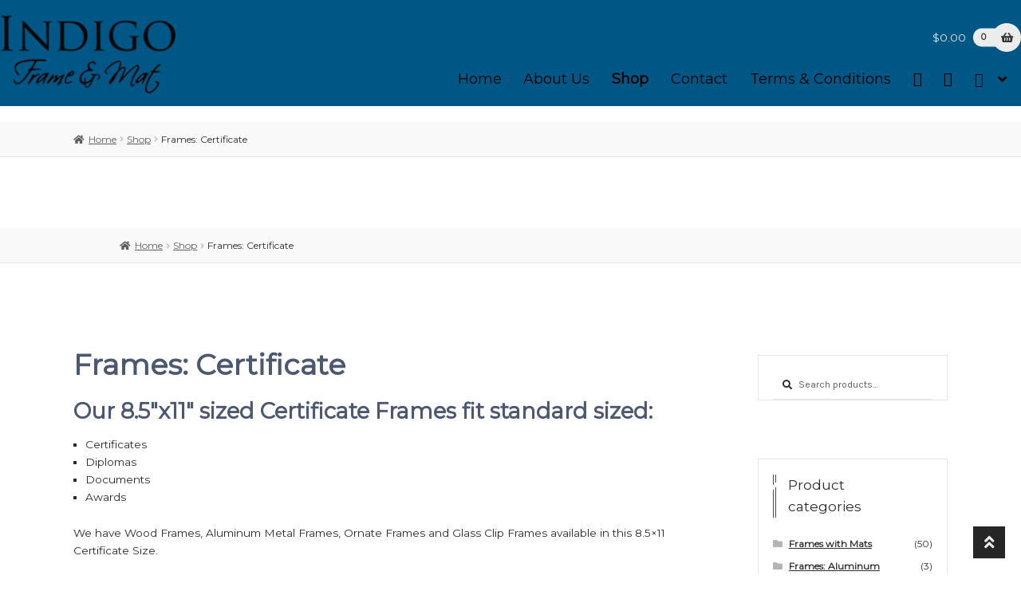

--- FILE ---
content_type: text/html; charset=UTF-8
request_url: https://indigoframeandmat.com/product-category/certificates-8-5x11/
body_size: 28438
content:
<!doctype html>
<html dir="ltr" lang="en-US" prefix="og: https://ogp.me/ns#">
<head>
<meta charset="UTF-8">
<meta name="viewport" content="width=device-width, initial-scale=1">
<link rel="profile" href="http://gmpg.org/xfn/11">
<link rel="pingback" href="https://indigoframeandmat.com/xmlrpc.php">

<title>Frames: Certificate - Indigo Frame &amp; Mat</title>
	<style>img:is([sizes="auto" i], [sizes^="auto," i]) { contain-intrinsic-size: 3000px 1500px }</style>
	
		<!-- All in One SEO 4.9.3 - aioseo.com -->
	<meta name="description" content="Our 8.5″x11″ sized Certificate Frames fit standard sized: Certificates Diplomas Documents Awards We have Wood Frames, Aluminum Metal Frames, Ornate Frames and Glass Clip Frames available in this 8.5×11 Certificate Size. We also have 11×14 frames with acid-free pre-cut mats to fit 8.5×11 document sized images. Please browse our selection and find a frame to display your acheivements." />
	<meta name="robots" content="max-image-preview:large" />
	<link rel="canonical" href="https://indigoframeandmat.com/product-category/certificates-8-5x11/" />
	<link rel="next" href="https://indigoframeandmat.com/product-category/certificates-8-5x11/page/2/" />
	<meta name="generator" content="All in One SEO (AIOSEO) 4.9.3" />
		<script type="application/ld+json" class="aioseo-schema">
			{"@context":"https:\/\/schema.org","@graph":[{"@type":"BreadcrumbList","@id":"https:\/\/indigoframeandmat.com\/product-category\/certificates-8-5x11\/#breadcrumblist","itemListElement":[{"@type":"ListItem","@id":"https:\/\/indigoframeandmat.com#listItem","position":1,"name":"Home","item":"https:\/\/indigoframeandmat.com","nextItem":{"@type":"ListItem","@id":"https:\/\/indigoframeandmat.com\/shop\/#listItem","name":"Shop"}},{"@type":"ListItem","@id":"https:\/\/indigoframeandmat.com\/shop\/#listItem","position":2,"name":"Shop","item":"https:\/\/indigoframeandmat.com\/shop\/","nextItem":{"@type":"ListItem","@id":"https:\/\/indigoframeandmat.com\/product-category\/certificates-8-5x11\/#listItem","name":"Frames: Certificate"},"previousItem":{"@type":"ListItem","@id":"https:\/\/indigoframeandmat.com#listItem","name":"Home"}},{"@type":"ListItem","@id":"https:\/\/indigoframeandmat.com\/product-category\/certificates-8-5x11\/#listItem","position":3,"name":"Frames: Certificate","previousItem":{"@type":"ListItem","@id":"https:\/\/indigoframeandmat.com\/shop\/#listItem","name":"Shop"}}]},{"@type":"CollectionPage","@id":"https:\/\/indigoframeandmat.com\/product-category\/certificates-8-5x11\/#collectionpage","url":"https:\/\/indigoframeandmat.com\/product-category\/certificates-8-5x11\/","name":"Frames: Certificate - Indigo Frame & Mat","description":"Our 8.5\u2033x11\u2033 sized Certificate Frames fit standard sized: Certificates Diplomas Documents Awards We have Wood Frames, Aluminum Metal Frames, Ornate Frames and Glass Clip Frames available in this 8.5\u00d711 Certificate Size. We also have 11\u00d714 frames with acid-free pre-cut mats to fit 8.5\u00d711 document sized images. Please browse our selection and find a frame to display your acheivements.","inLanguage":"en-US","isPartOf":{"@id":"https:\/\/indigoframeandmat.com\/#website"},"breadcrumb":{"@id":"https:\/\/indigoframeandmat.com\/product-category\/certificates-8-5x11\/#breadcrumblist"}},{"@type":"Organization","@id":"https:\/\/indigoframeandmat.com\/#organization","name":"Indigo Frame & Mat","url":"https:\/\/indigoframeandmat.com\/","logo":{"@type":"ImageObject","url":"https:\/\/indigoframeandmat.com\/wp-content\/uploads\/2017\/12\/Black-Indigo_logo-2-1.png","@id":"https:\/\/indigoframeandmat.com\/product-category\/certificates-8-5x11\/#organizationLogo","width":210,"height":105},"image":{"@id":"https:\/\/indigoframeandmat.com\/product-category\/certificates-8-5x11\/#organizationLogo"}},{"@type":"WebSite","@id":"https:\/\/indigoframeandmat.com\/#website","url":"https:\/\/indigoframeandmat.com\/","name":"Indigo Frame & Mat","inLanguage":"en-US","publisher":{"@id":"https:\/\/indigoframeandmat.com\/#organization"}}]}
		</script>
		<!-- All in One SEO -->

<link rel='dns-prefetch' href='//capi-automation.s3.us-east-2.amazonaws.com' />
<link rel='dns-prefetch' href='//fonts.googleapis.com' />
<link rel="alternate" type="application/rss+xml" title="Indigo Frame &amp; Mat &raquo; Feed" href="https://indigoframeandmat.com/feed/" />
<link rel="alternate" type="application/rss+xml" title="Indigo Frame &amp; Mat &raquo; Comments Feed" href="https://indigoframeandmat.com/comments/feed/" />
<link rel="alternate" type="application/rss+xml" title="Indigo Frame &amp; Mat &raquo; Frames: Certificate Category Feed" href="https://indigoframeandmat.com/product-category/certificates-8-5x11/feed/" />
		<!-- This site uses the Google Analytics by MonsterInsights plugin v9.11.1 - Using Analytics tracking - https://www.monsterinsights.com/ -->
							<script src="//www.googletagmanager.com/gtag/js?id=G-FYWGR2D4J1"  data-cfasync="false" data-wpfc-render="false" async></script>
			<script data-cfasync="false" data-wpfc-render="false">
				var mi_version = '9.11.1';
				var mi_track_user = true;
				var mi_no_track_reason = '';
								var MonsterInsightsDefaultLocations = {"page_location":"https:\/\/indigoframeandmat.com\/product-category\/certificates-8-5x11\/"};
								if ( typeof MonsterInsightsPrivacyGuardFilter === 'function' ) {
					var MonsterInsightsLocations = (typeof MonsterInsightsExcludeQuery === 'object') ? MonsterInsightsPrivacyGuardFilter( MonsterInsightsExcludeQuery ) : MonsterInsightsPrivacyGuardFilter( MonsterInsightsDefaultLocations );
				} else {
					var MonsterInsightsLocations = (typeof MonsterInsightsExcludeQuery === 'object') ? MonsterInsightsExcludeQuery : MonsterInsightsDefaultLocations;
				}

								var disableStrs = [
										'ga-disable-G-FYWGR2D4J1',
									];

				/* Function to detect opted out users */
				function __gtagTrackerIsOptedOut() {
					for (var index = 0; index < disableStrs.length; index++) {
						if (document.cookie.indexOf(disableStrs[index] + '=true') > -1) {
							return true;
						}
					}

					return false;
				}

				/* Disable tracking if the opt-out cookie exists. */
				if (__gtagTrackerIsOptedOut()) {
					for (var index = 0; index < disableStrs.length; index++) {
						window[disableStrs[index]] = true;
					}
				}

				/* Opt-out function */
				function __gtagTrackerOptout() {
					for (var index = 0; index < disableStrs.length; index++) {
						document.cookie = disableStrs[index] + '=true; expires=Thu, 31 Dec 2099 23:59:59 UTC; path=/';
						window[disableStrs[index]] = true;
					}
				}

				if ('undefined' === typeof gaOptout) {
					function gaOptout() {
						__gtagTrackerOptout();
					}
				}
								window.dataLayer = window.dataLayer || [];

				window.MonsterInsightsDualTracker = {
					helpers: {},
					trackers: {},
				};
				if (mi_track_user) {
					function __gtagDataLayer() {
						dataLayer.push(arguments);
					}

					function __gtagTracker(type, name, parameters) {
						if (!parameters) {
							parameters = {};
						}

						if (parameters.send_to) {
							__gtagDataLayer.apply(null, arguments);
							return;
						}

						if (type === 'event') {
														parameters.send_to = monsterinsights_frontend.v4_id;
							var hookName = name;
							if (typeof parameters['event_category'] !== 'undefined') {
								hookName = parameters['event_category'] + ':' + name;
							}

							if (typeof MonsterInsightsDualTracker.trackers[hookName] !== 'undefined') {
								MonsterInsightsDualTracker.trackers[hookName](parameters);
							} else {
								__gtagDataLayer('event', name, parameters);
							}
							
						} else {
							__gtagDataLayer.apply(null, arguments);
						}
					}

					__gtagTracker('js', new Date());
					__gtagTracker('set', {
						'developer_id.dZGIzZG': true,
											});
					if ( MonsterInsightsLocations.page_location ) {
						__gtagTracker('set', MonsterInsightsLocations);
					}
										__gtagTracker('config', 'G-FYWGR2D4J1', {"forceSSL":"true","link_attribution":"true"} );
										window.gtag = __gtagTracker;										(function () {
						/* https://developers.google.com/analytics/devguides/collection/analyticsjs/ */
						/* ga and __gaTracker compatibility shim. */
						var noopfn = function () {
							return null;
						};
						var newtracker = function () {
							return new Tracker();
						};
						var Tracker = function () {
							return null;
						};
						var p = Tracker.prototype;
						p.get = noopfn;
						p.set = noopfn;
						p.send = function () {
							var args = Array.prototype.slice.call(arguments);
							args.unshift('send');
							__gaTracker.apply(null, args);
						};
						var __gaTracker = function () {
							var len = arguments.length;
							if (len === 0) {
								return;
							}
							var f = arguments[len - 1];
							if (typeof f !== 'object' || f === null || typeof f.hitCallback !== 'function') {
								if ('send' === arguments[0]) {
									var hitConverted, hitObject = false, action;
									if ('event' === arguments[1]) {
										if ('undefined' !== typeof arguments[3]) {
											hitObject = {
												'eventAction': arguments[3],
												'eventCategory': arguments[2],
												'eventLabel': arguments[4],
												'value': arguments[5] ? arguments[5] : 1,
											}
										}
									}
									if ('pageview' === arguments[1]) {
										if ('undefined' !== typeof arguments[2]) {
											hitObject = {
												'eventAction': 'page_view',
												'page_path': arguments[2],
											}
										}
									}
									if (typeof arguments[2] === 'object') {
										hitObject = arguments[2];
									}
									if (typeof arguments[5] === 'object') {
										Object.assign(hitObject, arguments[5]);
									}
									if ('undefined' !== typeof arguments[1].hitType) {
										hitObject = arguments[1];
										if ('pageview' === hitObject.hitType) {
											hitObject.eventAction = 'page_view';
										}
									}
									if (hitObject) {
										action = 'timing' === arguments[1].hitType ? 'timing_complete' : hitObject.eventAction;
										hitConverted = mapArgs(hitObject);
										__gtagTracker('event', action, hitConverted);
									}
								}
								return;
							}

							function mapArgs(args) {
								var arg, hit = {};
								var gaMap = {
									'eventCategory': 'event_category',
									'eventAction': 'event_action',
									'eventLabel': 'event_label',
									'eventValue': 'event_value',
									'nonInteraction': 'non_interaction',
									'timingCategory': 'event_category',
									'timingVar': 'name',
									'timingValue': 'value',
									'timingLabel': 'event_label',
									'page': 'page_path',
									'location': 'page_location',
									'title': 'page_title',
									'referrer' : 'page_referrer',
								};
								for (arg in args) {
																		if (!(!args.hasOwnProperty(arg) || !gaMap.hasOwnProperty(arg))) {
										hit[gaMap[arg]] = args[arg];
									} else {
										hit[arg] = args[arg];
									}
								}
								return hit;
							}

							try {
								f.hitCallback();
							} catch (ex) {
							}
						};
						__gaTracker.create = newtracker;
						__gaTracker.getByName = newtracker;
						__gaTracker.getAll = function () {
							return [];
						};
						__gaTracker.remove = noopfn;
						__gaTracker.loaded = true;
						window['__gaTracker'] = __gaTracker;
					})();
									} else {
										console.log("");
					(function () {
						function __gtagTracker() {
							return null;
						}

						window['__gtagTracker'] = __gtagTracker;
						window['gtag'] = __gtagTracker;
					})();
									}
			</script>
							<!-- / Google Analytics by MonsterInsights -->
		<script>
window._wpemojiSettings = {"baseUrl":"https:\/\/s.w.org\/images\/core\/emoji\/16.0.1\/72x72\/","ext":".png","svgUrl":"https:\/\/s.w.org\/images\/core\/emoji\/16.0.1\/svg\/","svgExt":".svg","source":{"concatemoji":"https:\/\/indigoframeandmat.com\/wp-includes\/js\/wp-emoji-release.min.js?ver=6.8.3"}};
/*! This file is auto-generated */
!function(s,n){var o,i,e;function c(e){try{var t={supportTests:e,timestamp:(new Date).valueOf()};sessionStorage.setItem(o,JSON.stringify(t))}catch(e){}}function p(e,t,n){e.clearRect(0,0,e.canvas.width,e.canvas.height),e.fillText(t,0,0);var t=new Uint32Array(e.getImageData(0,0,e.canvas.width,e.canvas.height).data),a=(e.clearRect(0,0,e.canvas.width,e.canvas.height),e.fillText(n,0,0),new Uint32Array(e.getImageData(0,0,e.canvas.width,e.canvas.height).data));return t.every(function(e,t){return e===a[t]})}function u(e,t){e.clearRect(0,0,e.canvas.width,e.canvas.height),e.fillText(t,0,0);for(var n=e.getImageData(16,16,1,1),a=0;a<n.data.length;a++)if(0!==n.data[a])return!1;return!0}function f(e,t,n,a){switch(t){case"flag":return n(e,"\ud83c\udff3\ufe0f\u200d\u26a7\ufe0f","\ud83c\udff3\ufe0f\u200b\u26a7\ufe0f")?!1:!n(e,"\ud83c\udde8\ud83c\uddf6","\ud83c\udde8\u200b\ud83c\uddf6")&&!n(e,"\ud83c\udff4\udb40\udc67\udb40\udc62\udb40\udc65\udb40\udc6e\udb40\udc67\udb40\udc7f","\ud83c\udff4\u200b\udb40\udc67\u200b\udb40\udc62\u200b\udb40\udc65\u200b\udb40\udc6e\u200b\udb40\udc67\u200b\udb40\udc7f");case"emoji":return!a(e,"\ud83e\udedf")}return!1}function g(e,t,n,a){var r="undefined"!=typeof WorkerGlobalScope&&self instanceof WorkerGlobalScope?new OffscreenCanvas(300,150):s.createElement("canvas"),o=r.getContext("2d",{willReadFrequently:!0}),i=(o.textBaseline="top",o.font="600 32px Arial",{});return e.forEach(function(e){i[e]=t(o,e,n,a)}),i}function t(e){var t=s.createElement("script");t.src=e,t.defer=!0,s.head.appendChild(t)}"undefined"!=typeof Promise&&(o="wpEmojiSettingsSupports",i=["flag","emoji"],n.supports={everything:!0,everythingExceptFlag:!0},e=new Promise(function(e){s.addEventListener("DOMContentLoaded",e,{once:!0})}),new Promise(function(t){var n=function(){try{var e=JSON.parse(sessionStorage.getItem(o));if("object"==typeof e&&"number"==typeof e.timestamp&&(new Date).valueOf()<e.timestamp+604800&&"object"==typeof e.supportTests)return e.supportTests}catch(e){}return null}();if(!n){if("undefined"!=typeof Worker&&"undefined"!=typeof OffscreenCanvas&&"undefined"!=typeof URL&&URL.createObjectURL&&"undefined"!=typeof Blob)try{var e="postMessage("+g.toString()+"("+[JSON.stringify(i),f.toString(),p.toString(),u.toString()].join(",")+"));",a=new Blob([e],{type:"text/javascript"}),r=new Worker(URL.createObjectURL(a),{name:"wpTestEmojiSupports"});return void(r.onmessage=function(e){c(n=e.data),r.terminate(),t(n)})}catch(e){}c(n=g(i,f,p,u))}t(n)}).then(function(e){for(var t in e)n.supports[t]=e[t],n.supports.everything=n.supports.everything&&n.supports[t],"flag"!==t&&(n.supports.everythingExceptFlag=n.supports.everythingExceptFlag&&n.supports[t]);n.supports.everythingExceptFlag=n.supports.everythingExceptFlag&&!n.supports.flag,n.DOMReady=!1,n.readyCallback=function(){n.DOMReady=!0}}).then(function(){return e}).then(function(){var e;n.supports.everything||(n.readyCallback(),(e=n.source||{}).concatemoji?t(e.concatemoji):e.wpemoji&&e.twemoji&&(t(e.twemoji),t(e.wpemoji)))}))}((window,document),window._wpemojiSettings);
</script>
<link rel='stylesheet' id='stripe-main-styles-css' href='https://indigoframeandmat.com/wp-content/mu-plugins/vendor/godaddy/mwc-core/assets/css/stripe-settings.css' media='all' />
<style id='wp-emoji-styles-inline-css'>

	img.wp-smiley, img.emoji {
		display: inline !important;
		border: none !important;
		box-shadow: none !important;
		height: 1em !important;
		width: 1em !important;
		margin: 0 0.07em !important;
		vertical-align: -0.1em !important;
		background: none !important;
		padding: 0 !important;
	}
</style>
<link rel='stylesheet' id='wp-block-library-css' href='https://indigoframeandmat.com/wp-includes/css/dist/block-library/style.min.css?ver=6.8.3' media='all' />
<style id='wp-block-library-theme-inline-css'>
.wp-block-audio :where(figcaption){color:#555;font-size:13px;text-align:center}.is-dark-theme .wp-block-audio :where(figcaption){color:#ffffffa6}.wp-block-audio{margin:0 0 1em}.wp-block-code{border:1px solid #ccc;border-radius:4px;font-family:Menlo,Consolas,monaco,monospace;padding:.8em 1em}.wp-block-embed :where(figcaption){color:#555;font-size:13px;text-align:center}.is-dark-theme .wp-block-embed :where(figcaption){color:#ffffffa6}.wp-block-embed{margin:0 0 1em}.blocks-gallery-caption{color:#555;font-size:13px;text-align:center}.is-dark-theme .blocks-gallery-caption{color:#ffffffa6}:root :where(.wp-block-image figcaption){color:#555;font-size:13px;text-align:center}.is-dark-theme :root :where(.wp-block-image figcaption){color:#ffffffa6}.wp-block-image{margin:0 0 1em}.wp-block-pullquote{border-bottom:4px solid;border-top:4px solid;color:currentColor;margin-bottom:1.75em}.wp-block-pullquote cite,.wp-block-pullquote footer,.wp-block-pullquote__citation{color:currentColor;font-size:.8125em;font-style:normal;text-transform:uppercase}.wp-block-quote{border-left:.25em solid;margin:0 0 1.75em;padding-left:1em}.wp-block-quote cite,.wp-block-quote footer{color:currentColor;font-size:.8125em;font-style:normal;position:relative}.wp-block-quote:where(.has-text-align-right){border-left:none;border-right:.25em solid;padding-left:0;padding-right:1em}.wp-block-quote:where(.has-text-align-center){border:none;padding-left:0}.wp-block-quote.is-large,.wp-block-quote.is-style-large,.wp-block-quote:where(.is-style-plain){border:none}.wp-block-search .wp-block-search__label{font-weight:700}.wp-block-search__button{border:1px solid #ccc;padding:.375em .625em}:where(.wp-block-group.has-background){padding:1.25em 2.375em}.wp-block-separator.has-css-opacity{opacity:.4}.wp-block-separator{border:none;border-bottom:2px solid;margin-left:auto;margin-right:auto}.wp-block-separator.has-alpha-channel-opacity{opacity:1}.wp-block-separator:not(.is-style-wide):not(.is-style-dots){width:100px}.wp-block-separator.has-background:not(.is-style-dots){border-bottom:none;height:1px}.wp-block-separator.has-background:not(.is-style-wide):not(.is-style-dots){height:2px}.wp-block-table{margin:0 0 1em}.wp-block-table td,.wp-block-table th{word-break:normal}.wp-block-table :where(figcaption){color:#555;font-size:13px;text-align:center}.is-dark-theme .wp-block-table :where(figcaption){color:#ffffffa6}.wp-block-video :where(figcaption){color:#555;font-size:13px;text-align:center}.is-dark-theme .wp-block-video :where(figcaption){color:#ffffffa6}.wp-block-video{margin:0 0 1em}:root :where(.wp-block-template-part.has-background){margin-bottom:0;margin-top:0;padding:1.25em 2.375em}
</style>
<style id='classic-theme-styles-inline-css'>
/*! This file is auto-generated */
.wp-block-button__link{color:#fff;background-color:#32373c;border-radius:9999px;box-shadow:none;text-decoration:none;padding:calc(.667em + 2px) calc(1.333em + 2px);font-size:1.125em}.wp-block-file__button{background:#32373c;color:#fff;text-decoration:none}
</style>
<link rel='stylesheet' id='aioseo/css/src/vue/standalone/blocks/table-of-contents/global.scss-css' href='https://indigoframeandmat.com/wp-content/plugins/all-in-one-seo-pack/dist/Lite/assets/css/table-of-contents/global.e90f6d47.css?ver=4.9.3' media='all' />
<link rel='stylesheet' id='storefront-gutenberg-blocks-css' href='https://indigoframeandmat.com/wp-content/themes/storefront/assets/css/base/gutenberg-blocks.css?ver=4.6.2' media='all' />
<style id='storefront-gutenberg-blocks-inline-css'>

				.wp-block-button__link:not(.has-text-color) {
					color: #ffffff;
				}

				.wp-block-button__link:not(.has-text-color):hover,
				.wp-block-button__link:not(.has-text-color):focus,
				.wp-block-button__link:not(.has-text-color):active {
					color: #ffffff;
				}

				.wp-block-button__link:not(.has-background) {
					background-color: #2eb343;
				}

				.wp-block-button__link:not(.has-background):hover,
				.wp-block-button__link:not(.has-background):focus,
				.wp-block-button__link:not(.has-background):active {
					border-color: #159a2a;
					background-color: #159a2a;
				}

				.wc-block-grid__products .wc-block-grid__product .wp-block-button__link {
					background-color: #2eb343;
					border-color: #2eb343;
					color: #ffffff;
				}

				.wp-block-quote footer,
				.wp-block-quote cite,
				.wp-block-quote__citation {
					color: #2b2b2b;
				}

				.wp-block-pullquote cite,
				.wp-block-pullquote footer,
				.wp-block-pullquote__citation {
					color: #2b2b2b;
				}

				.wp-block-image figcaption {
					color: #2b2b2b;
				}

				.wp-block-separator.is-style-dots::before {
					color: #2b2b2b;
				}

				.wp-block-file a.wp-block-file__button {
					color: #ffffff;
					background-color: #2eb343;
					border-color: #2eb343;
				}

				.wp-block-file a.wp-block-file__button:hover,
				.wp-block-file a.wp-block-file__button:focus,
				.wp-block-file a.wp-block-file__button:active {
					color: #ffffff;
					background-color: #159a2a;
				}

				.wp-block-code,
				.wp-block-preformatted pre {
					color: #2b2b2b;
				}

				.wp-block-table:not( .has-background ):not( .is-style-stripes ) tbody tr:nth-child(2n) td {
					background-color: #fdfdfd;
				}

				.wp-block-cover .wp-block-cover__inner-container h1:not(.has-text-color),
				.wp-block-cover .wp-block-cover__inner-container h2:not(.has-text-color),
				.wp-block-cover .wp-block-cover__inner-container h3:not(.has-text-color),
				.wp-block-cover .wp-block-cover__inner-container h4:not(.has-text-color),
				.wp-block-cover .wp-block-cover__inner-container h5:not(.has-text-color),
				.wp-block-cover .wp-block-cover__inner-container h6:not(.has-text-color) {
					color: ;
				}

				div.wc-block-components-price-slider__range-input-progress,
				.rtl .wc-block-components-price-slider__range-input-progress {
					--range-color: #2eb343;
				}

				/* Target only IE11 */
				@media all and (-ms-high-contrast: none), (-ms-high-contrast: active) {
					.wc-block-components-price-slider__range-input-progress {
						background: #2eb343;
					}
				}

				.wc-block-components-button:not(.is-link) {
					background-color: #3a7bce;
					color: #ffffff;
				}

				.wc-block-components-button:not(.is-link):hover,
				.wc-block-components-button:not(.is-link):focus,
				.wc-block-components-button:not(.is-link):active {
					background-color: #2162b5;
					color: #ffffff;
				}

				.wc-block-components-button:not(.is-link):disabled {
					background-color: #3a7bce;
					color: #ffffff;
				}

				.wc-block-cart__submit-container {
					background-color: #ffffff;
				}

				.wc-block-cart__submit-container::before {
					color: rgba(220,220,220,0.5);
				}

				.wc-block-components-order-summary-item__quantity {
					background-color: #ffffff;
					border-color: #2b2b2b;
					box-shadow: 0 0 0 2px #ffffff;
					color: #2b2b2b;
				}
			
</style>
<style id='global-styles-inline-css'>
:root{--wp--preset--aspect-ratio--square: 1;--wp--preset--aspect-ratio--4-3: 4/3;--wp--preset--aspect-ratio--3-4: 3/4;--wp--preset--aspect-ratio--3-2: 3/2;--wp--preset--aspect-ratio--2-3: 2/3;--wp--preset--aspect-ratio--16-9: 16/9;--wp--preset--aspect-ratio--9-16: 9/16;--wp--preset--color--black: #000000;--wp--preset--color--cyan-bluish-gray: #abb8c3;--wp--preset--color--white: #ffffff;--wp--preset--color--pale-pink: #f78da7;--wp--preset--color--vivid-red: #cf2e2e;--wp--preset--color--luminous-vivid-orange: #ff6900;--wp--preset--color--luminous-vivid-amber: #fcb900;--wp--preset--color--light-green-cyan: #7bdcb5;--wp--preset--color--vivid-green-cyan: #00d084;--wp--preset--color--pale-cyan-blue: #8ed1fc;--wp--preset--color--vivid-cyan-blue: #0693e3;--wp--preset--color--vivid-purple: #9b51e0;--wp--preset--gradient--vivid-cyan-blue-to-vivid-purple: linear-gradient(135deg,rgba(6,147,227,1) 0%,rgb(155,81,224) 100%);--wp--preset--gradient--light-green-cyan-to-vivid-green-cyan: linear-gradient(135deg,rgb(122,220,180) 0%,rgb(0,208,130) 100%);--wp--preset--gradient--luminous-vivid-amber-to-luminous-vivid-orange: linear-gradient(135deg,rgba(252,185,0,1) 0%,rgba(255,105,0,1) 100%);--wp--preset--gradient--luminous-vivid-orange-to-vivid-red: linear-gradient(135deg,rgba(255,105,0,1) 0%,rgb(207,46,46) 100%);--wp--preset--gradient--very-light-gray-to-cyan-bluish-gray: linear-gradient(135deg,rgb(238,238,238) 0%,rgb(169,184,195) 100%);--wp--preset--gradient--cool-to-warm-spectrum: linear-gradient(135deg,rgb(74,234,220) 0%,rgb(151,120,209) 20%,rgb(207,42,186) 40%,rgb(238,44,130) 60%,rgb(251,105,98) 80%,rgb(254,248,76) 100%);--wp--preset--gradient--blush-light-purple: linear-gradient(135deg,rgb(255,206,236) 0%,rgb(152,150,240) 100%);--wp--preset--gradient--blush-bordeaux: linear-gradient(135deg,rgb(254,205,165) 0%,rgb(254,45,45) 50%,rgb(107,0,62) 100%);--wp--preset--gradient--luminous-dusk: linear-gradient(135deg,rgb(255,203,112) 0%,rgb(199,81,192) 50%,rgb(65,88,208) 100%);--wp--preset--gradient--pale-ocean: linear-gradient(135deg,rgb(255,245,203) 0%,rgb(182,227,212) 50%,rgb(51,167,181) 100%);--wp--preset--gradient--electric-grass: linear-gradient(135deg,rgb(202,248,128) 0%,rgb(113,206,126) 100%);--wp--preset--gradient--midnight: linear-gradient(135deg,rgb(2,3,129) 0%,rgb(40,116,252) 100%);--wp--preset--font-size--small: 14px;--wp--preset--font-size--medium: 23px;--wp--preset--font-size--large: 26px;--wp--preset--font-size--x-large: 42px;--wp--preset--font-size--normal: 16px;--wp--preset--font-size--huge: 37px;--wp--preset--spacing--20: 0.44rem;--wp--preset--spacing--30: 0.67rem;--wp--preset--spacing--40: 1rem;--wp--preset--spacing--50: 1.5rem;--wp--preset--spacing--60: 2.25rem;--wp--preset--spacing--70: 3.38rem;--wp--preset--spacing--80: 5.06rem;--wp--preset--shadow--natural: 6px 6px 9px rgba(0, 0, 0, 0.2);--wp--preset--shadow--deep: 12px 12px 50px rgba(0, 0, 0, 0.4);--wp--preset--shadow--sharp: 6px 6px 0px rgba(0, 0, 0, 0.2);--wp--preset--shadow--outlined: 6px 6px 0px -3px rgba(255, 255, 255, 1), 6px 6px rgba(0, 0, 0, 1);--wp--preset--shadow--crisp: 6px 6px 0px rgba(0, 0, 0, 1);}:root :where(.is-layout-flow) > :first-child{margin-block-start: 0;}:root :where(.is-layout-flow) > :last-child{margin-block-end: 0;}:root :where(.is-layout-flow) > *{margin-block-start: 24px;margin-block-end: 0;}:root :where(.is-layout-constrained) > :first-child{margin-block-start: 0;}:root :where(.is-layout-constrained) > :last-child{margin-block-end: 0;}:root :where(.is-layout-constrained) > *{margin-block-start: 24px;margin-block-end: 0;}:root :where(.is-layout-flex){gap: 24px;}:root :where(.is-layout-grid){gap: 24px;}body .is-layout-flex{display: flex;}.is-layout-flex{flex-wrap: wrap;align-items: center;}.is-layout-flex > :is(*, div){margin: 0;}body .is-layout-grid{display: grid;}.is-layout-grid > :is(*, div){margin: 0;}.has-black-color{color: var(--wp--preset--color--black) !important;}.has-cyan-bluish-gray-color{color: var(--wp--preset--color--cyan-bluish-gray) !important;}.has-white-color{color: var(--wp--preset--color--white) !important;}.has-pale-pink-color{color: var(--wp--preset--color--pale-pink) !important;}.has-vivid-red-color{color: var(--wp--preset--color--vivid-red) !important;}.has-luminous-vivid-orange-color{color: var(--wp--preset--color--luminous-vivid-orange) !important;}.has-luminous-vivid-amber-color{color: var(--wp--preset--color--luminous-vivid-amber) !important;}.has-light-green-cyan-color{color: var(--wp--preset--color--light-green-cyan) !important;}.has-vivid-green-cyan-color{color: var(--wp--preset--color--vivid-green-cyan) !important;}.has-pale-cyan-blue-color{color: var(--wp--preset--color--pale-cyan-blue) !important;}.has-vivid-cyan-blue-color{color: var(--wp--preset--color--vivid-cyan-blue) !important;}.has-vivid-purple-color{color: var(--wp--preset--color--vivid-purple) !important;}.has-black-background-color{background-color: var(--wp--preset--color--black) !important;}.has-cyan-bluish-gray-background-color{background-color: var(--wp--preset--color--cyan-bluish-gray) !important;}.has-white-background-color{background-color: var(--wp--preset--color--white) !important;}.has-pale-pink-background-color{background-color: var(--wp--preset--color--pale-pink) !important;}.has-vivid-red-background-color{background-color: var(--wp--preset--color--vivid-red) !important;}.has-luminous-vivid-orange-background-color{background-color: var(--wp--preset--color--luminous-vivid-orange) !important;}.has-luminous-vivid-amber-background-color{background-color: var(--wp--preset--color--luminous-vivid-amber) !important;}.has-light-green-cyan-background-color{background-color: var(--wp--preset--color--light-green-cyan) !important;}.has-vivid-green-cyan-background-color{background-color: var(--wp--preset--color--vivid-green-cyan) !important;}.has-pale-cyan-blue-background-color{background-color: var(--wp--preset--color--pale-cyan-blue) !important;}.has-vivid-cyan-blue-background-color{background-color: var(--wp--preset--color--vivid-cyan-blue) !important;}.has-vivid-purple-background-color{background-color: var(--wp--preset--color--vivid-purple) !important;}.has-black-border-color{border-color: var(--wp--preset--color--black) !important;}.has-cyan-bluish-gray-border-color{border-color: var(--wp--preset--color--cyan-bluish-gray) !important;}.has-white-border-color{border-color: var(--wp--preset--color--white) !important;}.has-pale-pink-border-color{border-color: var(--wp--preset--color--pale-pink) !important;}.has-vivid-red-border-color{border-color: var(--wp--preset--color--vivid-red) !important;}.has-luminous-vivid-orange-border-color{border-color: var(--wp--preset--color--luminous-vivid-orange) !important;}.has-luminous-vivid-amber-border-color{border-color: var(--wp--preset--color--luminous-vivid-amber) !important;}.has-light-green-cyan-border-color{border-color: var(--wp--preset--color--light-green-cyan) !important;}.has-vivid-green-cyan-border-color{border-color: var(--wp--preset--color--vivid-green-cyan) !important;}.has-pale-cyan-blue-border-color{border-color: var(--wp--preset--color--pale-cyan-blue) !important;}.has-vivid-cyan-blue-border-color{border-color: var(--wp--preset--color--vivid-cyan-blue) !important;}.has-vivid-purple-border-color{border-color: var(--wp--preset--color--vivid-purple) !important;}.has-vivid-cyan-blue-to-vivid-purple-gradient-background{background: var(--wp--preset--gradient--vivid-cyan-blue-to-vivid-purple) !important;}.has-light-green-cyan-to-vivid-green-cyan-gradient-background{background: var(--wp--preset--gradient--light-green-cyan-to-vivid-green-cyan) !important;}.has-luminous-vivid-amber-to-luminous-vivid-orange-gradient-background{background: var(--wp--preset--gradient--luminous-vivid-amber-to-luminous-vivid-orange) !important;}.has-luminous-vivid-orange-to-vivid-red-gradient-background{background: var(--wp--preset--gradient--luminous-vivid-orange-to-vivid-red) !important;}.has-very-light-gray-to-cyan-bluish-gray-gradient-background{background: var(--wp--preset--gradient--very-light-gray-to-cyan-bluish-gray) !important;}.has-cool-to-warm-spectrum-gradient-background{background: var(--wp--preset--gradient--cool-to-warm-spectrum) !important;}.has-blush-light-purple-gradient-background{background: var(--wp--preset--gradient--blush-light-purple) !important;}.has-blush-bordeaux-gradient-background{background: var(--wp--preset--gradient--blush-bordeaux) !important;}.has-luminous-dusk-gradient-background{background: var(--wp--preset--gradient--luminous-dusk) !important;}.has-pale-ocean-gradient-background{background: var(--wp--preset--gradient--pale-ocean) !important;}.has-electric-grass-gradient-background{background: var(--wp--preset--gradient--electric-grass) !important;}.has-midnight-gradient-background{background: var(--wp--preset--gradient--midnight) !important;}.has-small-font-size{font-size: var(--wp--preset--font-size--small) !important;}.has-medium-font-size{font-size: var(--wp--preset--font-size--medium) !important;}.has-large-font-size{font-size: var(--wp--preset--font-size--large) !important;}.has-x-large-font-size{font-size: var(--wp--preset--font-size--x-large) !important;}.has-normal-font-size{font-size: var(--wp--preset--font-size--normal) !important;}.has-huge-font-size{font-size: var(--wp--preset--font-size--huge) !important;}
:root :where(.wp-block-pullquote){font-size: 1.5em;line-height: 1.6;}
</style>
<style id='woocommerce-inline-inline-css'>
.woocommerce form .form-row .required { visibility: visible; }
</style>
<link rel='stylesheet' id='storefront-style-css' href='https://indigoframeandmat.com/wp-content/themes/storefront/style.css?ver=6.8.3' media='all' />
<style id='storefront-style-inline-css'>

			.main-navigation ul li a,
			.site-title a,
			ul.menu li a,
			.site-branding h1 a,
			button.menu-toggle,
			button.menu-toggle:hover,
			.handheld-navigation .dropdown-toggle {
				color: #ffffff;
			}

			button.menu-toggle,
			button.menu-toggle:hover {
				border-color: #ffffff;
			}

			.main-navigation ul li a:hover,
			.main-navigation ul li:hover > a,
			.site-title a:hover,
			.site-header ul.menu li.current-menu-item > a {
				color: #ffffff;
			}

			table:not( .has-background ) th {
				background-color: #f8f8f8;
			}

			table:not( .has-background ) tbody td {
				background-color: #fdfdfd;
			}

			table:not( .has-background ) tbody tr:nth-child(2n) td,
			fieldset,
			fieldset legend {
				background-color: #fbfbfb;
			}

			.site-header,
			.secondary-navigation ul ul,
			.main-navigation ul.menu > li.menu-item-has-children:after,
			.secondary-navigation ul.menu ul,
			.storefront-handheld-footer-bar,
			.storefront-handheld-footer-bar ul li > a,
			.storefront-handheld-footer-bar ul li.search .site-search,
			button.menu-toggle,
			button.menu-toggle:hover {
				background-color: #2eb343;
			}

			p.site-description,
			.site-header,
			.storefront-handheld-footer-bar {
				color: #ffffff;
			}

			button.menu-toggle:after,
			button.menu-toggle:before,
			button.menu-toggle span:before {
				background-color: #ffffff;
			}

			h1, h2, h3, h4, h5, h6, .wc-block-grid__product-title {
				color: #2b2b2b;
			}

			.widget h1 {
				border-bottom-color: #2b2b2b;
			}

			body,
			.secondary-navigation a {
				color: #2b2b2b;
			}

			.widget-area .widget a,
			.hentry .entry-header .posted-on a,
			.hentry .entry-header .post-author a,
			.hentry .entry-header .post-comments a,
			.hentry .entry-header .byline a {
				color: #303030;
			}

			a {
				color: #2eb343;
			}

			a:focus,
			button:focus,
			.button.alt:focus,
			input:focus,
			textarea:focus,
			input[type="button"]:focus,
			input[type="reset"]:focus,
			input[type="submit"]:focus,
			input[type="email"]:focus,
			input[type="tel"]:focus,
			input[type="url"]:focus,
			input[type="password"]:focus,
			input[type="search"]:focus {
				outline-color: #2eb343;
			}

			button, input[type="button"], input[type="reset"], input[type="submit"], .button, .widget a.button {
				background-color: #2eb343;
				border-color: #2eb343;
				color: #ffffff;
			}

			button:hover, input[type="button"]:hover, input[type="reset"]:hover, input[type="submit"]:hover, .button:hover, .widget a.button:hover {
				background-color: #159a2a;
				border-color: #159a2a;
				color: #ffffff;
			}

			button.alt, input[type="button"].alt, input[type="reset"].alt, input[type="submit"].alt, .button.alt, .widget-area .widget a.button.alt {
				background-color: #3a7bce;
				border-color: #3a7bce;
				color: #ffffff;
			}

			button.alt:hover, input[type="button"].alt:hover, input[type="reset"].alt:hover, input[type="submit"].alt:hover, .button.alt:hover, .widget-area .widget a.button.alt:hover {
				background-color: #2162b5;
				border-color: #2162b5;
				color: #ffffff;
			}

			.pagination .page-numbers li .page-numbers.current {
				background-color: #e6e6e6;
				color: #212121;
			}

			#comments .comment-list .comment-content .comment-text {
				background-color: #f8f8f8;
			}

			.site-footer {
				background-color: #f9f9f9;
				color: #2b2b2b;
			}

			.site-footer a:not(.button):not(.components-button) {
				color: #2eb343;
			}

			.site-footer .storefront-handheld-footer-bar a:not(.button):not(.components-button) {
				color: #ffffff;
			}

			.site-footer h1, .site-footer h2, .site-footer h3, .site-footer h4, .site-footer h5, .site-footer h6, .site-footer .widget .widget-title, .site-footer .widget .widgettitle {
				color: #2b2b2b;
			}

			.page-template-template-homepage.has-post-thumbnail .type-page.has-post-thumbnail .entry-title {
				color: ;
			}

			.page-template-template-homepage.has-post-thumbnail .type-page.has-post-thumbnail .entry-content {
				color: ;
			}

			@media screen and ( min-width: 768px ) {
				.secondary-navigation ul.menu a:hover {
					color: #ffffff;
				}

				.secondary-navigation ul.menu a {
					color: #ffffff;
				}

				.main-navigation ul.menu ul.sub-menu,
				.main-navigation ul.nav-menu ul.children {
					background-color: #1fa434;
				}

				.site-header {
					border-bottom-color: #1fa434;
				}
			}

				.sp-fixed-width .site {
					background-color:#ffffff;
				}
			

				.checkout-slides .sp-checkout-control-nav li a:after {
					background-color:#ffffff;
					border: 4px solid #d7d7d7;
				}

				.checkout-slides .sp-checkout-control-nav li:nth-child(2) a.flex-active:after {
					border: 4px solid #d7d7d7;
				}

				.checkout-slides .sp-checkout-control-nav li a:before,
				.checkout-slides .sp-checkout-control-nav li:nth-child(2) a.flex-active:before  {
					background-color:#d7d7d7;
				}

				.checkout-slides .sp-checkout-control-nav li:nth-child(2) a:before {
					background-color:#ebebeb;
				}

				.checkout-slides .sp-checkout-control-nav li:nth-child(2) a:after {
					border: 4px solid #ebebeb;
				}
			
</style>
<link rel='stylesheet' id='storefront-icons-css' href='https://indigoframeandmat.com/wp-content/themes/storefront/assets/css/base/icons.css?ver=4.6.2' media='all' />
<link rel='stylesheet' id='storefront-fonts-css' href='https://fonts.googleapis.com/css?family=Source+Sans+Pro%3A400%2C300%2C300italic%2C400italic%2C600%2C700%2C900&#038;subset=latin%2Clatin-ext&#038;ver=4.6.2' media='all' />
<link rel='stylesheet' id='storefront-woocommerce-style-css' href='https://indigoframeandmat.com/wp-content/themes/storefront/assets/css/woocommerce/woocommerce.css?ver=4.6.2' media='all' />
<style id='storefront-woocommerce-style-inline-css'>
@font-face {
				font-family: star;
				src: url(https://indigoframeandmat.com/wp-content/plugins/woocommerce/assets/fonts/star.eot);
				src:
					url(https://indigoframeandmat.com/wp-content/plugins/woocommerce/assets/fonts/star.eot?#iefix) format("embedded-opentype"),
					url(https://indigoframeandmat.com/wp-content/plugins/woocommerce/assets/fonts/star.woff) format("woff"),
					url(https://indigoframeandmat.com/wp-content/plugins/woocommerce/assets/fonts/star.ttf) format("truetype"),
					url(https://indigoframeandmat.com/wp-content/plugins/woocommerce/assets/fonts/star.svg#star) format("svg");
				font-weight: 400;
				font-style: normal;
			}
			@font-face {
				font-family: WooCommerce;
				src: url(https://indigoframeandmat.com/wp-content/plugins/woocommerce/assets/fonts/WooCommerce.eot);
				src:
					url(https://indigoframeandmat.com/wp-content/plugins/woocommerce/assets/fonts/WooCommerce.eot?#iefix) format("embedded-opentype"),
					url(https://indigoframeandmat.com/wp-content/plugins/woocommerce/assets/fonts/WooCommerce.woff) format("woff"),
					url(https://indigoframeandmat.com/wp-content/plugins/woocommerce/assets/fonts/WooCommerce.ttf) format("truetype"),
					url(https://indigoframeandmat.com/wp-content/plugins/woocommerce/assets/fonts/WooCommerce.svg#WooCommerce) format("svg");
				font-weight: 400;
				font-style: normal;
			}

			a.cart-contents,
			.site-header-cart .widget_shopping_cart a {
				color: #ffffff;
			}

			a.cart-contents:hover,
			.site-header-cart .widget_shopping_cart a:hover,
			.site-header-cart:hover > li > a {
				color: #ffffff;
			}

			table.cart td.product-remove,
			table.cart td.actions {
				border-top-color: #ffffff;
			}

			.storefront-handheld-footer-bar ul li.cart .count {
				background-color: #ffffff;
				color: #2eb343;
				border-color: #2eb343;
			}

			.woocommerce-tabs ul.tabs li.active a,
			ul.products li.product .price,
			.onsale,
			.wc-block-grid__product-onsale,
			.widget_search form:before,
			.widget_product_search form:before {
				color: #2b2b2b;
			}

			.woocommerce-breadcrumb a,
			a.woocommerce-review-link,
			.product_meta a {
				color: #303030;
			}

			.wc-block-grid__product-onsale,
			.onsale {
				border-color: #2b2b2b;
			}

			.star-rating span:before,
			.quantity .plus, .quantity .minus,
			p.stars a:hover:after,
			p.stars a:after,
			.star-rating span:before,
			#payment .payment_methods li input[type=radio]:first-child:checked+label:before {
				color: #2eb343;
			}

			.widget_price_filter .ui-slider .ui-slider-range,
			.widget_price_filter .ui-slider .ui-slider-handle {
				background-color: #2eb343;
			}

			.order_details {
				background-color: #f8f8f8;
			}

			.order_details > li {
				border-bottom: 1px dotted #e3e3e3;
			}

			.order_details:before,
			.order_details:after {
				background: -webkit-linear-gradient(transparent 0,transparent 0),-webkit-linear-gradient(135deg,#f8f8f8 33.33%,transparent 33.33%),-webkit-linear-gradient(45deg,#f8f8f8 33.33%,transparent 33.33%)
			}

			#order_review {
				background-color: #ffffff;
			}

			#payment .payment_methods > li .payment_box,
			#payment .place-order {
				background-color: #fafafa;
			}

			#payment .payment_methods > li:not(.woocommerce-notice) {
				background-color: #f5f5f5;
			}

			#payment .payment_methods > li:not(.woocommerce-notice):hover {
				background-color: #f0f0f0;
			}

			.woocommerce-pagination .page-numbers li .page-numbers.current {
				background-color: #e6e6e6;
				color: #212121;
			}

			.wc-block-grid__product-onsale,
			.onsale,
			.woocommerce-pagination .page-numbers li .page-numbers:not(.current) {
				color: #2b2b2b;
			}

			p.stars a:before,
			p.stars a:hover~a:before,
			p.stars.selected a.active~a:before {
				color: #2b2b2b;
			}

			p.stars.selected a.active:before,
			p.stars:hover a:before,
			p.stars.selected a:not(.active):before,
			p.stars.selected a.active:before {
				color: #2eb343;
			}

			.single-product div.product .woocommerce-product-gallery .woocommerce-product-gallery__trigger {
				background-color: #2eb343;
				color: #ffffff;
			}

			.single-product div.product .woocommerce-product-gallery .woocommerce-product-gallery__trigger:hover {
				background-color: #159a2a;
				border-color: #159a2a;
				color: #ffffff;
			}

			.button.added_to_cart:focus,
			.button.wc-forward:focus {
				outline-color: #2eb343;
			}

			.added_to_cart,
			.site-header-cart .widget_shopping_cart a.button,
			.wc-block-grid__products .wc-block-grid__product .wp-block-button__link {
				background-color: #2eb343;
				border-color: #2eb343;
				color: #ffffff;
			}

			.added_to_cart:hover,
			.site-header-cart .widget_shopping_cart a.button:hover,
			.wc-block-grid__products .wc-block-grid__product .wp-block-button__link:hover {
				background-color: #159a2a;
				border-color: #159a2a;
				color: #ffffff;
			}

			.added_to_cart.alt, .added_to_cart, .widget a.button.checkout {
				background-color: #3a7bce;
				border-color: #3a7bce;
				color: #ffffff;
			}

			.added_to_cart.alt:hover, .added_to_cart:hover, .widget a.button.checkout:hover {
				background-color: #2162b5;
				border-color: #2162b5;
				color: #ffffff;
			}

			.button.loading {
				color: #2eb343;
			}

			.button.loading:hover {
				background-color: #2eb343;
			}

			.button.loading:after {
				color: #ffffff;
			}

			@media screen and ( min-width: 768px ) {
				.site-header-cart .widget_shopping_cart,
				.site-header .product_list_widget li .quantity {
					color: #ffffff;
				}

				.site-header-cart .widget_shopping_cart .buttons,
				.site-header-cart .widget_shopping_cart .total {
					background-color: #24a939;
				}

				.site-header-cart .widget_shopping_cart {
					background-color: #1fa434;
				}
			}
				.storefront-product-pagination a {
					color: #2b2b2b;
					background-color: #ffffff;
				}
				.storefront-sticky-add-to-cart {
					color: #2b2b2b;
					background-color: #ffffff;
				}

				.storefront-sticky-add-to-cart a:not(.button) {
					color: #ffffff;
				}

				.woocommerce-message {
					background-color: #0f834d !important;
					color: #ffffff !important;
				}

				.woocommerce-message a,
				.woocommerce-message a:hover,
				.woocommerce-message .button,
				.woocommerce-message .button:hover {
					color: #ffffff !important;
				}

				.woocommerce-info {
					background-color: #3D9CD2 !important;
					color: #ffffff !important;
				}

				.woocommerce-info a,
				.woocommerce-info a:hover,
				.woocommerce-info .button,
				.woocommerce-info .button:hover {
					color: #ffffff !important;
				}

				.woocommerce-error {
					background-color: #e2401c !important;
					color: #ffffff !important;
				}

				.woocommerce-error a,
				.woocommerce-error a:hover,
				.woocommerce-error .button,
				.woocommerce-error .button:hover {
					color: #ffffff !important;
				}

			

				.star-rating span:before,
				.star-rating:before {
					color: #FFA200;
				}

				.star-rating:before {
					opacity: 0.25;
				}
			
</style>
<link rel='stylesheet' id='storefront-child-style-css' href='https://indigoframeandmat.com/wp-content/themes/pharmacy-master/style.css?ver=2.0.9' media='all' />
<style id='storefront-child-style-inline-css'>

			.woocommerce-tabs ul.tabs li.active a,
			.woocommerce-tabs ul.tabs li a:focus,
			.page-template-template-homepage-php ul.tabs li a.active,
			.page-template-template-homepage-php ul.tabs li a:focus {
				color: #2eb343;
			}

			.woocommerce-tabs ul.tabs li.active a:before,
			.page-template-template-homepage-php ul.tabs li a.active:before {
				background-color: #2eb343;
			}

			.woocommerce-tabs ul.tabs li.active a:after {
				background-color: #ffffff;
			}

			.page-template-template-homepage-php ul.tabs li a.active {
				box-shadow: 0 1px #ffffff;
			}

			.site-header {
				color: #ffffff;
			}

			.site-branding h1 a {
				color: #ffffff;
			}

			.site-branding h1 a:hover {
				color: #ffffff;
			}

			.main-navigation ul li.smm-active ul li .widget h3.widget-title {
				color: #2b2b2b;
			}

			.main-navigation ul li.smm-active li a,
			.main-navigation ul li.smm-active li:hover a {
				color: #2b2b2b!important;
			}

			.main-navigation ul.menu li.current_page_item > a,
			.main-navigation ul.menu li.current-menu-item > a,
			.main-navigation ul.menu li.current_page_ancestor > a,
			.main-navigation ul.menu li.current-menu-ancestor > a,
			.main-navigation ul.nav-menu li.current_page_item > a,
			.main-navigation ul.nav-menu li.current-menu-item > a,
			.main-navigation ul.nav-menu li.current_page_ancestor > a,
			.main-navigation ul.nav-menu li.current-menu-ancestor > a {
				color: #2eb343;
			}

			.main-navigation ul li.smm-active,
			.main-navigation ul li.smm-active li:hover a:active,
			.main-navigation ul li.smm-active li:hover a:focus,
			.main-navigation ul li.smm-active li:hover a:hover {
				color: #2b2b2b!important;
			}

			.site-search .widget_product_search,
			.header-widget-region .widget_product_search {
				color: #2eb343;
			}

			.pharmacy-product-section {
				border-color: #3a7bce;
			}

			.single-product div.product .summary .price {
				color: #2eb343;
			}

			.header-widget-region {
				color: #2b2b2b;
			}

			.header-widget-region a:not(.button) {
				color: #2eb343;
			}

			.single-product div.product .summary .price,
			#infinite-handle span button,
			#infinite-handle span button:active,
			#infinite-handle span button:focus,
			#infinite-handle span button:hover {
				color: #ffffff;
				background-color: #2eb343;
			}

			#infinite-handle span button:active,
			#infinite-handle span button:focus,
			#infinite-handle span button:hover {
				background-color: #1fa434;
			}

			.onsale,
			.site-header-cart a.cart-contents:after,
			.main-navigation ul.products li.product.product-category h3,
			.main-navigation ul.products li.product.product-category .category-description,
			.site-main ul.products li.product.product-category h3,
			.site-main ul.products li.product.product-category .category-description {
				color: #ffffff;
				background-color: #3a7bce;
			}

			.main-navigation ul.products li.product.product-category a:before,
			.site-main ul.products li.product.product-category a:before {
				border-color: #3a7bce;
			}

			.site-header-cart a.cart-contents .count {
				color: #ffffff;
				background-color: #1c5db0;
			}

			.header-widget-region h1,
			.header-widget-region h2,
			.header-widget-region h3,
			.header-widget-region h4,
			.header-widget-region h5,
			.header-widget-region h6 {
				color: #2b2b2b;
			}

			@media screen and (min-width: 768px) {
				.pharmacy-primary-navigation,
				.sticky-wrapper,
				.sd-sticky-navigation,
				.sd-sticky-navigation:before,
				.sd-sticky-navigation:after,
				.site-header-cart .widget_shopping_cart, .main-navigation ul.menu ul.sub-menu, .main-navigation ul.nav-menu ul.children {
					background-color: #ffffff;
				}

				.smm-mega-menu {
					background-color: #ffffff !important;
				}

				.main-navigation ul li a,
				ul.menu li a {
					color: #2b2b2b;
				}

				.main-navigation ul.menu a:active,
				.main-navigation ul.menu a:focus,
				.main-navigation ul.menu a:hover,
				.main-navigation ul.menu li:hover > a,
				.main-navigtaion ul.nav-menu li:hover > a,
				.main-navigation ul.nav-menu a:active,
				.main-navigation ul.nav-menu a:focus,
				.main-navigation ul.nav-menu a:hover,
				.main-navigation ul.menu > li.current-menu-item > a,
				.main-navigation ul.nav-menu > li.current-menu-item > a,
				.main-navigation ul.menu > li:hover > a,
				.main-navigation ul.nav-menu > li:hover > a,
				.site-header-cart:hover > li > a,
				a.cart-contents:hover,
				.site-header-cart:hover > li > a,
				ul.menu li.current-menu-item > a {
					color: #2eb343;
				}

				.main-navigation ul.menu a:before:active,
				.main-navigation ul.menu a:before:focus,
				.main-navigation ul.menu a:before:hover,
				.main-navigation ul.nav-menu a:before:active,
				.main-navigation ul.nav-menu a:before:focus,
				.main-navigation ul.nav-menu a:before:hover,
				.main-navigation ul.menu > li.current-menu-item > a:before,
				.main-navigation ul.nav-menu > li.current-menu-item > a:before,
				.main-navigation ul.menu > li:hover > a:before,
				.main-navigation ul.nav-menu > li:hover > a:before {
					background-color: #2eb343;
				}

				.main-navigation ul.menu ul li a:hover,
				.main-navigation ul.nav-menu ul li a:hover {
					color: #2eb343;
				}

				.main-navigation ul.menu ul,
				.main-navigation ul.nav-menu ul {
					background-color: #ffffff;
				}

				.site-header-cart .widget_shopping_cart {
					background-color: #ffffff;
					border-color: #3a7bce;
				}

				.site-header-cart .widget_shopping_cart,
				.site-header .product_list_widget li .quantity {
					color: #2b2b2b;
				}

				.site-header-cart .widget_shopping_cart a {
					color: #2eb343;
				}

				a.cart-contents:hover {
					color: #3a7bce;
				}

				.site-header-cart .widget_shopping_cart a:hover {
					color: #2b2b2b;
				}

				#order_review,
				#payment .payment_methods li .payment_box {
					background-color: #fafafa;
				}

				#payment .payment_methods li {
					background-color: #f6f6f6;
				}

				#payment .payment_methods li:hover {
					background-color: #f3f3f3;
				}
			}
</style>
<link rel='stylesheet' id='karla-css' href='//fonts.googleapis.com/css?family=Karla%3AKarla%3A400%2C400italic%2C700%2C700italic&#038;ver=6.8.3' media='all' />
<link rel='stylesheet' id='oxygen-css' href='//fonts.googleapis.com/css?family=Oxygen%3A400%2C700&#038;ver=6.8.3' media='all' />
<link rel='stylesheet' id='storefront-woocommerce-brands-style-css' href='https://indigoframeandmat.com/wp-content/themes/storefront/assets/css/woocommerce/extensions/brands.css?ver=4.6.2' media='all' />
<link rel='stylesheet' id='sp-header-frontend-css' href='https://indigoframeandmat.com/wp-content/plugins/storefront-powerpack/includes/customizer/header/assets/css/sp-header-frontend.css?ver=1.4.3' media='all' />
<link rel='stylesheet' id='sp-styles-css' href='https://indigoframeandmat.com/wp-content/plugins/storefront-powerpack/assets/css/style.css?ver=1.4.3' media='all' />
<link rel='stylesheet' id='pharmacy-woo-customizer-styles-css' href='https://indigoframeandmat.com/wp-content/plugins/pws-customizer-master/custom/assets/css/style.min.css?ver=6.8.3' media='all' />
<style id='pharmacy-woo-customizer-styles-inline-css'>
/* General Section -->> Body Background */
			.pharmacy-site-info-wrapper .social-iconbox,
			.row.copyright,
			body { 
				background-color: #FFFFFF; 
			}
			/* General Section -->> Comment Background */
			#comments .comment-list .comment-content .comment-text {
				background-color: #FFFFFF;
			}
			/* General Section -->> Table Background */
			table tbody td,
			table tbody tr:nth-child(2n) td,
			#order_review,
			#payment .payment_methods > li .payment_box,
			#payment .payment_methods > li,
			#payment .payment_methods > li:hover,
			table.cart td.product-remove,
			table.cart td.actions,
			.order_details,
			.order_details > li,
			.order_details:before,
			.order_details:after,
			.woocommerce-tabs ul.tabs li.active a:after,
			.page-template-template-homepage-php ul.tabs li a.active {
				background-color: #FFFFFF; 
			}
			/* General Section -->> Table Heading Background */
			table th {
				background-color: #F8F8F8; 
			}
			/* General Section -->> Widget Background */
			.widget .widget-title::after,
			.widget-area .widget {
				background-color: #FFFFFF; 
			}
			/* General Section -->> Back to Top Icon */
			.scroll-top i {
				color: #ebedec;
			}
			/* General Section -->> Back to Top Icon Hover */
			.scroll-top:hover i {
				color: #FFFFFF;
			}
			/* General Section -->> Back to Top Background */
			.scroll-top {
				background-color: #262626;
			}
			/* General Section -->> Back to Top Hover Background */
			.scroll-top:hover {
				background-color: #f8f8f8;
			}
			/*Header Section -->> Header Background */
			.site-header {
				background-color: #005684;
			}
			/*Header Section -->> Transparent Header Background */
			@media (min-width: 769px) {
				.page-template-homepage2 #masthead:not(.sticky-header) .navbar-inner-wrapper:after,
				.page-template-template-homepage #masthead:not(.sticky-header) .navbar-inner-wrapper:after,
				.page-template-transparent-menu #masthead:not(.sticky-header) .navbar-inner-wrapper:after {
					background: rgba(0, 0, 0, 0.0);
				}
				/*Header Section -->> Sticky Header Background */
				.stuck {
					background: #3d3d3b !important;
				}
			}
			@media (max-width: 769px) {
				.page-template-homepage2 #masthead.site-header,
				.page-template-transparent-menu #masthead.site-header,
				.page-template-template-homepage #masthead.site-header,
				.site-header, 
				.secondary-navigation ul ul, 
				.main-navigation ul.menu > li.menu-item-has-children:after, 
				.secondary-navigation ul.menu ul, .storefront-handheld-footer-bar, 
				.storefront-handheld-footer-bar ul li > a, 
				.storefront-handheld-footer-bar ul li.search .site-search {
					background-color: #005684;
				}
				.storefront-handheld-footer-bar ul li.cart .count {
					color: #005684;
				}
			}
			/* Header Section -->> Site Title Color */
			.site-branding .site-title a {
					color: #fffcfc;
			}
			/* Header Section -->> Site Title Hover Color */
			.site-title a:hover {
					color: #ebedec !important;
			}
			/* Header Section -->> Site Title Transparent Color */
			@media (min-width: 769px) {
				.page-template-transparent-menu .site-header:not(.sticky-header) .site-title a, 
				.page-template-homepage2 .site-header:not(.sticky-header) .site-title a, 
				.page-template-template-homepage .site-header:not(.sticky-header) .site-title a {
					color: #262626 !important;
				}
			}
			/* Header Section -->> Site Title Transparent Hover Color */
			@media (min-width: 769px) {
				.page-template-transparent-menu .site-header:not(.sticky-header) .site-title a:hover, 
				.page-template-homepage2 .site-header:not(.sticky-header) .site-title a:hover, 
				.page-template-template-homepage .site-header:not(.sticky-header) .site-title a:hover {
					color: #FFFFFF;
				}
			}
			/* Header Section -->> Site Description Color */
			.site-branding p.site-description {
				color: #FFFFFF;
			}
			/* Header Section -->> Social Icons Color */
			.above-navigation .sc-icons li a i {
				color: #FFFFFF;
			}
			/* Header Section -->> Search Field Background Color */
			.site-search .widget_product_search input[type=search], 
			.site-search .widget_product_search input[type=text], 
			.header-widget-region .widget_product_search input[type=search], 
			.header-widget-region .widget_product_search input[type=text] {
				background-color: #FFFFFF;
			}
			/* Header Section -->> Search Field Border Color */
			.site-search .widget_product_search input[type=search], 
			.site-search .widget_product_search input[type=text], 
			.header-widget-region .widget_product_search input[type=search], 
			.header-widget-region .widget_product_search input[type=text] {
				border-color: #FFFFFF;
			}
			/* Header Section -->> Search Field Text Color */
			input[type=search]:focus, 
			input[type=search] {
				color: #333333;
			}
			/* Navigation Section -->> Secondary Menu Link and Border and Background Color */
			@media (min-width: 769px) {
				.pharmacy-secondary-navigation {
					background: rgba(0, 0, 0, 0.1);
					border-bottom: 1px solid rgba(255, 255, 255, 0.25);
				}
				.secondary-navigation ul.menu a,
				.secondary-navigation ul.menu a:hover {
					color: #FFFFFF;
				}
			}
			/* Navigation Section -->> Secondary Menu Link Active Color */
			.site-header ul.menu li.current-menu-item > a {
				color: #ebedec;
			}
			/* Navigation Section -->> Main Menu Link Transparent Color */
			@media (min-width: 769px) {
				.page-template-template-homepage .site-header:not(.sticky-header) .main-navigation ul.nav-menu > li > a,
				.page-template-template-homepage .site-header:not(.sticky-header) .site-header-cart > li > a,
				.page-template-transparent-menu .site-header:not(.sticky-header) .main-navigation ul.nav-menu > li > a,
				.page-template-transparent-menu .site-header:not(.sticky-header)  .site-header-cart > li > a,
				.page-template-homepage2 .site-header:not(.sticky-header) .main-navigation ul.nav-menu > li > a,
				.page-template-homepage2 .site-header:not(.sticky-header) .site-header-cart > li > a {
					color: #FFFFFF;
				}
				/* Navigation Section -->> Main Menu Background Color */
				.storefront-primary-navigation {
					background: rgba(0, 0, 0, 0.07);
				}
			}
			/* Navigation Section -->> Main Menu Link Transparent Hover Color */
			@media (min-width: 769px) {
				.page-template-homepage2 .site-header:not(.sticky-header) .main-navigation ul.menu li.current-menu-ancestor > a,
				.page-template-transparent-menu .site-header:not(.sticky-header) .main-navigation ul.menu li.current-menu-ancestor > a,
				.page-template-template-homepage .site-header:not(.sticky-header) .main-navigation ul.menu li.current-menu-ancestor > a,
				.page-template-transparent-menu .site-header:not(.sticky-header) .main-navigation ul.nav-menu li.current-menu-ancestor > a,
				.page-template-homepage2 .site-header:not(.sticky-header) .main-navigation ul.nav-menu li.current-menu-ancestor > a,
				.page-template-template-homepage .site-header:not(.sticky-header) .main-navigation ul.nav-menu li.current-menu-ancestor > a,
				.page-template-template-homepage .site-header:not(.sticky-header) .main-navigation ul.nav-menu > li.current-menu-ancestor > a,
				.page-template-template-homepage .site-header:not(.sticky-header) .main-navigation ul.nav-menu > li.current_page_item > a,
				.page-template-template-homepage .site-header:not(.sticky-header) .site-header-cart > li.current_page_item > a,
				.page-template-transparent-menu .site-header:not(.sticky-header) .main-navigation ul.nav-menu > li.current-menu-ancestor > a,
				.page-template-transparent-menu .site-header:not(.sticky-header) .main-navigation ul.nav-menu > li.current_page_item > a,
				.page-template-transparent-menu .site-header:not(.sticky-header) .site-header-cart > li.current_page_item > a,
				.page-template-homepage2 .site-header:not(.sticky-header) .main-navigation ul.nav-menu > li.current_page_item > a,
				.page-template-homepage2 .site-header:not(.sticky-header) .main-navigation ul.nav-menu > li.current-menu-ancestor > a,
				.page-template-homepage2 .site-header:not(.sticky-header) .site-header-cart > li.current_page_item > a,
				.page-template-template-homepage .site-header:not(.sticky-header) .main-navigation ul.nav-menu > li:hover > a,
				.page-template-template-homepage .site-header:not(.sticky-header) .site-header-cart > li:hover > a,
				.page-template-transparent-menu .site-header:not(.sticky-header) .main-navigation ul.nav-menu > li:hover > a,
				.page-template-transparent-menu .site-header:not(.sticky-header)  .site-header-cart > li:hover > a,
				.page-template-homepage2 .site-header:not(.sticky-header) .main-navigation ul.nav-menu > li:hover > a,
				.page-template-homepage2 .site-header:not(.sticky-header) .site-header-cart > li:hover > a	{
					color: #FFFFFF;
				}
			}
			/* Navigation Section -->> Main Menu Link Color */
			.main-navigation ul li a, ul.menu li a {
				color: #ccc4c1;
			}
			/* Navigation Section -->> Main Menu Link Hover Color */
			.main-navigation ul.menu li.current-menu-ancestor > a,
			.main-navigation ul.nav-menu li.current-menu-ancestor > a,
			.main-navigation ul.nav-menu li.current-menu-ancestor>a, 
			.main-navigation ul.nav-menu li.current_page_item>a, 
			.main-navigation ul.nav-menu>li:hover>a {
				color: #FFFFFF;
			}
			@media (max-width: 769px) {
				.main-navigation ul.menu li:hover > a,
				.main-navigation ul.nav-menu ul li.current_page_item > a,
				.main-navigation ul.menu ul li a:hover,
				.main-navigation ul.nav-menu ul li a:hover,
				.main-navigation ul li.smm-active li:hover a:active, 
				.main-navigation ul li.smm-active li:hover a:focus, 
				.main-navigation ul li.smm-active li:hover a:hover,
				.main-navigation ul li.smm-active ul.sub-menu li .widget ul:not(.products) li:hover a {
					color: #FFFFFF !important;
				}
			}
			/* Navigation Section -->> Submenu Top Border Color */
			.menu-item-has-children .sub-menu,
			.main-navigation ul li.smm-active ul.sub-menu .smm-mega-menu {
				border-top-color: #3d3d3b;
			}
			@media (min-width: 769px){
				.main-navigation ul.menu ul, 
				.main-navigation ul.nav-menu ul {
					background-color: #FFFFFF !important;
				}
				/* Navigation Section -->> Submenu Background Color */
				.main-navigation ul.menu ul li a,
				.main-navigation ul.nav-menu ul li a,
				.smm-mega-menu {
					background-color: #FFFFFF !important;
				}
			}
			/* Navigation Section -->> Submenu Background Hover Color */
			@media (min-width: 769px) { 
				.main-navigation ul.menu ul li:hover>a, 
				.main-navigation ul.nav-menu ul li:hover>a,
				.smm-mega-menu li:hover {
					background-color: rgba(0, 0, 0, 0.025) !important;
				}
			}
			/* Navigation Section -->> Submenu Divider Color */
			@media (min-width: 769px){
				.main-navigation ul.menu ul li, .main-navigation ul.nav-menu ul li {
					border-color: rgba(0, 0, 0, 0.1);
				}
			}
			/* Navigation Section -->> Submenu Text Color */
			.main-navigation ul.menu ul li a,
			.main-navigation ul.nav-menu ul li a {
				color: #ccc4c1;
			}
			/* Navigation Section -->> Submenu Text Hover Color */
			@media (min-width: 769px) {
				.main-navigation ul.nav-menu ul li.current_page_item > a,
				.main-navigation ul.menu ul li a:hover,
				.main-navigation ul.nav-menu ul li a:hover,
				.main-navigation ul li.smm-active li:hover a:active, 
				.main-navigation ul li.smm-active li:hover a:focus, 
				.main-navigation ul li.smm-active li:hover a:hover,
				.main-navigation ul li.smm-active ul.sub-menu li .widget ul:not(.products) li:hover a {
					color: #3d3d3b !important;
				}
			}
			/* Navigation Section -->> Menu Toggle Color */
			@media (max-width: 769px) {
				button.menu-toggle {
					background-color: #3d3d3b;
					color: #ffffff;
					border-color: #262626 !important;
				}
				button.menu-toggle:hover {
					background-color: #3d3d3b;
					color: #ffffff;
					border-color: #262626 !important;
				}
				button.menu-toggle:after,
				button.menu-toggle:before,
				button.menu-toggle span:before {
					background-color: #ffffff;
				}
				button.menu-toggle:hover:after,
				button.menu-toggle:hover:before,
				button.menu-toggle:hover span:before {
					background-color: #ffffff;
				}
				/* Mobile Menu Submenu Background Color */
				.main-navigation ul.menu ul.sub-menu,
				.main-navigation ul.menu ul li:hover>a,
				.main-navigation ul.menu ul li a, .main-navigation ul.nav-menu ul li a, .smm-mega-menu {
					background-color: #3d3d3b;
				}
			}
			/* Parallax Section -->> Heading Color */
			.sph-hero h1 span {
				color: #FFFFFF;
			}
			/* Parallax Section -->> Description Color */
			.sph-hero-content {
				color: #FFFFFF;
			}
			/* Parallax Section -->> Button Background Color */
			.sph-hero .mysph-btn {
				background-color: #FFFFFF;
			}
			/* Parallax Section -->> Button Background Hover Color */
			.sph-hero .mysph-btn:hover {
				background-color: #08BDDD;
			}
			/* Parallax Section -->> Button Border Color */
			.sph-hero .mysph-btn:before {
				border-color: #FFFFFF;
			}
			/* Parallax Section -->> Button Border Hover Color */
			.sph-hero .mysph-btn:hover:before  {
				border-color: #08BDDD;
			}
			/* Parallax Section -->> Button Text Color */
			.sph-hero .mysph-btn .middle  {
				color: #242424;
			}
			/* Parallax Section -->> Button Text Hover Color */
			.sph-hero .mysph-btn:hover .middle  {
				color: #242424;
			}
			/* WooCommerce Section -->> Mini Cart Count Text Color */
			.site-header-cart a.cart-contents .count  {
				color: #262626;
			}
			/* WooCommerce Section -->> Mini Cart Count Background Color */
			.site-header-cart a.cart-contents .count,
			.widget a.button.checkout:hover	{
				background-color: #ebedec;
			}
			/* WooCommerce Section -->> Mini Cart Price Text Transparent Color */
			@media (min-width: 768px){ 
				.page-template-homepage2 .site-header-cart>li>a,
				.page-template-template-homepage .site-header-cart>li>a, 
				.page-template-transparent-menu .site-header-cart>li>a  {
					color: #FFFFFF;
				}
			}
			/* WooCommerce Section -->> Mini Cart Price Text Color */
			@media(min-width: 768px){  
				.site-header-cart a.cart-contents {
					color: #ebedec;
				}
			}
			/* WooCommerce Section -->> Mini Cart Price Text Hover Color */
			@media (min-width: 768px){  
				.site-header-cart:hover > li > a,
				.page-template-homepage2 .site-header-cart:hover>li>a, 
				.page-template-template-homepage .site-header-cart:hover>li>a, 
				.page-template-transparent-menu .site-header-cart:hover>li>a {
					color: #FFFFFF;
				}
			}
			/* WooCommerce Section -->> Mini Cart Icon Color */
			.site-header-cart a.cart-contents:after {
				color: #353535;
			}
			/* WooCommerce Section -->> Mini Cart Icon Background Color */
			.site-header-cart a.cart-contents:after,
			.widget a.button.checkout {
				background-color: #ebedec;
			}
			/* WooCommerce Section -->> Mini Cart Background Color */
			@media (min-width: 768px){
				.site-header-cart .widget_shopping_cart {
					background-color: #FFFFFF;
				}
			}
			/* WooCommerce Section -->> Mini Cart Border Color */
			@media (min-width: 768px){
				.site-header-cart .widget_shopping_cart {
					border-color: #383836;
				}
			}
			/* WooCommerce Section -->> Mini Cart Text Color */
			.site-header-cart .widget_shopping_cart_content, 
			.site-header .product_list_widget li .quantity,
			.site-header-cart .widget_shopping_cart a.button,
			.site-header-cart .widget_shopping_cart a.button:hover,
			.widget a.button.checkout:hover {
				color: #2B2B2B;
			} 
			.site-header-cart .widget_shopping_cart a.button {
				border-color: #2B2B2B !important;
			}
			/* WooCommerce Section -->> Section Title Color */
			.pharmacy-product-section .section-title, 
			.storefront-product-section .section-title,
			.storefront-product-categories ul.products li.product .myshbc-box .img-box .text-box h5,
			.page-template-template-homepage-php ul.tabs li {
				color: #2B2B2B;
			}
			/* WooCommerce Section -->> Shop by Category Box Background Color */
			.storefront-product-categories ul.products li.product {
				background-color: #FAFAFA;
			}
			/* WooCommerce Section -->> Shop by Category Content Background Color */
			.storefront-product-categories ul.products li.product .myshbc-box .img-box .text-box {
				background-color: #FFFFFF;
			}
			/* WooCommerce Section -->> Product Title Color */
			ul.products li.product .woocommerce-loop-product__title, 
			ul.products li.product h2,
			.woocommerce-LoopProduct-link h3,
			h1.product_title {
				color: #2B2B2B;
			}
			/* WooCommerce Section -->> Product Title Divider Color */
			.storefront-product-categories ul.products li.product .myshbc-box .img-box .text-box .title-line,
			ul.products li.product .woocommerce-LoopProduct-link h2:after,
			.woocommerce-tabs ul.tabs li.active a:before, 
			.page-template-template-homepage-php ul.tabs li a.active:before {
				background-color: #ccc4c1;
			}
			/* WooCommerce Section -->> Product Thumbnail Border Color */
			ul.products li.product .woocommerce-LoopProduct-link .product-thumbnail:before,
			ul.products li.product .woocommerce-LoopProduct-link .product-thumbnail:after {
				border-color: #ccc4c1;
			}
			/* WooCommerce Section -->> Product Button Text Color */
			.added_to_cart, 
			.btn-special,
			.added_to_cart:hover, 
			.btn-special:hover,
			.wc-proceed-to-checkout .checkout-button,
			#place_order,
			.wc-proceed-to-checkout .checkout-button:hover,
			#place_order:hover{
				color: #2B2B2B !important;
			}
			/* WooCommerce Section -->> Product Button Background Color */
			.btn-special, 
			.added_to_cart.alt, 
			.added_to_cart,
			.wc-proceed-to-checkout .checkout-button,
			#place_order {
				background-color: #FFFFFF !important;
			}
			/* WooCommerce Section -->> Product Button Background Hover Color */
			.btn-special:hover::after,
			.added_to_cart.alt:hover, 
			.added_to_cart:hover,
			.wc-proceed-to-checkout .checkout-button:hover,
			#place_order:hover {
				background-color: #a2a9af !important;
			}
			/* WooCommerce Section -->> Product Button Border Color */
			.added_to_cart,
			.btn-special,
			.wc-proceed-to-checkout .checkout-button,
			#place_order,
			.wc-proceed-to-checkout .checkout-button:hover,
			#place_order:hover				{
				border-color: #353535 !important;
			}
			/* WooCommerce Section -->> Product Button Border Hover Color */
			.added_to_cart:hover,
			.btn-special:hover,
			.main-navigation ul.products li.product.product-category a:before, 
			.site-main ul.products li.product.product-category a:before {
				border-color: #a2a9af !important;
			}
			/* WooCommerce Section -->> Sale Badge Text Color */
			.onsale {
				color: #353535;
			}
			/* WooCommerce Section -->> Sale Badge Background Color */
			.onsale {
				background-color: #a2a9af;
			}
			/* WooCommerce Section -->> Product Price Color */
			ul.products li.product .woocommerce-LoopProduct-link .price span.amount {
				color: #2b2b2b;
			}
			/* WooCommerce Section -->> Product Price Border Color */
			ul.products li.product .woocommerce-LoopProduct-link .price span.amount:after {
				border-color: #ccc4c1;
			}
			/* WooCommerce Section -->> Product Price Background color */
			ul.products li.product .woocommerce-LoopProduct-link .price span.amount {
				background-color: #FFFFFF;
			}
			/* WooCommerce Section -->> Breadcrumbs Link Color */
			.woocommerce-breadcrumb a:not(.btn-special) {
				color: #5D5D5D;
			}
			/* WooCommerce Section -->> Breadcrumbs Separator Color */
			.woocommerce-breadcrumb {
				border-bottom-color: rgba(0, 0, 0, 0.08);
			}
			/* WooCommerce Section -->> Breadcrumbs Background Color */
			.woocommerce-breadcrumb {
				background-color: rgba(0, 0, 0, 0.025);
			}
			/* WooCommerce Section -->> Review Background Color */
			#reviews .commentlist li .comment_container {
				background-color: #F8F8F8;
			}
			/* WooCommerce Section -->> Success Message Color */
			.woocommerce-message,
			.woocommerce-message .button,
			.woocommerce-message a:hover,
			.woocommerce-message a,
			.woocommerce-message .button:hover {
				color: #FFFFFF !important;					
			}
			/* WooCommerce Section -->> Success Message Background Color */
			.woocommerce-message {
				background-color: #0F834D !important;					
			}
			/* WooCommerce Section -->> Info Message Color */
			.woocommerce-info,
			.woocommerce-info a, 
			.woocommerce-info a:hover, 
			.woocommerce-info .button, 
			.woocommerce-info .button:hover	{
				color: #FFFFFF !important;					
			}
			/* WooCommerce Section -->> Info Message Background Color */
			.woocommerce-info {
				background-color: #3D9CD2 !important;					
			}
			/* WooCommerce Section -->> Info Message Color */
			.woocommerce-error,
			.woocommerce-error a, 
			.woocommerce-error a:hover, 
			.woocommerce-error .button, 
			.woocommerce-error .button:hover	{
				color: #FFFFFF !important;					
			}
			/* WooCommerce Section -->> Info Message Background Color */
			.woocommerce-error {
				background-color: #3D9CD2 !important;					
			}
			/* WooCommerce Section -->> Star Rating Color */
			p.stars.selected a.active:before, 
			p.stars:hover a:before, 
			p.stars.selected a:not(.active):before, 
			p.stars.selected a.active:before,
			.star-rating span:before, 
			.star-rating:before {
				color: #FFA200;
			}
			/* WooCommerce Section -->> Single Product Price */
			.single-product ins,
			.single-product del,
			.single-product .price {
				color: #FFFFFF;
			}
			/* WooCommerce Section -->> Single Product Price Background Color */
			.single-product div.product .summary .price {
				background-color: #a2a9af;
			}
			/* WooCommerce Section -->> Product Zoom Icon */
			.single-product div.product .woocommerce-product-gallery .woocommerce-product-gallery__trigger {
				color: #FFFFFF;
			}
			/* WooCommerce Section -->> Product Zoom Icon */
			.single-product div.product .woocommerce-product-gallery .woocommerce-product-gallery__trigger:hover,
			.single-product div.product .woocommerce-product-gallery .woocommerce-product-gallery__trigger {
				background-color: #3d3d3b;
				border-color: #3d3d3b;
			}
			/* Typography Section -->> Heading 1 */
 -			h1 {
 -				color: #4c5870;
 -			}
 -			/* Typography Section -->> Heading 2 */
 -			h2 {
 -				color: #4c5870;
 -			}
 -			/* Typography Section -->> Heading 3 */
 -			h3 {
 -				color: #4c5870;
 -			}
 -			/* Typography Section -->> Heading 4 */
 -			h4 {
 -				color: #4c5870;
 -			}
 -			/* Typography Section -->> Heading 5 */
 -			h5 {
 -				color: #4c5870;
 -			}
 -			/* Typography Section -->> Heading 6 */
 -			h6 {
 -				color: #4c5870;
 -			}
 -			/* Typography Section -->> Paragraph */
 -			.page-template-homepage2 .woocommerce-LoopProduct-link p,
 -			body {
 -				color: #4c5870;
 -			}
 -			/* Typography Section -->> Link */
 -			.page-template-template-homepage-php ul.tabs li a:focus,
 -			.hentry .entry-header .posted-on a,
 -			a:not(.btn-special) {
 -				color: #4c5870;
 -			}
 -			/* Typography Section -->> Link Hover */
 -			.hentry .entry-header .posted-on a:hover, 
 -			a:not(.btn-special):hover {
 -				color: #4c5870;
 -			}
			/* Forms Section -->> Input Text Color */
			input[type="text"],
			input[type="password"],
			input[type="email"],
			input[type="tel"],
			input[type="url"],
			textarea,
			input[type="text"]:focus, 
			input[type="password"]:focus, 
			input[type="email"]:focus, 
			input[type="tel"]:focus, 
			input[type="url"]:focus, 
			input[type="number"]:focus, 
			input[type="date"]:focus, 
			.w-text-light input[type="file"]:hover, 
			textarea:focus {
				color: #333333;
			}
			/* Forms Section -->> Input Border Color */
			input[type="text"],
			input[type="password"],
			input[type="email"],
			input[type="tel"],
			input[type="url"],
			textarea {
				border-color: #999999;
			}
			/* Forms Section -->> Input Border Focus Color */
			input[type="text"]:focus,
			input[type="password"]:focus,
			input[type="email"]:focus,
			input[type="tel"]:focus,
			input[type="url"]:focus,
			input[type="number"]:focus,
			input[type="date"]:focus,
			.w-text-light input[type="file"]:hover,
			textarea:focus {
				border-color: #4c5870;
			}
			input[type="text"]:focus,
			input[type="password"]:focus,
			input[type="email"]:focus,
			input[type="tel"]:focus,
			input[type="url"]:focus,
			input[type="number"]:focus,
			input[type="date"]:focus,
			.w-text-light input[type="file"]:hover,
			textarea:focus {
				box-shadow: 0px 1px 0 #4c5870;
				-webkit-box-shadow: 0px 1px 0 #4c5870;
				-ms-box-shadow: 0px 1px 0 #4c5870;
				-o-box-shadow: 0px 1px 0 #4c5870;
				-moz-box-shadow: 0px 1px 0 #4c5870;
			}
			/* Forms Section -->> Input Background Color */
			input[type="text"], 
			input[type="email"], 
			input[type="url"], 
			input[type="password"],
			textarea, .input-text {
				background-color: rgba(0, 0, 0, 0);
			}
			/* Forms Section -->> Button Text Color */
			button,
			input[type="button"],
			input[type="reset"],
			input[type="submit"],
			.button,
			.widget a.button  {
				color: #353535;
			}
			/* Forms Section -->> Button Text Hover Color */
			button:hover, 
			input[type="button"]:hover, 
			input[type="reset"]:hover, 
			input[type="submit"]:hover, 
			.button:hover,
			.widget a.button:hover {
				color: #ffffff;
			}
			/* Forms Section -->> Button Border Color */
			button,
			input[type="button"],
			input[type="reset"],
			input[type="submit"],
			.button,
			.widget a.button {
				border-color: #353535 !important;
			}
			/* Forms Section -->> Button Border Hover Color */
			button:hover, 
			input[type="button"]:hover, 
			input[type="reset"]:hover, 
			input[type="submit"]:hover, 
			.button:hover,
			.widget a.button:hover {
				border-color: #4c5870 !important;
			}
			/* Forms Section -->> Button Background Color */
			button,
			input[type="button"],
			input[type="reset"],
			input[type="submit"],
			.button,
			.widget a.button {
				background-color: #FFFFFF;
			}
			/* Forms Section -->> Button Background Hover Color */
			button:hover, 
			input[type="button"]:hover, 
			input[type="reset"]:hover, 
			input[type="submit"]:hover, 
			.button:hover,
			.widget a.button:hover {
				background-color: #4c5870;
			}
			/* Footer Bar Section -->> Heading Color */
			.sfb-footer-bar .widget h1, 
			.sfb-footer-bar .widget h2, 
			.sfb-footer-bar .widget h3, 
			.sfb-footer-bar .widget h4, 
			.sfb-footer-bar .widget h5, 
			.sfb-footer-bar .widget h6 {
				color: #141414;
			}
			/* Footer Bar Section -->> Content Color */
			.sfb-footer-bar .widget p {
				color: #141414;
			}
			/* Footer Bar Section -->> Link Color */
			.sfb-footer-bar .widget a {
				color: #141414;
			}
			/* Footer Bar Section -->> Link Hover Color */
			.sfb-footer-bar .widget a:hover {
				color: #08BDDD;
			}
			/* Footer Bar Section -->> Border Color */
			.sfb-footer-bar .promotion-box .text {
				border-color: #141414;
			}
			/* Footer Bar Section -->> Background Color */
			.sfb-footer-bar {
				background-color: #FFFFFF;
			}
			/* Footer Section -->> Contact Us Widget Color */
			.footer-contact-us-detail-box h5,
			.footer-contact-us-detail-box p {
				color: #262626;
			}
			/* Footer Section -->> Contact Us Widget Link Color */
			.footer-contact-us-detail-box p a {
				color: #262626 !important;
			}
			/* Footer Section -->> Contact Us Widget Link Hover Color */
			.footer-contact-us-detail-box a:hover {
				color: #FFFFFF !important;
			}
			/* Footer Section -->> Contact Us Widget Border Color */
			@media (min-width: 768px) {
				.footer-contact-us:after, .footer-contact-us:before {
					border-bottom-color: #07A8C5;
				}
			}
			/* Footer Section -->> Contact Us Widget Background Color */
			.footer-contact-us {
				background-color: #08BDDD;	
			}
			/* Footer Section -->> Widget Title Color */
			.site-footer .widget .widget-title {
				color: #888888;
			}
			/* Footer Section -->> Widget Title Icon Color */
			.site-footer .widget .widget-title {
				border-left-color: rgba(255, 255, 255, 0.89);
			}
			/* Footer Section -->> Widget Text Color */
			.site-footer,
			.site-footer .widget_nav_menu ul li:before {
				color: #ebedec;
			}
			/* Footer Section -->> Widget Link Color */
			.site-footer a:not(.button) {
				color: #ebedec;
			}
			/* Footer Section -->> Widget Link Color */
			.site-footer a:not(.button):hover {
				color: #FFFFFF;
			}
			/* Footer Section -->> Background Color */
			.site-footer,
			.site-footer .widget .widget-title::after {
				background-color: #005684;
			}
			/* Footer Section -->> Social Icon Color */
			.pharmacy-site-info-wrapper .sc-icons li a {
				color: #000000;
			}
			/* Footer Section -->> Social Icon Color */
			.pharmacy-site-info-wrapper .sc-icons li:hover a {
				color: #08BDDD;
			}
			/* Footer Section -->> Copyright Color */
			.site-footer .site-info .copyright {
				color: #888888 !important;
			}
			/* Beaver Builder Section -->> Link Color */
			.fl-builder-content a:not(.btn-special) {
				color: #4c5870;
			}
			/* Beaver Builder Section -->> Link Hover Color */
			.fl-builder-content a:not(.btn-special):not(.added_to_cart):hover,
			.fl-builder-content a:not(.btn-special):not(.added_to_cart):hover {
				color: #4c5870;
			}
			/* Beaver Builder Section -->> Accordion Icon Color */
			.pws-accordion-circle-left .fl-accordion-button-icon,
			.pws-accordion-square-left .fl-accordion-button-icon,
			.pws-accordion-circle-right .fl-accordion-button-icon,
			.pws-accordion-square-right .fl-accordion-button-icon,
			.fl-accordion-button-icon,
			.fl-accordion-button-icon,
			.fl-accordion-button-icon,
			.fl-accordion-button-icon {
				color: #FFFFFF;
			}
			/* Beaver Builder Section -->> Accordion Icon Border Color */
			.pws-accordion-circle-left .fl-accordion-button-icon,
			.pws-accordion-square-left .fl-accordion-button-icon,
			.pws-accordion-circle-right .fl-accordion-button-icon,
			.pws-accordion-square-right .fl-accordion-button-icon,
			.fl-accordion-button-icon,
			.fl-accordion-button-icon,
			.fl-accordion-button-icon,
			.fl-accordion-button-icon {
				border-color: #4c5870;
			}
			/* Beaver Builder Section -->> Accordion Icon Background Color */
			.pws-accordion-circle-left .fl-accordion-button-icon,
			.pws-accordion-square-left .fl-accordion-button-icon,
			.pws-accordion-circle-right .fl-accordion-button-icon,
			.pws-accordion-square-right .fl-accordion-button-icon,
			.fl-accordion-button-icon,
			.fl-accordion-button-icon,
			.fl-accordion-button-icon,
			.fl-accordion-button-icon {
				background-color: #4c5870;
			}
			/* Beaver Builder Section -->> Accordion Active Background Color */
			.pws-accordion-square-right .fl-accordion-item-active,
			.pws-accordion-circle-right .fl-accordion-item-active,
			.pws-accordion-circle-left .fl-accordion-item-active,
			.pws-accordion-square-left .fl-accordion-item-active,
			.fl-accordion-item-active,
			.fl-accordion-item-active,
			.fl-accordion-item-active, 
			.fl-accordion-item-active {
				background-color: #EDEDED;
			}
			/* Beaver Builder Section -->> CTA Stunning Border Color */
			.pws-stunning-cta .fl-cta-wrap:before,
			.pws-stunning-cta .fl-cta-wrap:after,
			.pws-stunning-cta .fl-cta-text:before,
			.pws-stunning-cta .fl-cta-text:after,
			.pws-stunning-cta .fl-cta-button:before,
			.pws-stunning-cta .fl-cta-button:after,
			.pws-stunning-cta .fl-cta-button .fl-button-wrap:before,
			.pws-stunning-cta .fl-cta-button .fl-button-wrap:after {
				background-color: #609CEC;
			}
			/* Beaver Builder Section -->> Callout Icon Next Generation Box Shadow Color */
			.pws-right-next-generation-callout-icon .fl-callout-content {
				box-shadow: 0 0 #08BDDD,35px -40px 0 0 #08BDDD;
				-webkit-box-shadow: 0 0 #08BDDD,35px -40px 0 0 #08BDDD;
				-ms-box-shadow: 0 0 #08BDDD,35px -40px 0 0 #08BDDD;
				-o-box-shadow: 0 0 #08BDDD,35px -40px 0 0 #08BDDD;
				-moz-box-shadow: 0 0 #08BDDD,35px -40px 0 0 #08BDDD;
			}
			.pws-left-next-generation-callout-icon .fl-callout-content {
				box-shadow: 0 0 #08BDDD,-35px -40px 0 0 #08BDDD;
				-webkit-box-shadow: 0 0 #08BDDD,-35px -40px 0 0 #08BDDD;
				-ms-box-shadow: 0 0 #08BDDD,-35px -40px 0 0 #08BDDD;
				-o-box-shadow: 0 0 #08BDDD,-35px -40px 0 0 #08BDDD;
				-moz-box-shadow: 0 0 #08BDDD,-35px -40px 0 0 #08BDDD;
			}
			/* Beaver Builder Section -->> Callout Next Generation Border Color */
			.pws-left-next-generation-callout-icon .fl-callout-content,
			.pws-right-next-generation-callout-icon .fl-callout-content {
				border-color: rgba(0, 0, 0, 0.1);
			}
			/* Beaver Builder Section -->> Callout Stylish Background Color */
			.pws-left-next-generation-callout-icon .fl-callout-content,
			.pws-right-next-generation-callout-icon .fl-callout-content,
			.pws-left-stylish-callout-icon .fl-callout,
			.pws-right-stylish-callout-icon .fl-callout {
				background-color: #FFFFFF;
			}
			/* Beaver Builder Section -->> Callout Border Color */
			.pws-color-border-callout-icon .fl-callout,
			.pws-right-border-callout-icon .fl-callout,
			.pws-left-border-callout-icon .fl-callout {
				border-color: #08BDDD;
			}
			.pws-top-border-callout-icon .fl-callout {
				border-top-color: #08BDDD;
			}
			/* Beaver Builder Section -->> Callout Image Color Box Background Color */
			.pws-callout-image-color-box .fl-callout-has-photo:before,
			.pws-callout-image-below-head  .fl-callout-photo-below-title {
				background-color: #08BDDD;
			}
			/* Beaver Builder Section -->> Callout Image Color Content Background Color */
			.pws-callout-image-color-box .fl-callout-has-photo .fl-callout-content:before,
			.pws-callout-image-boxed .fl-callout-has-photo:before {
				background-color: #FFFFFF;
			}
			/* Beaver Builder Section -->> Callout Image Below Head Link Color */
			.pws-callout-image-below-head .fl-callout-photo-below-title .fl-callout-title a,
			.pws-callout-image-below-head .fl-callout-photo-below-title .fl-callout-title {
				color: #FFFFFF;
			}
			/* Beaver Builder Section -->> Flipbox Colorful Background Color */
			.pws-colorful-flipbox .pp-flipbox-wrap:before,
			.pws-colorful-flipbox .pp-flipbox-wrap:after,
			.pws-colorful-flipbox .uabb-flip-box:not(.uabb-flip-box-outter):before,
			.pws-colorful-flipbox .uabb-flip-box:not(.uabb-flip-box-outter):after {
				background-color: #08BDDD;
			}
			/* Beaver Builder Section -->> Tab Active Border Color */
			.pp-tabs .pp-tabs-label.pp-tab-active,
			.fl-tabs-label.fl-tab-active,
			.fl-tabs-panel,
			.fl-tabs-panels,
			.pp-tabs-default .pp-tabs-panel,
			.pp-tabs-default .pp-tabs-panels,
			.pp-tabs .pp-tabs-label.pp-tab-active:hover {
				border-color: #333333 !important;
			}
			/* Beaver Builder Section -->> Tab Active Background Color */
			.pp-tabs .pp-tabs-label.pp-tab-active,
			.pp-tabs .pp-tabs-label.pp-tab-active:hover,
			.fl-tabs-label.fl-tab-active,
			.pp-tabs-panels .pp-tabs-panel-content,
			.fl-tabs-panel-content.fl-tab-active {
				background-color: #FFFFFF !important;
			}
			.pp-tabs .pp-tabs-label.pp-tab-active,
			.pp-tabs .pp-tabs-label.pp-tab-active:hover {
				border-bottom-color: #FFFFFF !important;
			}
			/* Beaver Builder Section -->> Post Heading Color */
			.fl-post-grid-text h2.fl-post-grid-title a {
				color: #6C6C6C;
			}
			/* Beaver Builder Section -->> Post Heading Hover Color */
			.fl-post-grid-text h2.fl-post-grid-title a:hover {
				color: #08BDDD;
			}
			/* Beaver Builder Section -->> Pagination Border Color */
			.fl-builder-pagination li a.page-numbers, 
			.fl-builder-pagination li span.page-numbers {
				border-color: #E6E6E6;
			}
			/* Beaver Builder Section -->> Pagination Background Color */
			.fl-builder-pagination li a.page-numbers:hover,
			.fl-builder-pagination li span.current {
				background: #F5F5F5;
			}
			/* Beaver Builder Section -->> Button Text Color */
			.uabb-creative-button-wrap a .uabb-creative-button-icon,
			.uabb-creative-button-wrap a span,
			.uabb-creative-button-wrap a:visited span,
			a.pp-button span, 
			a.pp-button:visited span,
			.fl-builder-content a.fl-button span,			
			.fl-builder-content a.fl-button:visited span {
				color: #ffffff !important;
			}
			/* Beaver Builder Section -->> Button Text Hover Color */
			.uabb-creative-button-wrap a:hover span,
			a.uabb-button:hover i, 
			a.pp-button:hover span, 
			a.pp-button:focus span,
			.fl-builder-content a.fl-button:hover span, 
			.fl-builder-content a.fl-button:focus span {
				color: #ffffff !important;
			}
			/* Beaver Builder Section -->> Button Border Color */
			.uabb-creative-button-wrap a, 
			.uabb-creative-button-wrap a:visited,
			.pp-button-wrap a.pp-button, 
			.pp-button-wrap a.pp-button:visited,
			.fl-builder-content a.fl-button, 
			.fl-builder-content a.fl-button:visited {
				border-color: #333333 !important;
			}
			/* Beaver Builder Section -->> Button Border Hover Color */
			.uabb-creative-button-wrap a:hover,
			.pp-button-wrap a.pp-button:hover, 
			.pp-button-wrap a.pp-button:focus,
			.fl-builder-content a.fl-button:hover, 
			.fl-builder-content a.fl-button:focus {
				border-color: #08BDDD !important;
			}
			/* Beaver Builder Section -->> Button Background Color */
			.uabb-creative-button-wrap a, 
			.uabb-creative-button-wrap a:visited,
			.pp-button-wrap a.pp-button, 
			.pp-button-wrap a.pp-button:visited,
			.fl-builder-content a.fl-button, 
			.fl-builder-content a.fl-button:visited {
				background-color: #3d3d3b !important;
			}
			/* Beaver Builder Section -->> Button Background Color */
			.uabb-creative-button-wrap a:hover,
			.pp-button-wrap a.pp-button:hover, 
			.pp-button-wrap a.pp-button:focus,
			.fl-builder-content a.fl-button:hover, 
			.fl-builder-content a.fl-button:focus {
				background-color: #08BDDD !important;
			}/* Beaver Builder Section -->> Button 3D Boxshadow */
			a.uabb-creative-threed-btn.uabb-threed_down-btn {
				box-shadow: #969696 0px 6px !important;
			}
			a.uabb-creative-threed-btn.uabb-threed_up-btn {
				box-shadow: 0 -6px #969696 !important;
			}
			a.uabb-creative-threed-btn.uabb-threed_left-btn {
				box-shadow: -6px 0 #969696 !important;
			}
			.fl-node-58bbcd2ea128b a.uabb-creative-threed-btn.uabb-threed_right-btn {
				box-shadow: 6px 0 #969696 !important;
			}
			/* Beaver Builder Section -->> Button 3D Boxshadow Hover */
			a.uabb-creative-threed-btn.uabb-threed_down-btn:hover {
				box-shadow: #07A8C5 0px 4px !important;
			}
			a.uabb-creative-threed-btn.uabb-threed_up-btn:hover {
				box-shadow: 0 -4px #07A8C5 !important;
			}
			a.uabb-creative-threed-btn.uabb-threed_left-btn:hover {
				box-shadow: -4px 0 #07A8C5 !important;
			}
			.fl-node-58bbcd2ea128b a.uabb-creative-threed-btn.uabb-threed_right-btn:hover {
				box-shadow: 4px 0 #07A8C5 !important;
			}
			/* Beaver Builder Section -->> Dual Button 1 Text Color */
			.uabb-btn-one .uabb-btn-one-text,
			.uabb-btn-one .uabb-imgicon-wrap .uabb-icon i:before {
				color: #ffffff !important;
			}
			/* Beaver Builder Section -->> Dual Button 1 Text Hover Color */
			.uabb-btn.uabb-btn-one.uabb-gradient:hover .uabb-btn-one-text {
				color: #ffffff !important;
			}
			/* Beaver Builder Section -->> Dual Button 1 Background Color */
			.uabb-btn-one {
				background-color: #FFFFFF !important;
			}
			/* Beaver Builder Section -->> Dual Button Gradient Background Color */
			.uabb-btn.uabb-btn-one.uabb-gradient {
				background: linear-gradient(#4c5870 0%, #4c5870 100%) !important;
			}
			/* Beaver Builder Section -->> Dual Button 1 Linear Gradient Background Hover Color */
			.uabb-btn.uabb-btn-one.uabb-gradient:hover {
				background: linear-gradient(#3d3d3b 0%, #3d3d3b 100%) !important;
			}
			/* Beaver Builder Section -->> Dual Button 2 Text Color */
			.uabb-btn-two .uabb-btn-two-text, 
			.uabb-btn-two .uabb-imgicon-wrap .uabb-icon i:before {
				color: #ffffff !important;
			}
			/* Beaver Builder Section -->> Dual Button 2 Text Hover Color */
			.uabb-btn.uabb-btn-two.uabb-gradient:hover .uabb-btn-two-text {
				color: #ffffff !important;
			}
			/* Beaver Builder Section -->> Dual Button 2 Background Color */
			.uabb-btn-two {
				background-color: #FFFFFF !important;
			}
			/* Beaver Builder Section -->> Dual Button Gradient Background Color */
			.uabb-btn.uabb-btn-two.uabb-gradient {
				background: linear-gradient(#3d3d3b 0%, #3d3d3b 100%) !important;
			}
			/* Beaver Builder Section -->> Dual Button 2 Linear Gradient Background Hover Color */
			.uabb-btn.uabb-btn-two.uabb-gradient:hover {
				background: linear-gradient(#4c5870 0%, #4c5870 100%) !important;
			}
			/* Beaver Builder Section -->> Dual Button Border Color */
			.uabb-btn.uabb-btn-one, 
			.uabb-btn.uabb-btn-two {
				border-color: #08BDDD !important;
			}
			/* Beaver Builder Section -->> Dual Button Middle Text Color */
			.uabb-middle-text .uabb-icon i:before,
			.uabb-middle-text {
				color: #4c5870 !important;
			}
			/* Beaver Builder Section -->> Dual Button Middle Border Color */
			.uabb-middle-text {
				border-color: rgba(117, 156, 196, 1) !important;
			}
			/* Beaver Builder Section -->> Dual Button Middle Background Color */
			.uabb-middle-text {
				background-color: rgba(255, 255, 255, 1) !important;
			}
			/* Beaver Builder Section -->> Dual Button PP 1 Text Color */
			.pp-dual-button-content .pp-dual-button-1 a.pp-button span {
				color: #f8f8f8 !important;
			}
			/* Beaver Builder Section -->> Dual Button PP 1 Text Hover Color */
			.pp-dual-button-content .pp-dual-button-1 a.pp-button:hover span {
				color: #f8f8f8 !important;
			}
			/* Beaver Builder Section -->> Dual Button PP 1 Border Color */
			.pp-dual-button-content .pp-dual-button-1 a.pp-button {
				border-color: #f8f8f8 !important;
			}
			/* Beaver Builder Section -->> Dual Button PP 1 Border Hover Color */
			.pp-dual-button-content .pp-dual-button-1 a.pp-button:hover {
				border-color: #f8f8f8 !important;
			}
			/* Beaver Builder Section -->> Dual Button PP 1 Icon Color */
			.pp-dual-button-content .pp-dual-button-1 .pp-font-icon:before {
				color: #f8f8f8 !important;
			}
			/* Beaver Builder Section -->> Dual Button PP 1 Icon Hover Color */
			.pp-dual-button-content .pp-dual-button-1 a.pp-button:hover .pp-font-icon:before {
				color: #f8f8f8 !important;
			}
			/* Beaver Builder Section -->> Dual Button PP 1 Background Color */
			.pp-dual-button-content .pp-dual-button-1 a.pp-button {
				background-color: #99ccff !important;
			}
			/* Beaver Builder Section -->> Dual Button PP 1 Background Hover Color */
			.pp-dual-button-content .pp-dual-button-1 a.pp-button:hover {
				background-color: #759cc4 !important;
			}
			/* Beaver Builder Section -->> Dual Button PP 2 Text Color */
			.pp-dual-button-content .pp-dual-button-2 a.pp-button span {
				color: #f8f8f8 !important;
			}
			/* Beaver Builder Section -->> Dual Button PP 2 Text Hover Color */
			.pp-dual-button-content .pp-dual-button-2 a.pp-button:hover span {
				color: #f8f8f8 !important;
			}
			/* Beaver Builder Section -->> Dual Button PP 2 Border Color */
			.pp-dual-button-content .pp-dual-button-2 a.pp-button {
				border-color: #f8f8f8 !important;
			}
			/* Beaver Builder Section -->> Dual Button PP 2 Border Hover Color */
			.pp-dual-button-content .pp-dual-button-2 a.pp-button:hover {
				border-color: #f8f8f8 !important;
			}
			/* Beaver Builder Section -->> Dual Button PP 2 Icon Color */
			.pp-dual-button-content .pp-dual-button-2 .pp-font-icon:before {
				color: #f8f8f8 !important;
			}
			/* Beaver Builder Section -->> Dual Button PP 2 Icon Hover Color */
			.pp-dual-button-content .pp-dual-button-2 a.pp-button:hover .pp-font-icon:before {
				color: #f8f8f8 !important;
			}
			/* Beaver Builder Section -->> Dual Button PP 2 Background Color */
			.pp-dual-button-content .pp-dual-button-2 a.pp-button {
				background-color: #759cc4 !important;
			}
			/* Beaver Builder Section -->> Dual Button PP 2 Background Hover Color */
			.pp-dual-button-content .pp-dual-button-2 a.pp-button:hover {
				background-color: #99ccff !important;
			}
			
			/* Above Navigation Widget Area Alignment */
			.above-navigation {
				float: left;
			}
</style>
<link rel='stylesheet' id='ih4.css-css' href='https://indigoframeandmat.com/wp-content/plugins/pws-customizer-master/custom/assets/css/ih4.css?ver=1.0' media='all' />
<link rel='stylesheet' id='custom-css-css' href='https://indigoframeandmat.com/wp-content/plugins/theme-customisations-master/custom/style.css?ver=6.8.3' media='all' />
<link rel='stylesheet' id='animate-css' href='https://indigoframeandmat.com/wp-content/plugins/bbpowerpack/assets/css/animate.min.css?ver=1714617939' media='all' />
<link rel='stylesheet' id='storefront-mega-menus-frontend-css' href='https://indigoframeandmat.com/wp-content/plugins/storefront-mega-menus/assets/css/frontend.css?ver=1.4.2' media='all' />
<style id='storefront-mega-menus-frontend-inline-css'>

			.smm-mega-menu {
				background-color: #2eb343;
			}

			.main-navigation ul li.smm-active .smm-mega-menu a.button {
				background-color: #2eb343 !important;
				border-color: #2eb343 !important;
				color: #ffffff !important;
			}

			.main-navigation ul li.smm-active .smm-mega-menu a.button:hover {
				background-color: #159a2a !important;
				border-color: #159a2a !important;
				color: #ffffff !important;
			}

			.main-navigation ul li.smm-active .smm-mega-menu a.added_to_cart {
				background-color: #3a7bce !important;
				border-color: #3a7bce !important;
				color: #ffffff !important;
			}

			.main-navigation ul li.smm-active .smm-mega-menu a.added_to_cart:hover {
				background-color: #2162b5 !important;
				border-color: #2162b5 !important;
				color: #ffffff !important;
			}

			.main-navigation ul li.smm-active .widget h3.widget-title,
			.main-navigation ul li.smm-active li ul.products li.product h3 {
				color: #ffffff;
			}

			.main-navigation ul li.smm-active ul.sub-menu li a {
				color: #ffffff;
			}
</style>
<script src="https://indigoframeandmat.com/wp-content/plugins/google-analytics-for-wordpress/assets/js/frontend-gtag.min.js?ver=9.11.1" id="monsterinsights-frontend-script-js" async data-wp-strategy="async"></script>
<script data-cfasync="false" data-wpfc-render="false" id='monsterinsights-frontend-script-js-extra'>var monsterinsights_frontend = {"js_events_tracking":"true","download_extensions":"doc,pdf,ppt,zip,xls,docx,pptx,xlsx","inbound_paths":"[{\"path\":\"\\\/go\\\/\",\"label\":\"affiliate\"},{\"path\":\"\\\/recommend\\\/\",\"label\":\"affiliate\"}]","home_url":"https:\/\/indigoframeandmat.com","hash_tracking":"false","v4_id":"G-FYWGR2D4J1"};</script>
<script src="https://indigoframeandmat.com/wp-includes/js/jquery/jquery.min.js?ver=3.7.1" id="jquery-core-js"></script>
<script src="https://indigoframeandmat.com/wp-includes/js/jquery/jquery-migrate.min.js?ver=3.4.1" id="jquery-migrate-js"></script>
<script src="https://indigoframeandmat.com/wp-content/plugins/woocommerce/assets/js/jquery-blockui/jquery.blockUI.min.js?ver=2.7.0-wc.10.4.3" id="wc-jquery-blockui-js" defer data-wp-strategy="defer"></script>
<script id="wc-add-to-cart-js-extra">
var wc_add_to_cart_params = {"ajax_url":"\/wp-admin\/admin-ajax.php","wc_ajax_url":"\/?wc-ajax=%%endpoint%%","i18n_view_cart":"View cart","cart_url":"https:\/\/indigoframeandmat.com\/cart-indigo-frame-and-mat\/","is_cart":"","cart_redirect_after_add":"no"};
</script>
<script src="https://indigoframeandmat.com/wp-content/plugins/woocommerce/assets/js/frontend/add-to-cart.min.js?ver=10.4.3" id="wc-add-to-cart-js" defer data-wp-strategy="defer"></script>
<script src="https://indigoframeandmat.com/wp-content/plugins/woocommerce/assets/js/js-cookie/js.cookie.min.js?ver=2.1.4-wc.10.4.3" id="wc-js-cookie-js" defer data-wp-strategy="defer"></script>
<script id="woocommerce-js-extra">
var woocommerce_params = {"ajax_url":"\/wp-admin\/admin-ajax.php","wc_ajax_url":"\/?wc-ajax=%%endpoint%%","i18n_password_show":"Show password","i18n_password_hide":"Hide password"};
</script>
<script src="https://indigoframeandmat.com/wp-content/plugins/woocommerce/assets/js/frontend/woocommerce.min.js?ver=10.4.3" id="woocommerce-js" defer data-wp-strategy="defer"></script>
<script id="WCPAY_ASSETS-js-extra">
var wcpayAssets = {"url":"https:\/\/indigoframeandmat.com\/wp-content\/plugins\/woocommerce-payments\/dist\/"};
</script>
<script id="wc-cart-fragments-js-extra">
var wc_cart_fragments_params = {"ajax_url":"\/wp-admin\/admin-ajax.php","wc_ajax_url":"\/?wc-ajax=%%endpoint%%","cart_hash_key":"wc_cart_hash_9c6dc3e641bae392a4de91f9d1172f44","fragment_name":"wc_fragments_9c6dc3e641bae392a4de91f9d1172f44","request_timeout":"5000"};
</script>
<script src="https://indigoframeandmat.com/wp-content/plugins/woocommerce/assets/js/frontend/cart-fragments.min.js?ver=10.4.3" id="wc-cart-fragments-js" defer data-wp-strategy="defer"></script>
<script src="https://indigoframeandmat.com/wp-content/plugins/pws-customizer-master/custom/assets/js/jquery.waypoints.min.js?ver=6.8.3" id="waypoints-js"></script>
<script src="https://indigoframeandmat.com/wp-content/plugins/pws-customizer-master/custom/assets/js/waypoints.sticky.min.js?ver=6.8.3" id="waypoints-sticky-js"></script>
<script src="https://indigoframeandmat.com/wp-content/plugins/pws-customizer-master/custom/assets/js/jquery.sticky-kit.min.js?ver=6.8.3" id="sticky-kit-js"></script>
<script src="https://indigoframeandmat.com/wp-content/plugins/pws-customizer-master/custom/assets/js/custom.js?ver=6.8.3" id="pharmacy-woo-customizer-scripts-js"></script>
<script src="https://indigoframeandmat.com/wp-content/plugins/pws-customizer-master/custom/assets/js/bb-custom.js?ver=6.8.3" id="pharmacy-woo-customizer-bb-scripts-js"></script>
<script src="https://indigoframeandmat.com/wp-content/plugins/theme-customisations-master/custom/custom.js?ver=6.8.3" id="custom-js-js"></script>
<link rel="https://api.w.org/" href="https://indigoframeandmat.com/wp-json/" /><link rel="alternate" title="JSON" type="application/json" href="https://indigoframeandmat.com/wp-json/wp/v2/product_cat/32" /><link rel="EditURI" type="application/rsd+xml" title="RSD" href="https://indigoframeandmat.com/xmlrpc.php?rsd" />
<meta name="generator" content="WordPress 6.8.3" />
<meta name="generator" content="WooCommerce 10.4.3" />
		<style>
		form[class*="fl-builder-pp-"] .fl-lightbox-header h1:before {
			content: "PowerPack";
			position: relative;
			display: inline-block;
		}
		</style>
		<!-- Google site verification - Google for WooCommerce -->
<meta name="google-site-verification" content="kX2q9yHlgFw2Dohw2xfgBAbEMkgTlkBKm2GZglrg7VQ" />
	<noscript><style>.woocommerce-product-gallery{ opacity: 1 !important; }</style></noscript>
				<script  type="text/javascript">
				!function(f,b,e,v,n,t,s){if(f.fbq)return;n=f.fbq=function(){n.callMethod?
					n.callMethod.apply(n,arguments):n.queue.push(arguments)};if(!f._fbq)f._fbq=n;
					n.push=n;n.loaded=!0;n.version='2.0';n.queue=[];t=b.createElement(e);t.async=!0;
					t.src=v;s=b.getElementsByTagName(e)[0];s.parentNode.insertBefore(t,s)}(window,
					document,'script','https://connect.facebook.net/en_US/fbevents.js');
			</script>
			<!-- WooCommerce Facebook Integration Begin -->
			<script  type="text/javascript">

				fbq('init', '2476659835860359', {}, {
    "agent": "woocommerce_6-10.4.3-3.5.15"
});

				document.addEventListener( 'DOMContentLoaded', function() {
					// Insert placeholder for events injected when a product is added to the cart through AJAX.
					document.body.insertAdjacentHTML( 'beforeend', '<div class=\"wc-facebook-pixel-event-placeholder\"></div>' );
				}, false );

			</script>
			<!-- WooCommerce Facebook Integration End -->
			<link rel="icon" href="https://indigoframeandmat.com/wp-content/uploads/2017/12/cropped-Black-Indigo_logo-32x32.png" sizes="32x32" />
<link rel="icon" href="https://indigoframeandmat.com/wp-content/uploads/2017/12/cropped-Black-Indigo_logo-192x192.png" sizes="192x192" />
<link rel="apple-touch-icon" href="https://indigoframeandmat.com/wp-content/uploads/2017/12/cropped-Black-Indigo_logo-180x180.png" />
<meta name="msapplication-TileImage" content="https://indigoframeandmat.com/wp-content/uploads/2017/12/cropped-Black-Indigo_logo-270x270.png" />
		<style id="wp-custom-css">
			

/*------------------------------------
            SITEWIDE
--------------------------------------*/
 
@import url('https://fonts.googleapis.com/css?family=Montserrat');
li#menu-item-24 a {
    font-weight: bold;
}



/*------------------------------------
            HEADER
--------------------------------------*/

/*---- Border Color Fix  ----*/

.site-header {
  border-bottom-color: transparent;
}

.pharmacy-primary-navigation, .pharmacy-secondary-navigation {
    border-bottom: 0px solid rgba(0, 0, 0, 0.1) !important;
}



/*---ADJUST HEADER NAV---*/





@media (min-width: 801px)
{
.main-navigation ul.menu>li, .main-navigation ul.nav-menu>li {
    margin: 0 1.3em 0 0;
    margin-top: -30px;
}
	
	
.sp-header-active .sp-header-span-3 {
    width: 24.93913%;
	
}
	
	.sp-header-active .sp-header-pre-4 {
    margin-left: 30.782609%;
}
	
	.sp-header-active .sp-header-span-2 {
    width: 10.043478%;
 }

	
.secondary-navigation ul.menu {
    margin-left: -47px !important;
	margin-top: -21px;}
	
	}


@media only screen and (max-width: 800px)
{
.main-navigation, .secondary-navigation {
    width: 100%;
    float: none;
    
	display:block;
	
}
	
	.site-header .site-branding {
    width: 100%;
    margin-top: 6px;
		
}
	#menu-social li {
		display:inline-block;
		text-align:center;
		margin:0 10px;
		
	}
	#menu-social{
		text-align:center;
		margin:5%;
	}
	
	
	.main-navigation, .secondary-navigation {
 
    float: right;
    
}
	}

@media only screen and (max-width: 499px)
{
	.site-header .site-branding {
		margin-bottom: 1%;
}
	
}


.main-navigation, .secondary-navigation {
      margin-top: 0;
}
.sp-header-active .sp-header-pre-6 {
    margin-left: 2.173913%;
}


#menu-social {
	font-size:30px;
}



.site-header .site-branding img {
	height: 110px;
}
/*------------------------------------
            NAVIGATION
--------------------------------------*/

/*--- Green Nav Focus and Active Issue ---*/

.main-navigation ul.menu a:active, .main-navigation ul.menu a:focus, .main-navigation ul.menu a:hover, .main-navigation ul.menu li:hover > a, .main-navigtaion ul.nav-menu li:hover > a, .main-navigation ul.nav-menu a:active, .main-navigation ul.nav-menu a:focus, .main-navigation ul.nav-menu a:hover, .main-navigation ul.menu > li.current-menu-item > a, .main-navigation ul.nav-menu > li.current-menu-item > a, .main-navigation ul.menu > li:hover > a, .main-navigation ul.nav-menu > li:hover > a, .site-header-cart:hover > li > a, a.cart-contents:hover, .site-header-cart:hover > li > a, ul.menu li.current-menu-item > a {
    color: #fff;
}

.main-navigation ul.menu li.current_page_item > a, .main-navigation ul.menu li.current-menu-item > a, .main-navigation ul.menu li.current_page_ancestor > a, .main-navigation ul.menu li.current-menu-ancestor > a, .main-navigation ul.nav-menu li.current_page_item > a, .main-navigation ul.nav-menu li.current-menu-item > a, .main-navigation ul.nav-menu li.current_page_ancestor > a, .main-navigation ul.nav-menu li.current-menu-ancestor > a {
    color: #fff;
}

.main-navigation ul.nav-menu a,
.main-navigation ul li a,
button.menu-toggle {
      
}


.main-navigation ul li a, ul.menu li a {
    color: #EBEDEC;
}



/*------------------------------------
            TEXT STYLES
--------------------------------------*/



h1,h2,h3,h4,h5,h6, .footer-contact-us-detail-box h5, span.fl-button-text {
color:#4c5870;
font-family: 'Montserrat', sans-serif;
}

body, p, ul, .footer-contact-us-detail-box p a, .footer-contact-us-detail-box p, span.pp-button-text {
font-family: 'Montserrat', sans-serif;
}




/*------------------------------------
            NEW
--------------------------------------*/

strong.myfree{
	color: #000FBA;
	font-weight: bold;
}

strong.mybig{
	color: #ffffff !important;
	font-weight: bold !important;
	font-size: 20px !important;
}

.post-type-archive-product .product-thumbnail {
    object-fit: cover;
    object-position: center;
    height: 250px;
    overflow: hidden;
}
.post-type-archive-product .product-thumbnail img {
    height: 100%;
    max-width: none;
}

/*------------------------------------
            FOOTER
--------------------------------------*/


.footerinfo {
	text-align:center;
	font-size:16px;
	color:#ebedec;
}



.footerinfo h5 {
	font-size:18px;
	color:#ffffff;
}

.woocommerce label {
    color: #000FBA;
    font-weight: bold;
    font-size: 19px;
}

/*------------------------------------
            MISC. STYLES
--------------------------------------*/





/*------------------------------------
            (max-width: 1024px)
--------------------------------------*/

@media only screen and (max-width:1024px) {



}



/*------------------------------------
            (max-width: 800px)
--------------------------------------*/

@media only screen and (max-width:800px) {

.site-header .site-branding img {
    width: 60% !important;
    height: 100%;
    /* padding: 20px; */
    margin-bottom: 33px;
}


/*---- Mobile Icon Remove Fix  ----*/

.main-navigation ul li a:before {
    display: none;
}


.widget_nav_menu ul li:before,
.widget_recent_comments ul li:before,
.widget_product_categories ul li:before, 
.widget_categories ul li:before {
      display: none;
}

	.sp-header-active .sp-header-span-2 {
    width: 100%;
    float: none;
    clear: both;
}
	
	.sp-header-active .sp-header-span-8 {
    width: 100%;
    float: none;
}
	
	.sp-header-active .sp-header-span-3 {
    width: 100%;
    }

	.sp-header-active .sp-header-pre-1 {
    margin-left: 0;
}
	
	.fl-module-content {
    margin-left: 20px !important;
    margin-right: 20px !important;
}
	
	.site-header .site-branding img {
    width: 30% !important;
    height: 100%;
}
	
}



/*------------------------------------
            (max-width: 480px)
--------------------------------------*/


@media only screen and (max-width:480px) {
	
	.fl-node-5a20d3bbc7151 > .fl-row-content-wrap {
    background-position-x: 68%;
}


	
		.fl-node-5a20de3aa4eeb > .fl-row-content-wrap {
    background-position-x: 67%;
}
	
			.fl-node-5a2104ac7228a > .fl-row-content-wrap {
    background-position-x: 65%;
}
	
	
	.site-header .site-branding img {
    width: 60% !important;
    height: 100%;
}

}


div.fl-node-5a1e22d9eb287 .pp-heading-content .pp-sub-heading p:last-of-type {
    margin-bottom: 20px;
}



/*----HOME ECOMM PRODUCTS ---*/

.home ul.products li.product .woocommerce-loop-product__title, .home ul.products li.product h2 {
	color:#ebedec;
	
}


/*---ECCOM PRODUCT UDJUSTMENT---*/

ul.products li.product .woocommerce-LoopProduct-link .price span.amount:after{
 top:0px;
}



/*--remove extra space at the bottom of page---*/

.hentry {
    margin-bottom: 0;
    padding-bottom: 0;
}

.site-content>.col-full {

    margin-bottom: 0;
}


/*----woo---*/

.storefront-full-width-content .woocommerce-products-header{
 text-align:left;
}

ul.products li.product .woocommerce-LoopProduct-link .price {
    margin-top: 20px;
}

div.fl-node-5a27818737426 .pp-heading-content .pp-sub-heading, div.fl-node-5a27818737426 .pp-heading-content .pp-sub-heading p {
    font-size: 30px;
    color: #000000;
    line-height: 1.6;
}

.main-navigation ul li a, ul.menu li a {
    color: #000000;
    /* font-size: 14px; */
}

ul#menu-navigation a {
    font-size: 18px;
}

.heading-title span.pp-primary-title {
    color: #393b46 !important;

}

.site-header .custom-logo-link {
    margin-bottom: -25px;
    margin-top: -10px;
}

		</style>
		</head>

<body class="archive tax-product_cat term-certificates-8-5x11 term-32 wp-custom-logo wp-embed-responsive wp-theme-storefront wp-child-theme-pharmacy-master theme-storefront fl-builder-2-10-0-5 fl-no-js woocommerce woocommerce-page woocommerce-no-js storefront-align-wide right-sidebar woocommerce-active sp-header-active sp-shop-alignment-center">



<div id="page" class="hfeed site">
	
	<header id="masthead" class="site-header" role="banner" style="">

		<div class="sp-header-row"><div class="sp-header-span-3">		<div class="site-branding">
			<a href="https://indigoframeandmat.com/" class="custom-logo-link" rel="home"><img width="210" height="105" src="https://indigoframeandmat.com/wp-content/uploads/2017/12/Black-Indigo_logo-2-1.png" class="custom-logo" alt="Indigo Frame &amp; Mat" decoding="async" /></a>		</div>
		</div><div class="sp-header-pre-4 sp-header-span-5 sp-header-last">		<ul id="site-header-cart" class="site-header-cart menu">
			<li class="">
							<a class="cart-contents" href="https://indigoframeandmat.com/cart-indigo-frame-and-mat/" title="View your shopping cart">
				&#036;0.00 <span class="count">0</span>
			</a>
					</li>
			<li>
				<div class="widget woocommerce widget_shopping_cart"><div class="widget_shopping_cart_content"></div></div>			</li>
		</ul>
			</div></div><div class="sp-header-row"><div class="sp-header-pre-3 sp-header-span-9 sp-header-last">		<nav id="site-navigation" class="main-navigation" role="navigation" aria-label="Primary Navigation">
		<button id="site-navigation-menu-toggle" class="menu-toggle" aria-controls="site-navigation" aria-expanded="false"><span>Menu</span></button>
			<div class="primary-navigation"><ul id="menu-navigation" class="menu"><li id="menu-item-21" class="menu-item menu-item-type-post_type menu-item-object-page menu-item-home menu-item-21"><a href="https://indigoframeandmat.com/">Home</a></li>
<li id="menu-item-22" class="menu-item menu-item-type-post_type menu-item-object-page menu-item-22"><a href="https://indigoframeandmat.com/about-us/">About Us</a></li>
<li id="menu-item-24" class="menu-item menu-item-type-post_type menu-item-object-page menu-item-24"><a href="https://indigoframeandmat.com/shop/">Shop</a></li>
<li id="menu-item-23" class="menu-item menu-item-type-post_type menu-item-object-page menu-item-23"><a href="https://indigoframeandmat.com/contact-indigo-frame-and-mat-online-or-by-phone/">Contact</a></li>
<li id="menu-item-25" class="menu-item menu-item-type-post_type menu-item-object-page menu-item-25"><a href="https://indigoframeandmat.com/terms-conditions/">Terms &#038; Conditions</a></li>
<li id="menu-item-1616" class="menu-item menu-item-type-custom menu-item-object-custom menu-item-1616"><a href="https://www.facebook.com/indigoframeandmat/"><i class="fa fa-facebook"></i></a></li>
<li id="menu-item-1617" class="menu-item menu-item-type-custom menu-item-object-custom menu-item-1617"><a href="https://www.pinterest.com/indigoframes/"><i class="fa fa-pinterest"></i></a></li>
<li id="menu-item-2141" class="menu-item menu-item-type-custom menu-item-object-custom menu-item-has-children menu-item-2141"><a href="http://www.instagram.com/indigoframeandmat/?hl=en"><i class="fa fa-instagram"></i></a>
<ul class="sub-menu">
	<li id="menu-item-1406" class="menu-item menu-item-type-post_type menu-item-object-page menu-item-1406"><a href="https://indigoframeandmat.com/faq/">FAQ</a></li>
</ul>
</li>
</ul></div><div class="handheld-navigation"><ul id="menu-navigation-1" class="menu"><li class="menu-item menu-item-type-post_type menu-item-object-page menu-item-home menu-item-21"><a href="https://indigoframeandmat.com/">Home</a></li>
<li class="menu-item menu-item-type-post_type menu-item-object-page menu-item-22"><a href="https://indigoframeandmat.com/about-us/">About Us</a></li>
<li class="menu-item menu-item-type-post_type menu-item-object-page menu-item-24"><a href="https://indigoframeandmat.com/shop/">Shop</a></li>
<li class="menu-item menu-item-type-post_type menu-item-object-page menu-item-23"><a href="https://indigoframeandmat.com/contact-indigo-frame-and-mat-online-or-by-phone/">Contact</a></li>
<li class="menu-item menu-item-type-post_type menu-item-object-page menu-item-25"><a href="https://indigoframeandmat.com/terms-conditions/">Terms &#038; Conditions</a></li>
<li class="menu-item menu-item-type-custom menu-item-object-custom menu-item-1616"><a href="https://www.facebook.com/indigoframeandmat/"><i class="fa fa-facebook"></i></a></li>
<li class="menu-item menu-item-type-custom menu-item-object-custom menu-item-1617"><a href="https://www.pinterest.com/indigoframes/"><i class="fa fa-pinterest"></i></a></li>
<li class="menu-item menu-item-type-custom menu-item-object-custom menu-item-has-children menu-item-2141"><a href="http://www.instagram.com/indigoframeandmat/?hl=en"><i class="fa fa-instagram"></i></a>
<ul class="sub-menu">
	<li class="menu-item menu-item-type-post_type menu-item-object-page menu-item-1406"><a href="https://indigoframeandmat.com/faq/">FAQ</a></li>
</ul>
</li>
</ul></div>		</nav><!-- #site-navigation -->
		</div></div>
	</header><!-- #masthead -->

	<div class="storefront-breadcrumb"><div class="col-full"><nav class="woocommerce-breadcrumb" aria-label="breadcrumbs"><a href="https://indigoframeandmat.com">Home</a><span class="breadcrumb-separator"> / </span><a href="https://indigoframeandmat.com/shop/">Shop</a><span class="breadcrumb-separator"> / </span>Frames: Certificate</nav></div></div>
	<div id="content" class="site-content" tabindex="-1">
		<div class="col-full">

		<div class="storefront-breadcrumb"><div class="col-full"><nav class="woocommerce-breadcrumb" aria-label="breadcrumbs"><a href="https://indigoframeandmat.com">Home</a><span class="breadcrumb-separator"> / </span><a href="https://indigoframeandmat.com/shop/">Shop</a><span class="breadcrumb-separator"> / </span>Frames: Certificate</nav></div></div><div class="woocommerce"></div><div class="woocommerce"></div>		<div id="primary" class="content-area">
			<main id="main" class="site-main" role="main">
		<header class="woocommerce-products-header">
			<h1 class="woocommerce-products-header__title page-title">Frames: Certificate</h1>
	
	<div class="term-description"><h2>Our 8.5&#8243;x11&#8243; sized Certificate Frames fit standard sized:</h2>
<ul>
<li>Certificates</li>
<li>Diplomas</li>
<li>Documents</li>
<li>Awards</li>
</ul>
<p>We have Wood Frames, Aluminum Metal Frames, Ornate Frames and Glass Clip Frames available in this 8.5&#215;11 Certificate Size.</p>
<p>We also have 11&#215;14 frames with acid-free pre-cut mats to fit 8.5&#215;11 document sized images.</p>
<p>Please browse our selection and find a frame to display your acheivements.</p>
</div></header>
<div class="storefront-sorting"><div class="woocommerce-notices-wrapper"></div><form class="woocommerce-ordering" method="get">
		<select
		name="orderby"
		class="orderby"
					aria-label="Shop order"
			>
					<option value="menu_order"  selected='selected'>Default sorting</option>
					<option value="popularity" >Sort by popularity</option>
					<option value="rating" >Sort by average rating</option>
					<option value="date" >Sort by latest</option>
					<option value="price" >Sort by price: low to high</option>
					<option value="price-desc" >Sort by price: high to low</option>
			</select>
	<input type="hidden" name="paged" value="1" />
	</form>
<p class="woocommerce-result-count" role="alert" aria-relevant="all" >
	Showing 1&ndash;16 of 55 results</p>
<nav class="woocommerce-pagination" aria-label="Product Pagination">
	<ul class='page-numbers'>
	<li><span aria-label="Page 1" aria-current="page" class="page-numbers current">1</span></li>
	<li><a aria-label="Page 2" class="page-numbers" href="https://indigoframeandmat.com/product-category/certificates-8-5x11/page/2/">2</a></li>
	<li><a aria-label="Page 3" class="page-numbers" href="https://indigoframeandmat.com/product-category/certificates-8-5x11/page/3/">3</a></li>
	<li><a aria-label="Page 4" class="page-numbers" href="https://indigoframeandmat.com/product-category/certificates-8-5x11/page/4/">4</a></li>
	<li><a class="next page-numbers" href="https://indigoframeandmat.com/product-category/certificates-8-5x11/page/2/">&rarr;</a></li>
</ul>
</nav>
</div><ul class="products columns-4">
<li class="product type-product post-3086 status-publish first instock product_cat-10x10 product_cat-10x10-search-by-size product_cat-10x20 product_cat-11x14 product_cat-11x17 product_cat-12x12 product_cat-12x12-search-by-size product_cat-12x16 product_cat-12x18 product_cat-13x19 product_cat-14x14 product_cat-14x14-search-by-size product_cat-16x16 product_cat-16x16-search-by-size product_cat-16x20 product_cat-4x6 product_cat-5x7 product_cat-8-5x11-certificate-size product_cat-8x10 product_cat-8x12 product_cat-8x8 product_cat-9x12 product_cat-black product_cat-certificates-8-5x11 product_cat-gallery-woods product_cat-search-by-color product_cat-search-by-size product_tag-black-frame product_tag-black-photo-frame product_tag-black-picture-frame product_tag-black-poster-frame product_tag-eco-friendly-frame product_tag-recycled-frame has-post-thumbnail shipping-taxable purchasable product-type-variable">
	<a href="https://indigoframeandmat.com/shop/ecoline-black-frame/" class="woocommerce-LoopProduct-link woocommerce-loop-product__link"><img width="324" height="324" src="https://indigoframeandmat.com/wp-content/uploads/2022/04/30-3423-EcoLine-no-mat-1-scaled-324x324.jpg" class="attachment-woocommerce_thumbnail size-woocommerce_thumbnail" alt="EcoLine Black" decoding="async" fetchpriority="high" srcset="https://indigoframeandmat.com/wp-content/uploads/2022/04/30-3423-EcoLine-no-mat-1-scaled-324x324.jpg 324w, https://indigoframeandmat.com/wp-content/uploads/2022/04/30-3423-EcoLine-no-mat-1-150x150.jpg 150w, https://indigoframeandmat.com/wp-content/uploads/2022/04/30-3423-EcoLine-no-mat-1-100x100.jpg 100w, https://indigoframeandmat.com/wp-content/uploads/2022/04/30-3423-EcoLine-no-mat-1-300x300.jpg 300w" sizes="(max-width: 324px) 100vw, 324px" /><h2 class="woocommerce-loop-product__title">EcoLine Black Frame</h2>
	<span class="price"><span class="woocommerce-Price-amount amount" aria-hidden="true"><bdi><span class="woocommerce-Price-currencySymbol">&#36;</span>10.00</bdi></span> <span aria-hidden="true">&ndash;</span> <span class="woocommerce-Price-amount amount" aria-hidden="true"><bdi><span class="woocommerce-Price-currencySymbol">&#36;</span>35.00</bdi></span><span class="screen-reader-text">Price range: &#36;10.00 through &#36;35.00</span></span>
</a><a href="https://indigoframeandmat.com/shop/ecoline-black-frame/" aria-describedby="woocommerce_loop_add_to_cart_link_describedby_3086" data-quantity="1" class="button product_type_variable add_to_cart_button" data-product_id="3086" data-product_sku="30-3432" aria-label="Select options for &ldquo;EcoLine Black Frame&rdquo;" rel="nofollow" data-product_price="10" data-product_name="EcoLine Black Frame" data-google_product_id="">Select options</a>	<span id="woocommerce_loop_add_to_cart_link_describedby_3086" class="screen-reader-text">
		This product has multiple variants. The options may be chosen on the product page	</span>
</li>
<li class="product type-product post-3106 status-publish instock product_cat-10x10-search-by-size product_cat-10x10 product_cat-10x20 product_cat-11x14 product_cat-12x12 product_cat-12x12-search-by-size product_cat-12x16 product_cat-14x14 product_cat-14x14-search-by-size product_cat-16x16-search-by-size product_cat-16x16 product_cat-16x20 product_cat-2x3 product_cat-4x12-panoramic product_cat-4x6 product_cat-4x6-double product_cat-4x6-triple product_cat-5x7 product_cat-5x7-double product_cat-5x7-triple product_cat-6x6 product_cat-6x6-search-by-size product_cat-6x8 product_cat-7x7-search-by-size product_cat-7x7 product_cat-8-5x11-certificate-size product_cat-8x10 product_cat-8x10-double product_cat-8x12 product_cat-8x8 product_cat-8x8-search-by-size product_cat-9x12 product_cat-black product_cat-frames-with-mats product_cat-certificates-8-5x11 product_cat-collage-frames product_cat-gallery-woods product_cat-photo-frames product_cat-square-frames product_cat-search-by-color product_cat-search-by-size product_cat-simple-photo-frames product_cat-square-mats product_cat-white product_cat-white-core-mats product_tag-black-frame product_tag-black-frame-white-mat product_tag-black-photo-frame product_tag-black-picture-frame product_tag-black-poster-frame product_tag-eco-friendly-frame product_tag-frame-with-mat product_tag-recycled-frame has-post-thumbnail shipping-taxable purchasable product-type-variable">
	<a href="https://indigoframeandmat.com/shop/ecoline-black-frame-with-white-mat/" class="woocommerce-LoopProduct-link woocommerce-loop-product__link"><img width="324" height="324" src="https://indigoframeandmat.com/wp-content/uploads/2022/04/30-3423-77-0101-EcoLine-w-Single-Polar-scaled-324x324.jpg" class="attachment-woocommerce_thumbnail size-woocommerce_thumbnail" alt="EcoLine Black Frame with White Mat" decoding="async" srcset="https://indigoframeandmat.com/wp-content/uploads/2022/04/30-3423-77-0101-EcoLine-w-Single-Polar-scaled-324x324.jpg 324w, https://indigoframeandmat.com/wp-content/uploads/2022/04/30-3423-77-0101-EcoLine-w-Single-Polar-150x150.jpg 150w, https://indigoframeandmat.com/wp-content/uploads/2022/04/30-3423-77-0101-EcoLine-w-Single-Polar-100x100.jpg 100w, https://indigoframeandmat.com/wp-content/uploads/2022/04/30-3423-77-0101-EcoLine-w-Single-Polar-300x300.jpg 300w" sizes="(max-width: 324px) 100vw, 324px" /><h2 class="woocommerce-loop-product__title">EcoLine Black Frame with White Mat</h2>
	<span class="price"><span class="woocommerce-Price-amount amount" aria-hidden="true"><bdi><span class="woocommerce-Price-currencySymbol">&#36;</span>12.00</bdi></span> <span aria-hidden="true">&ndash;</span> <span class="woocommerce-Price-amount amount" aria-hidden="true"><bdi><span class="woocommerce-Price-currencySymbol">&#36;</span>45.00</bdi></span><span class="screen-reader-text">Price range: &#36;12.00 through &#36;45.00</span></span>
</a><a href="https://indigoframeandmat.com/shop/ecoline-black-frame-with-white-mat/" aria-describedby="woocommerce_loop_add_to_cart_link_describedby_3106" data-quantity="1" class="button product_type_variable add_to_cart_button" data-product_id="3106" data-product_sku="30-3432/77-0101" aria-label="Select options for &ldquo;EcoLine Black Frame with White Mat&rdquo;" rel="nofollow" data-product_price="12" data-product_name="EcoLine Black Frame with White Mat" data-google_product_id="">Select options</a>	<span id="woocommerce_loop_add_to_cart_link_describedby_3106" class="screen-reader-text">
		This product has multiple variants. The options may be chosen on the product page	</span>
</li>
<li class="product type-product post-3145 status-publish instock product_cat-10x10 product_cat-10x10-search-by-size product_cat-10x20 product_cat-11x14 product_cat-12x12 product_cat-12x12-search-by-size product_cat-12x16 product_cat-14x14 product_cat-14x14-search-by-size product_cat-16x16 product_cat-16x16-search-by-size product_cat-16x20 product_cat-4x6-double product_cat-4x6-triple product_cat-5x7-double product_cat-5x7-triple product_cat-6x8 product_cat-7x7 product_cat-7x7-search-by-size product_cat-8-5x11-certificate-size product_cat-8x10 product_cat-8x10-double product_cat-8x12 product_cat-8x8 product_cat-8x8-search-by-size product_cat-9x12 product_cat-black product_cat-frames-with-mats product_cat-certificates-8-5x11 product_cat-collage-frames product_cat-gallery-woods product_cat-photo-frames product_cat-square-frames product_cat-search-by-color product_cat-search-by-size product_cat-simple-photo-frames product_cat-square-mats product_cat-white product_cat-white-core-mats product_tag-black-frame product_tag-black-frame-white-mat product_tag-black-photo-frame product_tag-black-picture-frame product_tag-black-poster-frame product_tag-eco-friendly-frame product_tag-frame-with-mat product_tag-recycled-frame has-post-thumbnail shipping-taxable purchasable product-type-variable has-default-attributes">
	<a href="https://indigoframeandmat.com/shop/ecoline-black-frame-with-white-black-mat/" class="woocommerce-LoopProduct-link woocommerce-loop-product__link"><img width="324" height="324" src="https://indigoframeandmat.com/wp-content/uploads/2022/04/30-3423-77-0269-EcoLine-w-Polar-Black-scaled-324x324.jpg" class="attachment-woocommerce_thumbnail size-woocommerce_thumbnail" alt="EcoLine Black - White/Black Mat" decoding="async" srcset="https://indigoframeandmat.com/wp-content/uploads/2022/04/30-3423-77-0269-EcoLine-w-Polar-Black-scaled-324x324.jpg 324w, https://indigoframeandmat.com/wp-content/uploads/2022/04/30-3423-77-0269-EcoLine-w-Polar-Black-150x150.jpg 150w, https://indigoframeandmat.com/wp-content/uploads/2022/04/30-3423-77-0269-EcoLine-w-Polar-Black-100x100.jpg 100w, https://indigoframeandmat.com/wp-content/uploads/2022/04/30-3423-77-0269-EcoLine-w-Polar-Black-300x300.jpg 300w" sizes="(max-width: 324px) 100vw, 324px" /><h2 class="woocommerce-loop-product__title">EcoLine Black Frame with White/Black Mat</h2>
	<span class="price"><span class="woocommerce-Price-amount amount" aria-hidden="true"><bdi><span class="woocommerce-Price-currencySymbol">&#36;</span>14.00</bdi></span> <span aria-hidden="true">&ndash;</span> <span class="woocommerce-Price-amount amount" aria-hidden="true"><bdi><span class="woocommerce-Price-currencySymbol">&#36;</span>49.00</bdi></span><span class="screen-reader-text">Price range: &#36;14.00 through &#36;49.00</span></span>
</a><a href="https://indigoframeandmat.com/shop/ecoline-black-frame-with-white-black-mat/" aria-describedby="woocommerce_loop_add_to_cart_link_describedby_3145" data-quantity="1" class="button product_type_variable add_to_cart_button" data-product_id="3145" data-product_sku="30-3432/77-0269" aria-label="Select options for &ldquo;EcoLine Black Frame with White/Black Mat&rdquo;" rel="nofollow" data-product_price="14" data-product_name="EcoLine Black Frame with White/Black Mat" data-google_product_id="">Select options</a>	<span id="woocommerce_loop_add_to_cart_link_describedby_3145" class="screen-reader-text">
		This product has multiple variants. The options may be chosen on the product page	</span>
</li>
<li class="product type-product post-3256 status-publish last instock product_cat-10x10 product_cat-10x10-search-by-size product_cat-11x14 product_cat-12x12 product_cat-12x12-search-by-size product_cat-12x16 product_cat-14x14 product_cat-14x14-search-by-size product_cat-16x16 product_cat-16x16-search-by-size product_cat-16x20 product_cat-4x4 product_cat-4x6 product_cat-5x5 product_cat-5x7 product_cat-6x6 product_cat-6x6-search-by-size product_cat-6x8 product_cat-7x7 product_cat-7x7-search-by-size product_cat-8-5x11-certificate-size product_cat-8x10 product_cat-8x12 product_cat-8x8 product_cat-8x8-search-by-size product_cat-9x12 product_cat-black product_cat-frames-with-mats product_cat-certificates-8-5x11 product_cat-photo-frames product_cat-square-frames product_cat-gray product_cat-search-by-color product_cat-search-by-size product_cat-simple-photo-frames product_cat-square-mats product_cat-white-core-mats product_tag-black-frame product_tag-black-frame-gray-mat product_tag-black-photo-frame product_tag-black-picture-frame product_tag-black-poster-frame product_tag-eco-friendly-frame product_tag-frame-with-mat product_tag-recycled-frame has-post-thumbnail shipping-taxable purchasable product-type-variable">
	<a href="https://indigoframeandmat.com/shop/ecoline-black-frame-with-single-gray-mat/" class="woocommerce-LoopProduct-link woocommerce-loop-product__link"><img width="324" height="324" src="https://indigoframeandmat.com/wp-content/uploads/2022/11/30-3423-61-0041-EcoLine-w-TV-SINGLE-2-324x324.jpg" class="attachment-woocommerce_thumbnail size-woocommerce_thumbnail" alt="EcoLine Black with Single Gray Mat" decoding="async" loading="lazy" srcset="https://indigoframeandmat.com/wp-content/uploads/2022/11/30-3423-61-0041-EcoLine-w-TV-SINGLE-2-324x324.jpg 324w, https://indigoframeandmat.com/wp-content/uploads/2022/11/30-3423-61-0041-EcoLine-w-TV-SINGLE-2-150x150.jpg 150w, https://indigoframeandmat.com/wp-content/uploads/2022/11/30-3423-61-0041-EcoLine-w-TV-SINGLE-2-100x100.jpg 100w" sizes="auto, (max-width: 324px) 100vw, 324px" /><h2 class="woocommerce-loop-product__title">EcoLine Black Frame with Single Gray Mat</h2>
	<span class="price"><span class="woocommerce-Price-amount amount" aria-hidden="true"><bdi><span class="woocommerce-Price-currencySymbol">&#36;</span>13.00</bdi></span> <span aria-hidden="true">&ndash;</span> <span class="woocommerce-Price-amount amount" aria-hidden="true"><bdi><span class="woocommerce-Price-currencySymbol">&#36;</span>44.00</bdi></span><span class="screen-reader-text">Price range: &#36;13.00 through &#36;44.00</span></span>
</a><a href="https://indigoframeandmat.com/shop/ecoline-black-frame-with-single-gray-mat/" aria-describedby="woocommerce_loop_add_to_cart_link_describedby_3256" data-quantity="1" class="button product_type_variable add_to_cart_button" data-product_id="3256" data-product_sku="30-3432/61-0024" aria-label="Select options for &ldquo;EcoLine Black Frame with Single Gray Mat&rdquo;" rel="nofollow" data-product_price="13" data-product_name="EcoLine Black Frame with Single Gray Mat" data-google_product_id="">Select options</a>	<span id="woocommerce_loop_add_to_cart_link_describedby_3256" class="screen-reader-text">
		This product has multiple variants. The options may be chosen on the product page	</span>
</li>
<li class="product type-product post-2654 status-publish first instock product_cat-11x14 product_cat-12x16 product_cat-16x20 product_cat-3-5x5 product_cat-4x6 product_cat-5x7 product_cat-8-5x11-certificate-size product_cat-8x10 product_cat-black product_cat-frames-with-mats product_cat-certificates-8-5x11 product_cat-rustic-coastal product_cat-search-by-color product_cat-search-by-size product_cat-white product_cat-white-core-mats product_tag-black-frame-white-mat product_tag-black-frame-with-mat product_tag-frame-with-mat product_tag-matte-black-frame product_tag-rustic-picture-frame has-post-thumbnail shipping-taxable purchasable product-type-variable">
	<a href="https://indigoframeandmat.com/shop/rustic-matte-black-frame-with-white-mat/" class="woocommerce-LoopProduct-link woocommerce-loop-product__link"><img width="324" height="324" src="https://indigoframeandmat.com/wp-content/uploads/2020/10/30-3134-77-0101-scaled-324x324.jpg" class="attachment-woocommerce_thumbnail size-woocommerce_thumbnail" alt="Matte Black Frame &amp; White Mat" decoding="async" loading="lazy" srcset="https://indigoframeandmat.com/wp-content/uploads/2020/10/30-3134-77-0101-scaled-324x324.jpg 324w, https://indigoframeandmat.com/wp-content/uploads/2020/10/30-3134-77-0101-150x150.jpg 150w, https://indigoframeandmat.com/wp-content/uploads/2020/10/30-3134-77-0101-100x100.jpg 100w, https://indigoframeandmat.com/wp-content/uploads/2020/10/30-3134-77-0101-300x300.jpg 300w" sizes="auto, (max-width: 324px) 100vw, 324px" /><h2 class="woocommerce-loop-product__title">Rustic Matte Black Frame with Single White Mat</h2>
	<span class="price"><span class="woocommerce-Price-amount amount" aria-hidden="true"><bdi><span class="woocommerce-Price-currencySymbol">&#36;</span>16.00</bdi></span> <span aria-hidden="true">&ndash;</span> <span class="woocommerce-Price-amount amount" aria-hidden="true"><bdi><span class="woocommerce-Price-currencySymbol">&#36;</span>47.00</bdi></span><span class="screen-reader-text">Price range: &#36;16.00 through &#36;47.00</span></span>
</a><a href="https://indigoframeandmat.com/shop/rustic-matte-black-frame-with-white-mat/" aria-describedby="woocommerce_loop_add_to_cart_link_describedby_2654" data-quantity="1" class="button product_type_variable add_to_cart_button" data-product_id="2654" data-product_sku="30-3134/77-0101" aria-label="Select options for &ldquo;Rustic Matte Black Frame with Single White Mat&rdquo;" rel="nofollow" data-product_price="16" data-product_name="Rustic Matte Black Frame with Single White Mat" data-google_product_id="">Select options</a>	<span id="woocommerce_loop_add_to_cart_link_describedby_2654" class="screen-reader-text">
		This product has multiple variants. The options may be chosen on the product page	</span>
</li>
<li class="product type-product post-2387 status-publish instock product_cat-11x14 product_cat-12x16 product_cat-16x20 product_cat-4x6 product_cat-5x7 product_cat-8-5x11-certificate-size product_cat-8x10 product_cat-black product_cat-frames-with-mats product_cat-certificates-8-5x11 product_cat-rustic-coastal product_cat-search-by-color product_cat-search-by-size product_cat-white product_cat-white-core-mats product_tag-frame-with-mat product_tag-rustic-black-frame product_tag-rustic-black-frame-with-mat product_tag-rustic-blue-frame product_tag-rustic-photo-frame product_tag-rustic-picture-frame has-post-thumbnail shipping-taxable purchasable product-type-variable">
	<a href="https://indigoframeandmat.com/shop/rustic-black-frame-with-softwhite-black-mat/" class="woocommerce-LoopProduct-link woocommerce-loop-product__link"><img width="324" height="324" src="https://indigoframeandmat.com/wp-content/uploads/2019/09/30-3131-77-0210-scaled-324x324.jpg" class="attachment-woocommerce_thumbnail size-woocommerce_thumbnail" alt="Rustic Black Frame &amp; Warm White/Black" decoding="async" loading="lazy" srcset="https://indigoframeandmat.com/wp-content/uploads/2019/09/30-3131-77-0210-scaled-324x324.jpg 324w, https://indigoframeandmat.com/wp-content/uploads/2019/09/30-3131-77-0210-150x150.jpg 150w, https://indigoframeandmat.com/wp-content/uploads/2019/09/30-3131-77-0210-100x100.jpg 100w, https://indigoframeandmat.com/wp-content/uploads/2019/09/30-3131-77-0210-300x300.jpg 300w" sizes="auto, (max-width: 324px) 100vw, 324px" /><h2 class="woocommerce-loop-product__title">Rustic Black Frame with Soft White/Black Mat</h2>
	<span class="price"><span class="woocommerce-Price-amount amount" aria-hidden="true"><bdi><span class="woocommerce-Price-currencySymbol">&#36;</span>24.00</bdi></span> <span aria-hidden="true">&ndash;</span> <span class="woocommerce-Price-amount amount" aria-hidden="true"><bdi><span class="woocommerce-Price-currencySymbol">&#36;</span>57.00</bdi></span><span class="screen-reader-text">Price range: &#36;24.00 through &#36;57.00</span></span>
</a><a href="https://indigoframeandmat.com/shop/rustic-black-frame-with-softwhite-black-mat/" aria-describedby="woocommerce_loop_add_to_cart_link_describedby_2387" data-quantity="1" class="button product_type_variable add_to_cart_button" data-product_id="2387" data-product_sku="30-3131 / 77-0210" aria-label="Select options for &ldquo;Rustic Black Frame with Soft White/Black Mat&rdquo;" rel="nofollow" data-product_price="24" data-product_name="Rustic Black Frame with Soft White/Black Mat" data-google_product_id="">Select options</a>	<span id="woocommerce_loop_add_to_cart_link_describedby_2387" class="screen-reader-text">
		This product has multiple variants. The options may be chosen on the product page	</span>
</li>
<li class="product type-product post-2634 status-publish instock product_cat-3-5x5 product_cat-4x6 product_cat-5x7 product_cat-8x10 product_cat-blue product_cat-frames-with-mats product_cat-certificates-8-5x11 product_cat-rustic-coastal product_cat-gray product_cat-search-by-color product_cat-search-by-size product_cat-white-core-mats product_cat-white-core-mats-pre-cut-mats-2 product_tag-frame-with-mat product_tag-rustic-blue-frame product_tag-rustic-grey-frame product_tag-rustic-photo-frame product_tag-rustic-picture-frame has-post-thumbnail shipping-taxable purchasable product-type-variable">
	<a href="https://indigoframeandmat.com/shop/rustic-blue-grey-frame-with-oyster-gray-mat/" class="woocommerce-LoopProduct-link woocommerce-loop-product__link"><img width="324" height="324" src="https://indigoframeandmat.com/wp-content/uploads/2020/10/30-3132-77-0206-scaled-324x324.jpg" class="attachment-woocommerce_thumbnail size-woocommerce_thumbnail" alt="Rustic Blue-Grey Frame &amp; Oyster/Gray Mat" decoding="async" loading="lazy" srcset="https://indigoframeandmat.com/wp-content/uploads/2020/10/30-3132-77-0206-scaled-324x324.jpg 324w, https://indigoframeandmat.com/wp-content/uploads/2020/10/30-3132-77-0206-150x150.jpg 150w, https://indigoframeandmat.com/wp-content/uploads/2020/10/30-3132-77-0206-100x100.jpg 100w, https://indigoframeandmat.com/wp-content/uploads/2020/10/30-3132-77-0206-300x300.jpg 300w" sizes="auto, (max-width: 324px) 100vw, 324px" /><h2 class="woocommerce-loop-product__title">Rustic Blue-Grey Frame with Oyster/Gray Mat</h2>
	<span class="price"><span class="woocommerce-Price-amount amount" aria-hidden="true"><bdi><span class="woocommerce-Price-currencySymbol">&#36;</span>17.00</bdi></span> <span aria-hidden="true">&ndash;</span> <span class="woocommerce-Price-amount amount" aria-hidden="true"><bdi><span class="woocommerce-Price-currencySymbol">&#36;</span>24.00</bdi></span><span class="screen-reader-text">Price range: &#36;17.00 through &#36;24.00</span></span>
</a><a href="https://indigoframeandmat.com/shop/rustic-blue-grey-frame-with-oyster-gray-mat/" aria-describedby="woocommerce_loop_add_to_cart_link_describedby_2634" data-quantity="1" class="button product_type_variable add_to_cart_button" data-product_id="2634" data-product_sku="30-3132 / 77-0206" aria-label="Select options for &ldquo;Rustic Blue-Grey Frame with Oyster/Gray Mat&rdquo;" rel="nofollow" data-product_price="17" data-product_name="Rustic Blue-Grey Frame with Oyster/Gray Mat" data-google_product_id="">Select options</a>	<span id="woocommerce_loop_add_to_cart_link_describedby_2634" class="screen-reader-text">
		This product has multiple variants. The options may be chosen on the product page	</span>
</li>
<li class="product type-product post-2643 status-publish last instock product_cat-11x14 product_cat-12x16 product_cat-16x20 product_cat-3-5x5 product_cat-4x6 product_cat-5x7 product_cat-8-5x11-certificate-size product_cat-8x10 product_cat-frames-with-mats product_cat-certificates-8-5x11 product_cat-rustic-coastal product_cat-gray product_cat-search-by-color product_cat-search-by-size product_cat-silver product_cat-white product_cat-white-core-mats product_cat-white-core-mats-pre-cut-mats-2 product_tag-frame-with-mat product_tag-rustic-grey-frame product_tag-rustic-photo-frame product_tag-rustic-picture-frame product_tag-rustic-silver-frame has-post-thumbnail shipping-taxable purchasable product-type-variable">
	<a href="https://indigoframeandmat.com/shop/rustic-silver-patina-frame-with-snow-white-mat/" class="woocommerce-LoopProduct-link woocommerce-loop-product__link"><img width="324" height="324" src="https://indigoframeandmat.com/wp-content/uploads/2020/10/30-3133-77-0103-scaled-324x324.jpg" class="attachment-woocommerce_thumbnail size-woocommerce_thumbnail" alt="Rustic Silver Patina &amp; Snow" decoding="async" loading="lazy" srcset="https://indigoframeandmat.com/wp-content/uploads/2020/10/30-3133-77-0103-scaled-324x324.jpg 324w, https://indigoframeandmat.com/wp-content/uploads/2020/10/30-3133-77-0103-150x150.jpg 150w, https://indigoframeandmat.com/wp-content/uploads/2020/10/30-3133-77-0103-100x100.jpg 100w, https://indigoframeandmat.com/wp-content/uploads/2020/10/30-3133-77-0103-300x300.jpg 300w" sizes="auto, (max-width: 324px) 100vw, 324px" /><h2 class="woocommerce-loop-product__title">Rustic Silver Patina Frame with Snow White Mat</h2>
	<span class="price"><span class="woocommerce-Price-amount amount" aria-hidden="true"><bdi><span class="woocommerce-Price-currencySymbol">&#36;</span>16.00</bdi></span> <span aria-hidden="true">&ndash;</span> <span class="woocommerce-Price-amount amount" aria-hidden="true"><bdi><span class="woocommerce-Price-currencySymbol">&#36;</span>47.00</bdi></span><span class="screen-reader-text">Price range: &#36;16.00 through &#36;47.00</span></span>
</a><a href="https://indigoframeandmat.com/shop/rustic-silver-patina-frame-with-snow-white-mat/" aria-describedby="woocommerce_loop_add_to_cart_link_describedby_2643" data-quantity="1" class="button product_type_variable add_to_cart_button" data-product_id="2643" data-product_sku="30-3133 / 77-0103" aria-label="Select options for &ldquo;Rustic Silver Patina Frame with Snow White Mat&rdquo;" rel="nofollow" data-product_price="16" data-product_name="Rustic Silver Patina Frame with Snow White Mat" data-google_product_id="">Select options</a>	<span id="woocommerce_loop_add_to_cart_link_describedby_2643" class="screen-reader-text">
		This product has multiple variants. The options may be chosen on the product page	</span>
</li>
<li class="product type-product post-2861 status-publish first instock product_cat-11x14 product_cat-12x16 product_cat-16x20 product_cat-4x6 product_cat-5x7 product_cat-8-5x11-certificate-size product_cat-8x10 product_cat-decorative-frames product_cat-frames-with-mats product_cat-certificates-8-5x11 product_cat-frames-vintage-ornates product_cat-gold product_cat-search-by-color product_cat-search-by-size product_cat-white product_cat-white-core-mats product_tag-gold-frame-with-mat product_tag-gold-orante-frame product_tag-ornate-frame-with-mat product_tag-ornate-photo-frame product_tag-ornate-picture-frame product_tag-vintage-gold-ornate-frame has-post-thumbnail shipping-taxable purchasable product-type-variable">
	<a href="https://indigoframeandmat.com/shop/vintage-gold-ornate-frame-with-soft-white-single-mat/" class="woocommerce-LoopProduct-link woocommerce-loop-product__link"><img width="324" height="324" src="https://indigoframeandmat.com/wp-content/uploads/2021/04/30-3212-77-0170-scaled-324x324.jpg" class="attachment-woocommerce_thumbnail size-woocommerce_thumbnail" alt="Vintage Gold Ornate Frame" decoding="async" loading="lazy" srcset="https://indigoframeandmat.com/wp-content/uploads/2021/04/30-3212-77-0170-scaled-324x324.jpg 324w, https://indigoframeandmat.com/wp-content/uploads/2021/04/30-3212-77-0170-150x150.jpg 150w, https://indigoframeandmat.com/wp-content/uploads/2021/04/30-3212-77-0170-100x100.jpg 100w, https://indigoframeandmat.com/wp-content/uploads/2021/04/30-3212-77-0170-300x300.jpg 300w" sizes="auto, (max-width: 324px) 100vw, 324px" /><h2 class="woocommerce-loop-product__title">Vintage Gold Ornate Frame with Soft White Single Mat</h2>
	<span class="price"><span class="woocommerce-Price-amount amount" aria-hidden="true"><bdi><span class="woocommerce-Price-currencySymbol">&#36;</span>24.00</bdi></span> <span aria-hidden="true">&ndash;</span> <span class="woocommerce-Price-amount amount" aria-hidden="true"><bdi><span class="woocommerce-Price-currencySymbol">&#36;</span>49.00</bdi></span><span class="screen-reader-text">Price range: &#36;24.00 through &#36;49.00</span></span>
</a><a href="https://indigoframeandmat.com/shop/vintage-gold-ornate-frame-with-soft-white-single-mat/" aria-describedby="woocommerce_loop_add_to_cart_link_describedby_2861" data-quantity="1" class="button product_type_variable add_to_cart_button" data-product_id="2861" data-product_sku="30-3212/ 77-0170" aria-label="Select options for &ldquo;Vintage Gold Ornate Frame with Soft White Single Mat&rdquo;" rel="nofollow" data-product_price="24" data-product_name="Vintage Gold Ornate Frame with Soft White Single Mat" data-google_product_id="">Select options</a>	<span id="woocommerce_loop_add_to_cart_link_describedby_2861" class="screen-reader-text">
		This product has multiple variants. The options may be chosen on the product page	</span>
</li>
<li class="product type-product post-3527 status-publish instock product_cat-11x14 product_cat-12x16 product_cat-16x20 product_cat-4x6 product_cat-5x7 product_cat-8-5x11-certificate-size product_cat-8x10 product_cat-bronze product_cat-brown product_cat-decorative-frames product_cat-frames-with-mats product_cat-certificates-8-5x11 product_cat-frames-vintage-ornates product_cat-search-by-color product_cat-search-by-size product_cat-white product_cat-white-core-mats product_tag-bronze-frame-with-mat product_tag-bronze-vintage-frame product_tag-dark-bronze-frame product_tag-dark-bronze-frame-with-mat product_tag-dark-bronze-vintage-frame product_tag-ornate-photo-frame product_tag-ornate-picture-frame has-post-thumbnail shipping-taxable purchasable product-type-variable">
	<a href="https://indigoframeandmat.com/shop/vintage-bronze-ornate-frame-with-soft-white-single-mat/" class="woocommerce-LoopProduct-link woocommerce-loop-product__link"><img width="324" height="324" src="https://indigoframeandmat.com/wp-content/uploads/2023/08/30-3211-77-0170-324x324.jpg" class="attachment-woocommerce_thumbnail size-woocommerce_thumbnail" alt="Vintage Bronze Ornate Frame with Soft White Single Mat" decoding="async" loading="lazy" srcset="https://indigoframeandmat.com/wp-content/uploads/2023/08/30-3211-77-0170-324x324.jpg 324w, https://indigoframeandmat.com/wp-content/uploads/2023/08/30-3211-77-0170-150x150.jpg 150w, https://indigoframeandmat.com/wp-content/uploads/2023/08/30-3211-77-0170-100x100.jpg 100w" sizes="auto, (max-width: 324px) 100vw, 324px" /><h2 class="woocommerce-loop-product__title">Vintage Bronze Ornate Frame with Soft White Single Mat</h2>
	<span class="price"><span class="woocommerce-Price-amount amount" aria-hidden="true"><bdi><span class="woocommerce-Price-currencySymbol">&#36;</span>24.00</bdi></span> <span aria-hidden="true">&ndash;</span> <span class="woocommerce-Price-amount amount" aria-hidden="true"><bdi><span class="woocommerce-Price-currencySymbol">&#36;</span>49.00</bdi></span><span class="screen-reader-text">Price range: &#36;24.00 through &#36;49.00</span></span>
</a><a href="https://indigoframeandmat.com/shop/vintage-bronze-ornate-frame-with-soft-white-single-mat/" aria-describedby="woocommerce_loop_add_to_cart_link_describedby_3527" data-quantity="1" class="button product_type_variable add_to_cart_button" data-product_id="3527" data-product_sku="30-3211/ 77-0170" aria-label="Select options for &ldquo;Vintage Bronze Ornate Frame with Soft White Single Mat&rdquo;" rel="nofollow" data-product_price="24" data-product_name="Vintage Bronze Ornate Frame with Soft White Single Mat" data-google_product_id="">Select options</a>	<span id="woocommerce_loop_add_to_cart_link_describedby_3527" class="screen-reader-text">
		This product has multiple variants. The options may be chosen on the product page	</span>
</li>
<li class="product type-product post-3622 status-publish instock product_cat-11x14 product_cat-12x16 product_cat-16x20 product_cat-4x6 product_cat-5x7 product_cat-8-5x11-certificate-size product_cat-8x10 product_cat-black product_cat-decorative-frames product_cat-frames-with-mats product_cat-certificates-8-5x11 product_cat-frames-vintage-ornates product_cat-gray product_cat-search-by-color product_cat-search-by-size product_cat-white-core-mats product_tag-black-frame product_tag-black-ornate-frame product_tag-black-vintage-style-frame product_tag-ornate-photo-frame product_tag-ornate-picture-frame has-post-thumbnail shipping-taxable purchasable product-type-variable">
	<a href="https://indigoframeandmat.com/shop/vintage-black-ornate-frame-with-oyster-single-mat/" class="woocommerce-LoopProduct-link woocommerce-loop-product__link"><img width="324" height="324" src="https://indigoframeandmat.com/wp-content/uploads/2024/04/30-3210-77-0105-324x324.jpg" class="attachment-woocommerce_thumbnail size-woocommerce_thumbnail" alt="Vintage Black Ornate Frame with Oyster Single Mat" decoding="async" loading="lazy" srcset="https://indigoframeandmat.com/wp-content/uploads/2024/04/30-3210-77-0105-324x324.jpg 324w, https://indigoframeandmat.com/wp-content/uploads/2024/04/30-3210-77-0105-150x150.jpg 150w, https://indigoframeandmat.com/wp-content/uploads/2024/04/30-3210-77-0105-100x100.jpg 100w" sizes="auto, (max-width: 324px) 100vw, 324px" /><h2 class="woocommerce-loop-product__title">Vintage Black Ornate Frame with Oyster Single Mat</h2>
	<span class="price"><span class="woocommerce-Price-amount amount" aria-hidden="true"><bdi><span class="woocommerce-Price-currencySymbol">&#36;</span>24.00</bdi></span> <span aria-hidden="true">&ndash;</span> <span class="woocommerce-Price-amount amount" aria-hidden="true"><bdi><span class="woocommerce-Price-currencySymbol">&#36;</span>44.00</bdi></span><span class="screen-reader-text">Price range: &#36;24.00 through &#36;44.00</span></span>
</a><a href="https://indigoframeandmat.com/shop/vintage-black-ornate-frame-with-oyster-single-mat/" aria-describedby="woocommerce_loop_add_to_cart_link_describedby_3622" data-quantity="1" class="button product_type_variable add_to_cart_button" data-product_id="3622" data-product_sku="30-3210/ 77-0105" aria-label="Select options for &ldquo;Vintage Black Ornate Frame with Oyster Single Mat&rdquo;" rel="nofollow" data-product_price="24" data-product_name="Vintage Black Ornate Frame with Oyster Single Mat" data-google_product_id="">Select options</a>	<span id="woocommerce_loop_add_to_cart_link_describedby_3622" class="screen-reader-text">
		This product has multiple variants. The options may be chosen on the product page	</span>
</li>
<li class="product type-product post-3630 status-publish last instock product_cat-11x14 product_cat-12x16 product_cat-16x20 product_cat-4x6 product_cat-5x7 product_cat-8-5x11-certificate-size product_cat-8x10 product_cat-black product_cat-decorative-frames product_cat-frames-with-mats product_cat-certificates-8-5x11 product_cat-frames-vintage-ornates product_cat-gray product_cat-search-by-color product_cat-search-by-size product_cat-white-core-mats product_tag-black-frame product_tag-black-ornate-frame product_tag-black-vintage-style-frame product_tag-ornate-photo-frame product_tag-ornate-picture-frame has-post-thumbnail shipping-taxable purchasable product-type-variable">
	<a href="https://indigoframeandmat.com/shop/vintage-black-ornate-frame-with-black-single-mat/" class="woocommerce-LoopProduct-link woocommerce-loop-product__link"><img width="324" height="324" src="https://indigoframeandmat.com/wp-content/uploads/2024/04/30-3210-77-0125-324x324.jpg" class="attachment-woocommerce_thumbnail size-woocommerce_thumbnail" alt="Vintage Black Ornate Frame with Black Single Mat" decoding="async" loading="lazy" srcset="https://indigoframeandmat.com/wp-content/uploads/2024/04/30-3210-77-0125-324x324.jpg 324w, https://indigoframeandmat.com/wp-content/uploads/2024/04/30-3210-77-0125-150x150.jpg 150w, https://indigoframeandmat.com/wp-content/uploads/2024/04/30-3210-77-0125-100x100.jpg 100w" sizes="auto, (max-width: 324px) 100vw, 324px" /><h2 class="woocommerce-loop-product__title">Vintage Black Ornate Frame with Black Single Mat</h2>
	<span class="price"><span class="woocommerce-Price-amount amount" aria-hidden="true"><bdi><span class="woocommerce-Price-currencySymbol">&#36;</span>24.00</bdi></span> <span aria-hidden="true">&ndash;</span> <span class="woocommerce-Price-amount amount" aria-hidden="true"><bdi><span class="woocommerce-Price-currencySymbol">&#36;</span>49.00</bdi></span><span class="screen-reader-text">Price range: &#36;24.00 through &#36;49.00</span></span>
</a><a href="https://indigoframeandmat.com/shop/vintage-black-ornate-frame-with-black-single-mat/" aria-describedby="woocommerce_loop_add_to_cart_link_describedby_3630" data-quantity="1" class="button product_type_variable add_to_cart_button" data-product_id="3630" data-product_sku="30-3210/ 77-0125" aria-label="Select options for &ldquo;Vintage Black Ornate Frame with Black Single Mat&rdquo;" rel="nofollow" data-product_price="24" data-product_name="Vintage Black Ornate Frame with Black Single Mat" data-google_product_id="">Select options</a>	<span id="woocommerce_loop_add_to_cart_link_describedby_3630" class="screen-reader-text">
		This product has multiple variants. The options may be chosen on the product page	</span>
</li>
<li class="product type-product post-2853 status-publish first instock product_cat-11x14 product_cat-12x16 product_cat-16x20 product_cat-4x6 product_cat-5x7 product_cat-8x10 product_cat-decorative-frames product_cat-frames-with-mats product_cat-certificates-8-5x11 product_cat-frames-vintage-ornates product_cat-gold product_cat-search-by-color product_cat-search-by-size product_cat-white product_cat-white-core-mats product_tag-gold-frame-with-mat product_tag-gold-orante-frame product_tag-ornate-frame-with-mat product_tag-ornate-photo-frame product_tag-ornate-picture-frame product_tag-vintage-gold-ornate-frame has-post-thumbnail shipping-taxable purchasable product-type-variable">
	<a href="https://indigoframeandmat.com/shop/vintage-gold-ornate-frame-with-soft-white-double-mat/" class="woocommerce-LoopProduct-link woocommerce-loop-product__link"><img width="324" height="324" src="https://indigoframeandmat.com/wp-content/uploads/2021/04/30-3212-77-0290-scaled-324x324.jpg" class="attachment-woocommerce_thumbnail size-woocommerce_thumbnail" alt="Vintage Gold Ornate Frame with Double Mat" decoding="async" loading="lazy" srcset="https://indigoframeandmat.com/wp-content/uploads/2021/04/30-3212-77-0290-scaled-324x324.jpg 324w, https://indigoframeandmat.com/wp-content/uploads/2021/04/30-3212-77-0290-150x150.jpg 150w, https://indigoframeandmat.com/wp-content/uploads/2021/04/30-3212-77-0290-100x100.jpg 100w, https://indigoframeandmat.com/wp-content/uploads/2021/04/30-3212-77-0290-300x300.jpg 300w" sizes="auto, (max-width: 324px) 100vw, 324px" /><h2 class="woocommerce-loop-product__title">Vintage Gold Ornate Frame with Soft White Double Mat</h2>
	<span class="price"><span class="woocommerce-Price-amount amount" aria-hidden="true"><bdi><span class="woocommerce-Price-currencySymbol">&#36;</span>24.00</bdi></span> <span aria-hidden="true">&ndash;</span> <span class="woocommerce-Price-amount amount" aria-hidden="true"><bdi><span class="woocommerce-Price-currencySymbol">&#36;</span>49.00</bdi></span><span class="screen-reader-text">Price range: &#36;24.00 through &#36;49.00</span></span>
</a><a href="https://indigoframeandmat.com/shop/vintage-gold-ornate-frame-with-soft-white-double-mat/" aria-describedby="woocommerce_loop_add_to_cart_link_describedby_2853" data-quantity="1" class="button product_type_variable add_to_cart_button" data-product_id="2853" data-product_sku="30-3212/ 77-0290" aria-label="Select options for &ldquo;Vintage Gold Ornate Frame with Soft White Double Mat&rdquo;" rel="nofollow" data-product_price="24" data-product_name="Vintage Gold Ornate Frame with Soft White Double Mat" data-google_product_id="">Select options</a>	<span id="woocommerce_loop_add_to_cart_link_describedby_2853" class="screen-reader-text">
		This product has multiple variants. The options may be chosen on the product page	</span>
</li>
<li class="product type-product post-2498 status-publish instock product_cat-11x14 product_cat-16x20 product_cat-4x6 product_cat-5x7 product_cat-8-5x11-certificate-size product_cat-8x10 product_cat-bronze product_cat-brown product_cat-decorative-frames product_cat-frames-with-mats product_cat-certificates-8-5x11 product_cat-frames-vintage-ornates product_cat-gray product_cat-search-by-color product_cat-search-by-size product_cat-white-core-mats product_tag-bronze-frame product_tag-bronze-frame-with-mat product_tag-bronze-ornate-frame product_tag-bronze-photo-frame product_tag-bronze-picture-frame product_tag-ornate-frame-with-mat product_tag-ornate-photo-frame product_tag-ornate-picture-frame has-post-thumbnail shipping-taxable purchasable product-type-variable">
	<a href="https://indigoframeandmat.com/shop/vintage-bronze-ornate-frame-with-oyster-over-espresso-mat/" class="woocommerce-LoopProduct-link woocommerce-loop-product__link"><img width="324" height="324" src="https://indigoframeandmat.com/wp-content/uploads/2020/05/30-3211-77-0263-scaled-324x324.jpg" class="attachment-woocommerce_thumbnail size-woocommerce_thumbnail" alt="Vintage Bronze Frame with Oyster over Espresso Mat" decoding="async" loading="lazy" srcset="https://indigoframeandmat.com/wp-content/uploads/2020/05/30-3211-77-0263-scaled-324x324.jpg 324w, https://indigoframeandmat.com/wp-content/uploads/2020/05/30-3211-77-0263-150x150.jpg 150w, https://indigoframeandmat.com/wp-content/uploads/2020/05/30-3211-77-0263-100x100.jpg 100w, https://indigoframeandmat.com/wp-content/uploads/2020/05/30-3211-77-0263-300x300.jpg 300w" sizes="auto, (max-width: 324px) 100vw, 324px" /><h2 class="woocommerce-loop-product__title">Vintage Bronze Ornate Frame with Oyster over Espresso Mat</h2>
	<span class="price"><span class="woocommerce-Price-amount amount" aria-hidden="true"><bdi><span class="woocommerce-Price-currencySymbol">&#36;</span>24.00</bdi></span> <span aria-hidden="true">&ndash;</span> <span class="woocommerce-Price-amount amount" aria-hidden="true"><bdi><span class="woocommerce-Price-currencySymbol">&#36;</span>49.00</bdi></span><span class="screen-reader-text">Price range: &#36;24.00 through &#36;49.00</span></span>
</a><a href="https://indigoframeandmat.com/shop/vintage-bronze-ornate-frame-with-oyster-over-espresso-mat/" aria-describedby="woocommerce_loop_add_to_cart_link_describedby_2498" data-quantity="1" class="button product_type_variable add_to_cart_button" data-product_id="2498" data-product_sku="30-3211/ 77-0263" aria-label="Select options for &ldquo;Vintage Bronze Ornate Frame with Oyster over Espresso Mat&rdquo;" rel="nofollow" data-product_price="24" data-product_name="Vintage Bronze Ornate Frame with Oyster over Espresso Mat" data-google_product_id="">Select options</a>	<span id="woocommerce_loop_add_to_cart_link_describedby_2498" class="screen-reader-text">
		This product has multiple variants. The options may be chosen on the product page	</span>
</li>
<li class="product type-product post-3638 status-publish instock product_cat-11x14 product_cat-12x16 product_cat-16x20 product_cat-4x6 product_cat-5x7 product_cat-8-5x11-certificate-size product_cat-8x10 product_cat-black product_cat-decorative-frames product_cat-frames-with-mats product_cat-certificates-8-5x11 product_cat-frames-vintage-ornates product_cat-gray product_cat-search-by-color product_cat-search-by-size product_cat-white-core-mats product_tag-black-ornate-frame product_tag-black-vintage-style-frame product_tag-ornate-black-photo-frame product_tag-ornate-frame-with-mat product_tag-ornate-photo-frame product_tag-ornate-picture-frame has-post-thumbnail shipping-taxable purchasable product-type-variable">
	<a href="https://indigoframeandmat.com/shop/vintage-black-ornate-frame-with-oyster-over-black-mat/" class="woocommerce-LoopProduct-link woocommerce-loop-product__link"><img width="324" height="324" src="https://indigoframeandmat.com/wp-content/uploads/2020/05/30-3210-77-0216-scaled-324x324.jpg" class="attachment-woocommerce_thumbnail size-woocommerce_thumbnail" alt="Vintage Black Ornate Frame with Oyster over Black Mat" decoding="async" loading="lazy" srcset="https://indigoframeandmat.com/wp-content/uploads/2020/05/30-3210-77-0216-scaled-324x324.jpg 324w, https://indigoframeandmat.com/wp-content/uploads/2020/05/30-3210-77-0216-150x150.jpg 150w, https://indigoframeandmat.com/wp-content/uploads/2020/05/30-3210-77-0216-100x100.jpg 100w, https://indigoframeandmat.com/wp-content/uploads/2020/05/30-3210-77-0216-300x300.jpg 300w" sizes="auto, (max-width: 324px) 100vw, 324px" /><h2 class="woocommerce-loop-product__title">Vintage Black Ornate Frame with Oyster over Black Mat</h2>
	<span class="price"><span class="woocommerce-Price-amount amount" aria-hidden="true"><bdi><span class="woocommerce-Price-currencySymbol">&#36;</span>26.00</bdi></span> <span aria-hidden="true">&ndash;</span> <span class="woocommerce-Price-amount amount" aria-hidden="true"><bdi><span class="woocommerce-Price-currencySymbol">&#36;</span>49.00</bdi></span><span class="screen-reader-text">Price range: &#36;26.00 through &#36;49.00</span></span>
</a><a href="https://indigoframeandmat.com/shop/vintage-black-ornate-frame-with-oyster-over-black-mat/" aria-describedby="woocommerce_loop_add_to_cart_link_describedby_3638" data-quantity="1" class="button product_type_variable add_to_cart_button" data-product_id="3638" data-product_sku="30-3210/ 77-0216" aria-label="Select options for &ldquo;Vintage Black Ornate Frame with Oyster over Black Mat&rdquo;" rel="nofollow" data-product_price="26" data-product_name="Vintage Black Ornate Frame with Oyster over Black Mat" data-google_product_id="">Select options</a>	<span id="woocommerce_loop_add_to_cart_link_describedby_3638" class="screen-reader-text">
		This product has multiple variants. The options may be chosen on the product page	</span>
</li>
<li class="product type-product post-2517 status-publish last instock product_cat-11x14 product_cat-12x16 product_cat-16x20 product_cat-4x6 product_cat-5x7 product_cat-8x10 product_cat-decorative-frames product_cat-frames-with-mats product_cat-certificates-8-5x11 product_cat-frames-vintage-ornates product_cat-gray product_cat-search-by-color product_cat-search-by-size product_cat-silver product_cat-white-core-mats product_tag-ornate-frame-with-mat product_tag-ornate-photo-frame product_tag-ornate-picture-frame product_tag-ornate-silver-frame product_tag-silver-frame-with-mat product_tag-silver-ornate-frame product_tag-silver-vintage-ornate has-post-thumbnail shipping-taxable purchasable product-type-variable">
	<a href="https://indigoframeandmat.com/shop/vintage-silver-ornate-frame-with-oyster-over-gray-mat/" class="woocommerce-LoopProduct-link woocommerce-loop-product__link"><img width="324" height="324" src="https://indigoframeandmat.com/wp-content/uploads/2020/05/30-3213-77-0206-scaled-324x324.jpg" class="attachment-woocommerce_thumbnail size-woocommerce_thumbnail" alt="Vintage Silver Ornate Frame with Oyster over Gray Mat" decoding="async" loading="lazy" srcset="https://indigoframeandmat.com/wp-content/uploads/2020/05/30-3213-77-0206-scaled-324x324.jpg 324w, https://indigoframeandmat.com/wp-content/uploads/2020/05/30-3213-77-0206-150x150.jpg 150w, https://indigoframeandmat.com/wp-content/uploads/2020/05/30-3213-77-0206-100x100.jpg 100w, https://indigoframeandmat.com/wp-content/uploads/2020/05/30-3213-77-0206-300x300.jpg 300w" sizes="auto, (max-width: 324px) 100vw, 324px" /><h2 class="woocommerce-loop-product__title">Vintage Silver Ornate Frame &#038; Oyster/Gray Mat</h2>
	<span class="price"><span class="woocommerce-Price-amount amount" aria-hidden="true"><bdi><span class="woocommerce-Price-currencySymbol">&#36;</span>24.00</bdi></span> <span aria-hidden="true">&ndash;</span> <span class="woocommerce-Price-amount amount" aria-hidden="true"><bdi><span class="woocommerce-Price-currencySymbol">&#36;</span>49.00</bdi></span><span class="screen-reader-text">Price range: &#36;24.00 through &#36;49.00</span></span>
</a><a href="https://indigoframeandmat.com/shop/vintage-silver-ornate-frame-with-oyster-over-gray-mat/" aria-describedby="woocommerce_loop_add_to_cart_link_describedby_2517" data-quantity="1" class="button product_type_variable add_to_cart_button" data-product_id="2517" data-product_sku="30-3213/ 77-0206" aria-label="Select options for &ldquo;Vintage Silver Ornate Frame &amp; Oyster/Gray Mat&rdquo;" rel="nofollow" data-product_price="24" data-product_name="Vintage Silver Ornate Frame &amp; Oyster/Gray Mat" data-google_product_id="">Select options</a>	<span id="woocommerce_loop_add_to_cart_link_describedby_2517" class="screen-reader-text">
		This product has multiple variants. The options may be chosen on the product page	</span>
</li>
</ul>
<div class="storefront-sorting"><form class="woocommerce-ordering" method="get">
		<select
		name="orderby"
		class="orderby"
					aria-label="Shop order"
			>
					<option value="menu_order"  selected='selected'>Default sorting</option>
					<option value="popularity" >Sort by popularity</option>
					<option value="rating" >Sort by average rating</option>
					<option value="date" >Sort by latest</option>
					<option value="price" >Sort by price: low to high</option>
					<option value="price-desc" >Sort by price: high to low</option>
			</select>
	<input type="hidden" name="paged" value="1" />
	</form>
<p class="woocommerce-result-count" role="alert" aria-relevant="all" >
	Showing 1&ndash;16 of 55 results</p>
<nav class="woocommerce-pagination" aria-label="Product Pagination">
	<ul class='page-numbers'>
	<li><span aria-label="Page 1" aria-current="page" class="page-numbers current">1</span></li>
	<li><a aria-label="Page 2" class="page-numbers" href="https://indigoframeandmat.com/product-category/certificates-8-5x11/page/2/">2</a></li>
	<li><a aria-label="Page 3" class="page-numbers" href="https://indigoframeandmat.com/product-category/certificates-8-5x11/page/3/">3</a></li>
	<li><a aria-label="Page 4" class="page-numbers" href="https://indigoframeandmat.com/product-category/certificates-8-5x11/page/4/">4</a></li>
	<li><a class="next page-numbers" href="https://indigoframeandmat.com/product-category/certificates-8-5x11/page/2/">&rarr;</a></li>
</ul>
</nav>
</div>			</main><!-- #main -->
		</div><!-- #primary -->

		
<div id="secondary" class="widget-area" role="complementary">
	<div id="woocommerce_product_search-3" class="widget woocommerce widget_product_search"><form role="search" method="get" class="woocommerce-product-search" action="https://indigoframeandmat.com/">
	<label class="screen-reader-text" for="woocommerce-product-search-field-0">Search for:</label>
	<input type="search" id="woocommerce-product-search-field-0" class="search-field" placeholder="Search products&hellip;" value="" name="s" />
	<button type="submit" value="Search" class="">Search</button>
	<input type="hidden" name="post_type" value="product" />
</form>
</div><div id="woocommerce_product_categories-2" class="widget woocommerce widget_product_categories"><span class="gamma widget-title">Product categories</span><ul class="product-categories"><li class="cat-item cat-item-33"><a href="https://indigoframeandmat.com/product-category/frames-with-mats/">Frames with Mats</a> <span class="count">(50)</span></li>
<li class="cat-item cat-item-20"><a href="https://indigoframeandmat.com/product-category/aluminum-frames/">Frames: Aluminum</a> <span class="count">(3)</span></li>
<li class="cat-item cat-item-32 current-cat"><a href="https://indigoframeandmat.com/product-category/certificates-8-5x11/">Frames: Certificate</a> <span class="count">(55)</span></li>
<li class="cat-item cat-item-45"><a href="https://indigoframeandmat.com/product-category/collage-frames/">Frames: Collage</a> <span class="count">(2)</span></li>
<li class="cat-item cat-item-18"><a href="https://indigoframeandmat.com/product-category/gallery-woods/">Frames: Gallery Woods</a> <span class="count">(19)</span></li>
<li class="cat-item cat-item-27"><a href="https://indigoframeandmat.com/product-category/glass-clip-frames/">Frames: Glass Clips</a> <span class="count">(4)</span></li>
<li class="cat-item cat-item-17"><a href="https://indigoframeandmat.com/product-category/heritage-ornates/">Frames: Heritage Ornates</a> <span class="count">(15)</span></li>
<li class="cat-item cat-item-24"><a href="https://indigoframeandmat.com/product-category/photo-frames/">Frames: Photo</a> <span class="count">(28)</span></li>
<li class="cat-item cat-item-19"><a href="https://indigoframeandmat.com/product-category/portrait-frames/">Frames: Portrait</a> <span class="count">(12)</span></li>
<li class="cat-item cat-item-266"><a href="https://indigoframeandmat.com/product-category/rustic-coastal/">Frames: Rustic Coastal</a> <span class="count">(17)</span></li>
<li class="cat-item cat-item-23"><a href="https://indigoframeandmat.com/product-category/square-frames/">Frames: Squares</a> <span class="count">(23)</span></li>
<li class="cat-item cat-item-300"><a href="https://indigoframeandmat.com/product-category/frames-vintage-ornates/">Frames: Vintage Ornates</a> <span class="count">(12)</span></li>
<li class="cat-item cat-item-283"><a href="https://indigoframeandmat.com/product-category/pre-cut-mats-2/">Mats</a> <span class="count">(11)</span></li>
<li class="cat-item cat-item-320"><a href="https://indigoframeandmat.com/product-category/recycled-frames/">Recycled Frames</a> <span class="count">(4)</span></li>
<li class="cat-item cat-item-63"><a href="https://indigoframeandmat.com/product-category/search-by-color/">Search by Color</a> <span class="count">(85)</span></li>
<li class="cat-item cat-item-46"><a href="https://indigoframeandmat.com/product-category/search-by-size/">Search by Size</a> <span class="count">(85)</span></li>
<li class="cat-item cat-item-28"><a href="https://indigoframeandmat.com/product-category/super-values/">Super Values</a> <span class="count">(12)</span></li>
</ul></div></div><!-- #secondary -->

		</div><!-- .col-full -->
	</div><!-- #content -->

	
	<footer id="colophon" class="site-footer" role="contentinfo">
		<div class="col-full">

							<div class="footer-widgets row-1 col-3 fix">
									<div class="block footer-widget-1">
						<div id="custom_html-3" class="widget_text widget widget_custom_html"><div class="textwidget custom-html-widget"><div class="footerinfo">
	<h5>
	Phone
</h5>
(800) 292-3202
</div></div></div>					</div>
											<div class="block footer-widget-2">
						<div id="custom_html-4" class="widget_text widget widget_custom_html"><div class="textwidget custom-html-widget"><div class="footerinfo">
<h5>
	Email:
</h5>
<a href="mailto:indigoframeandmat@gmail.com" target="blank">indigoframeandmat@gmail.com</a>	
</div>
</div></div>					</div>
											<div class="block footer-widget-3">
						<div id="custom_html-5" class="widget_text widget widget_custom_html"><div class="textwidget custom-html-widget"><div class="footerinfo">
<h5>
	Actual Website Domain:
</h5>
<a href="https://indigoframeandmat.com/" target="_blank">www.indigoframeandmat.com</a> 	
</div>

</div></div>					</div>
									</div><!-- .footer-widgets.row-1 -->
				<div class="pharmacy-site-info-wrapper">        <div class="site-info">
            <div class="copyright">
                &copy; Indigo Frame &amp; Mat 2026            </div>
            <div class="godaddy-badge">
                                    <a href="https://www.godaddy.com/websites/ecommerce-website-design" rel='nofollow' target="_blank"><img src="https://indigoframeandmat.com/wp-content/plugins/pws-customizer-master/custom/img/PWS_New_Badges_Drk.png" alt="GoDaddy Web Design" /></a>
                </div>
                    </div>
        </div>		<div class="storefront-handheld-footer-bar">
			<ul class="columns-3">
									<li class="my-account">
						<a href="https://indigoframeandmat.com/my-account/">My Account</a>					</li>
									<li class="search">
						<a href="">Search</a>			<div class="site-search">
				<div class="widget woocommerce widget_product_search"><form role="search" method="get" class="woocommerce-product-search" action="https://indigoframeandmat.com/">
	<label class="screen-reader-text" for="woocommerce-product-search-field-1">Search for:</label>
	<input type="search" id="woocommerce-product-search-field-1" class="search-field" placeholder="Search products&hellip;" value="" name="s" />
	<button type="submit" value="Search" class="">Search</button>
	<input type="hidden" name="post_type" value="product" />
</form>
</div>			</div>
								</li>
									<li class="cart">
									<a class="footer-cart-contents" href="https://indigoframeandmat.com/cart-indigo-frame-and-mat/">Cart				<span class="count">0</span>
			</a>
							</li>
							</ul>
		</div>
		
		</div><!-- .col-full -->
	</footer><!-- #colophon -->

	
</div><!-- #page -->

<script type="speculationrules">
{"prefetch":[{"source":"document","where":{"and":[{"href_matches":"\/*"},{"not":{"href_matches":["\/wp-*.php","\/wp-admin\/*","\/wp-content\/uploads\/*","\/wp-content\/*","\/wp-content\/plugins\/*","\/wp-content\/themes\/pharmacy-master\/*","\/wp-content\/themes\/storefront\/*","\/*\\?(.+)"]}},{"not":{"selector_matches":"a[rel~=\"nofollow\"]"}},{"not":{"selector_matches":".no-prefetch, .no-prefetch a"}}]},"eagerness":"conservative"}]}
</script>
<script type="application/ld+json">{"@context":"https://schema.org/","@graph":[{"@type":"BreadcrumbList","itemListElement":[{"@type":"ListItem","position":1,"item":{"name":"Home","@id":"https://indigoframeandmat.com"}},{"@type":"ListItem","position":2,"item":{"name":"Shop","@id":"https://indigoframeandmat.com/shop/"}},{"@type":"ListItem","position":3,"item":{"name":"Frames: Certificate","@id":"https://indigoframeandmat.com/product-category/certificates-8-5x11/"}}]},{"@type":"BreadcrumbList","itemListElement":[{"@type":"ListItem","position":1,"item":{"name":"Home","@id":"https://indigoframeandmat.com"}},{"@type":"ListItem","position":2,"item":{"name":"Shop","@id":"https://indigoframeandmat.com/shop/"}},{"@type":"ListItem","position":3,"item":{"name":"Frames: Certificate","@id":"https://indigoframeandmat.com/product-category/certificates-8-5x11/"}}]}]}</script>			<!-- Facebook Pixel Code -->
			<noscript>
				<img
					height="1"
					width="1"
					style="display:none"
					alt="fbpx"
					src="https://www.facebook.com/tr?id=2476659835860359&ev=PageView&noscript=1"
				/>
			</noscript>
			<!-- End Facebook Pixel Code -->
				<script>
		(function () {
			var c = document.body.className;
			c = c.replace(/woocommerce-no-js/, 'woocommerce-js');
			document.body.className = c;
		})();
	</script>
	<link rel='stylesheet' id='wc-blocks-style-css' href='https://indigoframeandmat.com/wp-content/plugins/woocommerce/assets/client/blocks/wc-blocks.css?ver=wc-10.4.3' media='all' />
<script id="storefront-navigation-js-extra">
var storefrontScreenReaderText = {"expand":"Expand child menu","collapse":"Collapse child menu"};
</script>
<script src="https://indigoframeandmat.com/wp-content/themes/storefront/assets/js/navigation.min.js?ver=4.6.2" id="storefront-navigation-js"></script>
<script src="https://indigoframeandmat.com/wp-content/plugins/woocommerce/assets/js/sourcebuster/sourcebuster.min.js?ver=10.4.3" id="sourcebuster-js-js"></script>
<script id="wc-order-attribution-js-extra">
var wc_order_attribution = {"params":{"lifetime":1.0000000000000000818030539140313095458623138256371021270751953125e-5,"session":30,"base64":false,"ajaxurl":"https:\/\/indigoframeandmat.com\/wp-admin\/admin-ajax.php","prefix":"wc_order_attribution_","allowTracking":true},"fields":{"source_type":"current.typ","referrer":"current_add.rf","utm_campaign":"current.cmp","utm_source":"current.src","utm_medium":"current.mdm","utm_content":"current.cnt","utm_id":"current.id","utm_term":"current.trm","utm_source_platform":"current.plt","utm_creative_format":"current.fmt","utm_marketing_tactic":"current.tct","session_entry":"current_add.ep","session_start_time":"current_add.fd","session_pages":"session.pgs","session_count":"udata.vst","user_agent":"udata.uag"}};
</script>
<script src="https://indigoframeandmat.com/wp-content/plugins/woocommerce/assets/js/frontend/order-attribution.min.js?ver=10.4.3" id="wc-order-attribution-js"></script>
<script src="https://capi-automation.s3.us-east-2.amazonaws.com/public/client_js/capiParamBuilder/clientParamBuilder.bundle.js" id="facebook-capi-param-builder-js"></script>
<script id="facebook-capi-param-builder-js-after">
if (typeof clientParamBuilder !== "undefined") {
					clientParamBuilder.processAndCollectAllParams(window.location.href);
				}
</script>
<script src="https://indigoframeandmat.com/wp-content/themes/storefront/assets/js/woocommerce/header-cart.min.js?ver=4.6.2" id="storefront-header-cart-js"></script>
<script src="https://indigoframeandmat.com/wp-content/themes/storefront/assets/js/footer.min.js?ver=4.6.2" id="storefront-handheld-footer-bar-js"></script>
<script src="https://indigoframeandmat.com/wp-content/themes/pharmacy-master/assets/js/pharmacy.min.js?ver=6.8.3" id="pharmacy-js"></script>
<script src="https://indigoframeandmat.com/wp-content/themes/storefront/assets/js/woocommerce/extensions/brands.min.js?ver=4.6.2" id="storefront-woocommerce-brands-js"></script>
<!-- WooCommerce JavaScript -->
<script type="text/javascript">
jQuery(function($) { /* WooCommerce Facebook Integration Event Tracking */
fbq('set', 'agent', 'woocommerce_6-10.4.3-3.5.15', '2476659835860359');
fbq('trackCustom', 'ViewCategory', {
    "source": "woocommerce_6",
    "version": "10.4.3",
    "pluginVersion": "3.5.15",
    "content_name": "Frames: Certificate",
    "content_category": "Frames: Certificate",
    "content_ids": "[\"30-3432_3086\",\"30-3432\\\/77-0101_3106\",\"30-3432\\\/77-0269_3145\",\"30-3432\\\/61-0024_3256\",\"30-3134\\\/77-0101_2654\",\"30-3131 \\\/ 77-0210_2387\",\"30-3132 \\\/ 77-0206_2634\",\"30-3133 \\\/ 77-0103_2643\",\"30-3212\\\/ 77-0170_2861\",\"30-3211\\\/ 77-0170_3527\"]",
    "content_type": "product_group",
    "contents": {
        "0": {
            "id": "30-3432_3086",
            "quantity": 1
        },
        "1": {
            "id": "30-3432\/77-0101_3106",
            "quantity": 1
        },
        "2": {
            "id": "30-3432\/77-0269_3145",
            "quantity": 1
        },
        "3": {
            "id": "30-3432\/61-0024_3256",
            "quantity": 1
        },
        "4": {
            "id": "30-3134\/77-0101_2654",
            "quantity": 1
        },
        "5": {
            "id": "30-3131 \/ 77-0210_2387",
            "quantity": 1
        },
        "6": {
            "id": "30-3132 \/ 77-0206_2634",
            "quantity": 1
        },
        "7": {
            "id": "30-3133 \/ 77-0103_2643",
            "quantity": 1
        },
        "8": {
            "id": "30-3212\/ 77-0170_2861",
            "quantity": 1
        },
        "9": {
            "id": "30-3211\/ 77-0170_3527",
            "quantity": 1
        },
        "10": {
            "id": "30-3210\/ 77-0105_3622",
            "quantity": 1
        },
        "11": {
            "id": "30-3210\/ 77-0125_3630",
            "quantity": 1
        },
        "12": {
            "id": "30-3212\/ 77-0290_2853",
            "quantity": 1
        },
        "13": {
            "id": "30-3211\/ 77-0263_2498",
            "quantity": 1
        },
        "14": {
            "id": "30-3210\/ 77-0216_3638",
            "quantity": 1
        },
        "15": {
            "id": "30-3213\/ 77-0206_2517",
            "quantity": 1
        }
    }
}, {
    "eventID": "43ec020b-0c55-4f95-b247-133e8c5acc42"
});

/* WooCommerce Facebook Integration Event Tracking */
fbq('set', 'agent', 'woocommerce_6-10.4.3-3.5.15', '2476659835860359');
fbq('track', 'PageView', {
    "source": "woocommerce_6",
    "version": "10.4.3",
    "pluginVersion": "3.5.15",
    "user_data": {}
}, {
    "eventID": "1368b435-ba3e-4937-9f8b-8c00371f9417"
});
 });
</script>
<div style="text-align: center;"><a href="https://www.monsterinsights.com/?utm_source=verifiedBadge&utm_medium=verifiedBadge&utm_campaign=verifiedbyMonsterInsights" target="_blank" rel="nofollow"><img style="display: inline-block" alt="Verified by MonsterInsights" title="Verified by MonsterInsights" src="https://indigoframeandmat.com/wp-content/plugins/google-analytics-for-wordpress/assets/images/monsterinsights-badge-light.svg"/></a></div>		<script>'undefined'=== typeof _trfq || (window._trfq = []);'undefined'=== typeof _trfd && (window._trfd=[]),
                _trfd.push({'tccl.baseHost':'secureserver.net'}),
                _trfd.push({'ap':'wpaas'},
                    {'server':'f167797f-e4b5-a4e4-ba5d-489c1d0da3e6.secureserver.net'},
                    {'pod':'A2NLWPPOD08'},
                    {'storage':'a2cephmah003pod08_data08'},                     {'xid':'41429662'},
                    {'wp':'6.8.3'},
                    {'php':'7.4.33.12'},
                    {'loggedin':'0'},
                    {'cdn':'1'},
                    {'builder':''},
                    {'theme':'storefront'},
                    {'wds':'0'},
                    {'wp_alloptions_count':'810'},
                    {'wp_alloptions_bytes':'248725'},
                    {'gdl_coming_soon_page':'0'}
                                    );
            var trafficScript = document.createElement('script'); trafficScript.src = 'https://img1.wsimg.com/signals/js/clients/scc-c2/scc-c2.min.js'; window.document.head.appendChild(trafficScript);</script>
		<script>window.addEventListener('click', function (elem) { var _elem$target, _elem$target$dataset, _window, _window$_trfq; return (elem === null || elem === void 0 ? void 0 : (_elem$target = elem.target) === null || _elem$target === void 0 ? void 0 : (_elem$target$dataset = _elem$target.dataset) === null || _elem$target$dataset === void 0 ? void 0 : _elem$target$dataset.eid) && ((_window = window) === null || _window === void 0 ? void 0 : (_window$_trfq = _window._trfq) === null || _window$_trfq === void 0 ? void 0 : _window$_trfq.push(["cmdLogEvent", "click", elem.target.dataset.eid]));});</script>
		<script src='https://img1.wsimg.com/traffic-assets/js/tccl-tti.min.js' onload="window.tti.calculateTTI()"></script>
		
</body>
</html>
